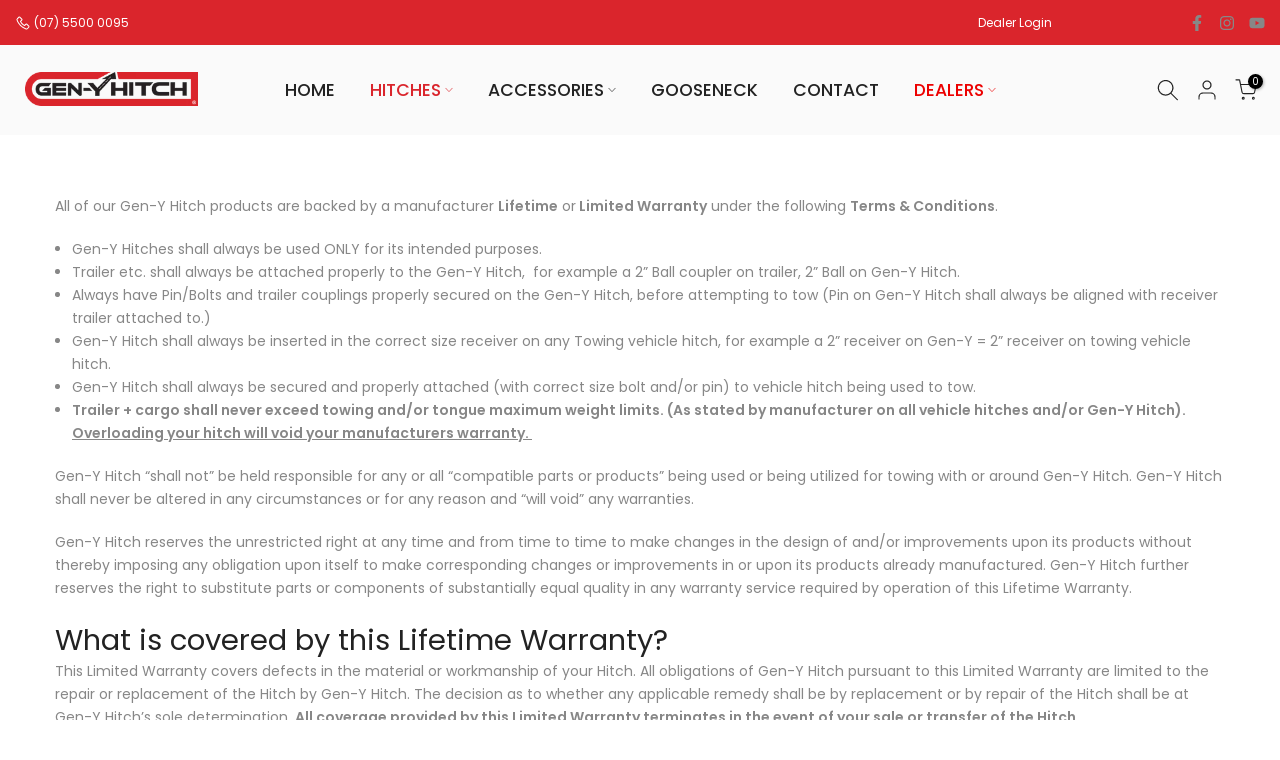

--- FILE ---
content_type: text/html; charset=UTF-8
request_url: https://www.stilyoapps.com/reconvert/reconvert_script_tags.php?shop=genyhitchaust.myshopify.com&store_client_id=ZjU1YzUxOTQ1MjhhZWNmYWVlNDdkMjRlNGM1NzQ3NDAuZGM3YjQ2MWM0NGUwZDlkYmE0NmIxZGY4ZDNkY2U1OWQ%3D
body_size: -2
content:
{"result":"success","security_token":"$2y$10$BorY6BT8csbAMjr0NO6ygejHhUNN3uBUiIJYfSaV3zM7UfBZpp3Xa"}

--- FILE ---
content_type: text/css
request_url: https://genyhitch.com.au/cdn/shop/t/2/assets/custom.css?v=178210977174413006521673916880
body_size: -547
content:
.page-head .title-head:last-child{padding-top:30px;padding-bottom:30px}.t4s-section-main .t4s-section-inner ul,.t4s-section-main .t4s-section-inner ol{list-style:unset}.t4s-product_meta>div{font-size:18px;color:#da252c}.customerHub .chContent .chContent-Wrapper .chContent-Body .chContent-Body-Menu .chContent-Body-Menu-Block .chContent-Body-Menu-Block-Item .chContent-Body-Menu-Block-Item-Text{padding:10px 17.5px;text-transform:none;font-family:var(--font-family-1);font-weight:400;font-size:17.5px}.t4s-text-lg-end a:hover{color:#da252c}.customerHub{background-color:#fff!important}.t4s-incoming__mess{background-color:#f2f2f2;padding-left:10px!important;padding-top:10px!important;padding-bottom:10px!important}@media (max-width: 1024px){.oke-reviewsTab{display:none!important}}
/*# sourceMappingURL=/cdn/shop/t/2/assets/custom.css.map?v=178210977174413006521673916880 */


--- FILE ---
content_type: text/javascript
request_url: https://genyhitch.com.au/cdn/shop/t/2/assets/theme.min.js?v=15440441116740006551681279525
body_size: 43159
content:
!function() {
    var t = {
        2: function(t, e, i) {
            i = "undefined" != typeof window ? window : void 0 !== i.g ? i.g : "undefined" != typeof self ? self : {},
            t.exports = i
        },
        1: function(t) {
            t.exports = function(t) {
                "complete" === document.readyState || "interactive" === document.readyState ? t.call() : document.attachEvent ? document.attachEvent("onreadystatechange", function() {
                    "interactive" === document.readyState && t.call()
                }) : document.addEventListener && document.addEventListener("DOMContentLoaded", t)
            }
        },
        8: function(t, e, i) {
            "use strict";
            i.r(e);
            var n = i(1)
              , a = (n = i.n(n),
            i(2));
            function o(t, e) {
                return function(t) {
                    if (Array.isArray(t))
                        return t
                }(t) || function(t, e) {
                    var i = null == t ? null : "undefined" != typeof Symbol && t[Symbol.iterator] || t["@@iterator"];
                    if (null != i) {
                        var n, a, o = [], s = !0, r = !1;
                        try {
                            for (i = i.call(t); !(s = (n = i.next()).done) && (o.push(n.value),
                            !e || o.length !== e); s = !0)
                                ;
                        } catch (t) {
                            r = !0,
                            a = t
                        } finally {
                            try {
                                s || null == i.return || i.return()
                            } finally {
                                if (r)
                                    throw a
                            }
                        }
                        return o
                    }
                }(t, e) || function(t, e) {
                    if (t) {
                        if ("string" == typeof t)
                            return s(t, e);
                        var i = Object.prototype.toString.call(t).slice(8, -1);
                        return "Map" === (i = "Object" === i && t.constructor ? t.constructor.name : i) || "Set" === i ? Array.from(t) : "Arguments" === i || /^(?:Ui|I)nt(?:8|16|32)(?:Clamped)?Array$/.test(i) ? s(t, e) : void 0
                    }
                }(t, e) || function() {
                    throw new TypeError("Invalid attempt to destructure non-iterable instance.\nIn order to be iterable, non-array objects must have a [Symbol.iterator]() method.")
                }()
            }
            function s(t, e) {
                (null == e || e > t.length) && (e = t.length);
                for (var i = 0, n = new Array(e); i < e; i++)
                    n[i] = t[i];
                return n
            }
            function r(t) {
                return (r = "function" == typeof Symbol && "symbol" == typeof Symbol.iterator ? function(t) {
                    return typeof t
                }
                : function(t) {
                    return t && "function" == typeof Symbol && t.constructor === Symbol && t !== Symbol.prototype ? "symbol" : typeof t
                }
                )(t)
            }
            function d(t, e) {
                for (var i = 0; i < e.length; i++) {
                    var n = e[i];
                    n.enumerable = n.enumerable || !1,
                    n.configurable = !0,
                    "value"in n && (n.writable = !0),
                    Object.defineProperty(t, n.key, n)
                }
            }
            var l, c, u = a.window.navigator, f = -1 < u.userAgent.indexOf("MSIE ") || -1 < u.userAgent.indexOf("Trident/") || -1 < u.userAgent.indexOf("Edge/"), p = /Android|webOS|iPhone|iPad|iPod|BlackBerry|IEMobile|Opera Mini/i.test(u.userAgent), h = function() {
                for (var t = "transform WebkitTransform MozTransform".split(" "), e = document.createElement("div"), i = 0; i < t.length; i += 1)
                    if (e && void 0 !== e.style[t[i]])
                        return t[i];
                return !1
            }();
            function m() {
                c = p ? (!l && document.body && ((l = document.createElement("div")).style.cssText = "position: fixed; top: -9999px; left: 0; height: 100vh; width: 0;",
                document.body.appendChild(l)),
                (l ? l.clientHeight : 0) || a.window.innerHeight || document.documentElement.clientHeight) : a.window.innerHeight || document.documentElement.clientHeight
            }
            m(),
            a.window.addEventListener("resize", m),
            a.window.addEventListener("orientationchange", m),
            a.window.addEventListener("load", m),
            n()(function() {
                m()
            });
            var g = [];
            function v() {
                g.length && (g.forEach(function(t, e) {
                    var i, n = t.instance, o = t.oldData;
                    t = {
                        width: (i = n.$item.getBoundingClientRect()).width,
                        height: i.height,
                        top: i.top,
                        bottom: i.bottom,
                        wndW: a.window.innerWidth,
                        wndH: c
                    },
                    o = (i = !o || o.wndW !== t.wndW || o.wndH !== t.wndH || o.width !== t.width || o.height !== t.height) || !o || o.top !== t.top || o.bottom !== t.bottom;
                    g[e].oldData = t,
                    i && n.onResize(),
                    o && n.onScroll()
                }),
                a.window.requestAnimationFrame(v))
            }
            var y = 0
              , b = function() {
                function t(e, i) {
                    !function(e, i) {
                        if (!(e instanceof t))
                            throw new TypeError("Cannot call a class as a function")
                    }(this);
                    var n = this;
                    n.instanceID = y,
                    y += 1,
                    n.$item = e,
                    n.defaults = {
                        type: "scroll",
                        speed: .5,
                        imgSrc: null,
                        imgElement: ".jarallax-img",
                        imgSize: "cover",
                        imgPosition: "50% 50%",
                        imgRepeat: "no-repeat",
                        keepImg: !1,
                        elementInViewport: null,
                        zIndex: -100,
                        disableParallax: !1,
                        disableVideo: !1,
                        videoSrc: null,
                        videoStartTime: 0,
                        videoEndTime: 0,
                        videoVolume: 0,
                        videoLoop: !0,
                        videoPlayOnlyVisible: !0,
                        videoLazyLoading: !0,
                        onScroll: null,
                        onInit: null,
                        onDestroy: null,
                        onCoverImage: null
                    };
                    var a, s, d = n.$item.dataset || {}, l = {};
                    Object.keys(d).forEach(function(t) {
                        var e = t.substr(0, 1).toLowerCase() + t.substr(1);
                        e && void 0 !== n.defaults[e] && (l[e] = d[t])
                    }),
                    n.options = n.extend({}, n.defaults, l, i),
                    n.pureOptions = n.extend({}, n.options),
                    Object.keys(n.options).forEach(function(t) {
                        "true" === n.options[t] ? n.options[t] = !0 : "false" === n.options[t] && (n.options[t] = !1)
                    }),
                    n.options.speed = Math.min(2, Math.max(-1, parseFloat(n.options.speed))),
                    "string" == typeof n.options.disableParallax && (n.options.disableParallax = new RegExp(n.options.disableParallax)),
                    n.options.disableParallax instanceof RegExp && (a = n.options.disableParallax,
                    n.options.disableParallax = function() {
                        return a.test(u.userAgent)
                    }
                    ),
                    "function" != typeof n.options.disableParallax && (n.options.disableParallax = function() {
                        return !1
                    }
                    ),
                    "string" == typeof n.options.disableVideo && (n.options.disableVideo = new RegExp(n.options.disableVideo)),
                    n.options.disableVideo instanceof RegExp && (s = n.options.disableVideo,
                    n.options.disableVideo = function() {
                        return s.test(u.userAgent)
                    }
                    ),
                    "function" != typeof n.options.disableVideo && (n.options.disableVideo = function() {
                        return !1
                    }
                    ),
                    (i = (i = n.options.elementInViewport) && "object" === r(i) && void 0 !== i.length ? o(i, 1)[0] : i)instanceof Element || (i = null),
                    n.options.elementInViewport = i,
                    n.image = {
                        src: n.options.imgSrc || null,
                        $container: null,
                        useImgTag: !1,
                        position: "fixed"
                    },
                    n.initImg() && n.canInitParallax() && n.init()
                }
                var e, i;
                return e = t,
                (i = [{
                    key: "css",
                    value: function(t, e) {
                        return "string" == typeof e ? a.window.getComputedStyle(t).getPropertyValue(e) : (e.transform && h && (e[h] = e.transform),
                        Object.keys(e).forEach(function(i) {
                            t.style[i] = e[i]
                        }),
                        t)
                    }
                }, {
                    key: "extend",
                    value: function(t) {
                        for (var e = arguments.length, i = new Array(1 < e ? e - 1 : 0), n = 1; n < e; n++)
                            i[n - 1] = arguments[n];
                        return t = t || {},
                        Object.keys(i).forEach(function(e) {
                            i[e] && Object.keys(i[e]).forEach(function(n) {
                                t[n] = i[e][n]
                            })
                        }),
                        t
                    }
                }, {
                    key: "getWindowData",
                    value: function() {
                        return {
                            width: a.window.innerWidth || document.documentElement.clientWidth,
                            height: c,
                            y: document.documentElement.scrollTop
                        }
                    }
                }, {
                    key: "initImg",
                    value: function() {
                        var t = this
                          , e = t.options.imgElement;
                        return (e = e && "string" == typeof e ? t.$item.querySelector(e) : e)instanceof Element || (t.options.imgSrc ? (e = new Image).src = t.options.imgSrc : e = null),
                        e && (t.options.keepImg ? t.image.$item = e.cloneNode(!0) : (t.image.$item = e,
                        t.image.$itemParent = e.parentNode),
                        t.image.useImgTag = !0),
                        !(!t.image.$item && (null === t.image.src && (t.image.src = "[data-uri]",
                        t.image.bgImage = t.css(t.$item, "background-image")),
                        !t.image.bgImage || "none" === t.image.bgImage))
                    }
                }, {
                    key: "canInitParallax",
                    value: function() {
                        return h && !this.options.disableParallax()
                    }
                }, {
                    key: "init",
                    value: function() {
                        var t, e = this, i = {
                            position: "absolute",
                            top: 0,
                            left: 0,
                            width: "100%",
                            height: "100%",
                            overflow: "hidden"
                        }, n = {
                            pointerEvents: "none",
                            transformStyle: "preserve-3d",
                            backfaceVisibility: "hidden",
                            willChange: "transform,opacity"
                        };
                        e.options.keepImg || ((t = e.$item.getAttribute("style")) && e.$item.setAttribute("data-jarallax-original-styles", t),
                        !e.image.useImgTag || (t = e.image.$item.getAttribute("style")) && e.image.$item.setAttribute("data-jarallax-original-styles", t)),
                        "static" === e.css(e.$item, "position") && e.css(e.$item, {
                            position: "relative"
                        }),
                        "auto" === e.css(e.$item, "z-index") && e.css(e.$item, {
                            zIndex: 0
                        }),
                        e.image.$container = document.createElement("div"),
                        e.css(e.image.$container, i),
                        e.css(e.image.$container, {
                            "z-index": e.options.zIndex
                        }),
                        f && e.css(e.image.$container, {
                            opacity: .9999
                        }),
                        e.image.$container.setAttribute("id", "jarallax-container-".concat(e.instanceID)),
                        e.$item.appendChild(e.image.$container),
                        e.image.useImgTag ? n = e.extend({
                            "object-fit": e.options.imgSize,
                            "object-position": e.options.imgPosition,
                            "font-family": "object-fit: ".concat(e.options.imgSize, "; object-position: ").concat(e.options.imgPosition, ";"),
                            "max-width": "none"
                        }, i, n) : (e.image.$item = document.createElement("div"),
                        e.image.src && (n = e.extend({
                            "background-position": e.options.imgPosition,
                            "background-size": e.options.imgSize,
                            "background-repeat": e.options.imgRepeat,
                            "background-image": e.image.bgImage || 'url("'.concat(e.image.src, '")')
                        }, i, n))),
                        "opacity" !== e.options.type && "scale" !== e.options.type && "scale-opacity" !== e.options.type && 1 !== e.options.speed || (e.image.position = "absolute"),
                        "fixed" === e.image.position && (i = function(t) {
                            for (var e = []; null !== t.parentElement; )
                                1 === (t = t.parentElement).nodeType && e.push(t);
                            return e
                        }(e.$item).filter(function(t) {
                            var e = a.window.getComputedStyle(t);
                            return (t = e["-webkit-transform"] || e["-moz-transform"] || e.transform) && "none" !== t || /(auto|scroll)/.test(e.overflow + e["overflow-y"] + e["overflow-x"])
                        }),
                        e.image.position = i.length ? "absolute" : "fixed"),
                        n.position = e.image.position,
                        e.css(e.image.$item, n),
                        e.image.$container.appendChild(e.image.$item),
                        e.onResize(),
                        e.onScroll(!0),
                        e.options.onInit && e.options.onInit.call(e),
                        "none" !== e.css(e.$item, "background-image") && e.css(e.$item, {
                            "background-image": "none"
                        }),
                        e.addToParallaxList()
                    }
                }, {
                    key: "addToParallaxList",
                    value: function() {
                        g.push({
                            instance: this
                        }),
                        1 === g.length && a.window.requestAnimationFrame(v)
                    }
                }, {
                    key: "removeFromParallaxList",
                    value: function() {
                        var t = this;
                        g.forEach(function(e, i) {
                            e.instance.instanceID === t.instanceID && g.splice(i, 1)
                        })
                    }
                }, {
                    key: "destroy",
                    value: function() {
                        var t = this;
                        t.removeFromParallaxList();
                        var e, i = t.$item.getAttribute("data-jarallax-original-styles");
                        t.$item.removeAttribute("data-jarallax-original-styles"),
                        i ? t.$item.setAttribute("style", i) : t.$item.removeAttribute("style"),
                        t.image.useImgTag && (e = t.image.$item.getAttribute("data-jarallax-original-styles"),
                        t.image.$item.removeAttribute("data-jarallax-original-styles"),
                        e ? t.image.$item.setAttribute("style", i) : t.image.$item.removeAttribute("style"),
                        t.image.$itemParent && t.image.$itemParent.appendChild(t.image.$item)),
                        t.$clipStyles && t.$clipStyles.parentNode.removeChild(t.$clipStyles),
                        t.image.$container && t.image.$container.parentNode.removeChild(t.image.$container),
                        t.options.onDestroy && t.options.onDestroy.call(t),
                        delete t.$item.jarallax
                    }
                }, {
                    key: "clipContainer",
                    value: function() {
                        var t, e, i;
                        "fixed" === this.image.position && (e = (i = (t = this).image.$container.getBoundingClientRect()).width,
                        i = i.height,
                        t.$clipStyles || (t.$clipStyles = document.createElement("style"),
                        t.$clipStyles.setAttribute("type", "text/css"),
                        t.$clipStyles.setAttribute("id", "jarallax-clip-".concat(t.instanceID)),
                        (document.head || document.getElementsByTagName("head")[0]).appendChild(t.$clipStyles)),
                        i = "#jarallax-container-".concat(t.instanceID, " {\n            clip: rect(0 ").concat(e, "px ").concat(i, "px 0);\n            clip: rect(0, ").concat(e, "px, ").concat(i, "px, 0);\n            -webkit-clip-path: polygon(0 0, 100% 0, 100% 100%, 0 100%);\n            clip-path: polygon(0 0, 100% 0, 100% 100%, 0 100%);\n        }"),
                        t.$clipStyles.styleSheet ? t.$clipStyles.styleSheet.cssText = i : t.$clipStyles.innerHTML = i)
                    }
                }, {
                    key: "coverImage",
                    value: function() {
                        var t, e = this, i = e.image.$container.getBoundingClientRect(), n = i.height, a = e.options.speed, o = "scroll" === e.options.type || "scroll-opacity" === e.options.type, s = 0, r = n;
                        return o && (a < 0 ? (s = a * Math.max(n, c),
                        c < n && (s -= a * (n - c))) : s = a * (n + c),
                        1 < a ? r = Math.abs(s - c) : a < 0 ? r = s / a + Math.abs(s) : r += (c - n) * (1 - a),
                        s /= 2),
                        e.parallaxScrollDistance = s,
                        t = o ? (c - r) / 2 : (n - r) / 2,
                        e.css(e.image.$item, {
                            height: "".concat(r, "px"),
                            marginTop: "".concat(t, "px"),
                            left: "fixed" === e.image.position ? "".concat(i.left, "px") : "0",
                            width: "".concat(i.width, "px")
                        }),
                        e.options.onCoverImage && e.options.onCoverImage.call(e),
                        {
                            image: {
                                height: r,
                                marginTop: t
                            },
                            container: i
                        }
                    }
                }, {
                    key: "isVisible",
                    value: function() {
                        return this.isElementInViewport || !1
                    }
                }, {
                    key: "onScroll",
                    value: function(t) {
                        var e, i, n, o, s, r, d, l = this, u = l.$item.getBoundingClientRect(), f = u.top, p = u.height, h = {}, m = u;
                        l.options.elementInViewport && (m = l.options.elementInViewport.getBoundingClientRect()),
                        l.isElementInViewport = 0 <= m.bottom && 0 <= m.right && m.top <= c && m.left <= a.window.innerWidth,
                        (t || l.isElementInViewport) && (e = Math.max(0, f),
                        i = Math.max(0, p + f),
                        n = Math.max(0, -f),
                        o = Math.max(0, f + p - c),
                        s = Math.max(0, p - (f + p - c)),
                        r = Math.max(0, -f + c - p),
                        m = 1 - (c - f) / (c + p) * 2,
                        t = 1,
                        p < c ? t = 1 - (n || o) / p : i <= c ? t = i / c : s <= c && (t = s / c),
                        "opacity" !== l.options.type && "scale-opacity" !== l.options.type && "scroll-opacity" !== l.options.type || (h.transform = "translate3d(0,0,0)",
                        h.opacity = t),
                        "scale" !== l.options.type && "scale-opacity" !== l.options.type || (d = 1,
                        l.options.speed < 0 ? d -= l.options.speed * t : d += l.options.speed * (1 - t),
                        h.transform = "scale(".concat(d, ") translate3d(0,0,0)")),
                        "scroll" !== l.options.type && "scroll-opacity" !== l.options.type || (d = l.parallaxScrollDistance * m,
                        "absolute" === l.image.position && (d -= f),
                        h.transform = "translate3d(0,".concat(d, "px,0)")),
                        l.css(l.image.$item, h),
                        l.options.onScroll && l.options.onScroll.call(l, {
                            section: u,
                            beforeTop: e,
                            beforeTopEnd: i,
                            afterTop: n,
                            beforeBottom: o,
                            beforeBottomEnd: s,
                            afterBottom: r,
                            visiblePercent: t,
                            fromViewportCenter: m
                        }))
                    }
                }, {
                    key: "onResize",
                    value: function() {
                        this.coverImage(),
                        this.clipContainer()
                    }
                }]) && d(e.prototype, i),
                t
            }();
            (n = function(t, e) {
                for (var i, n = (t = ("object" === ("undefined" == typeof HTMLElement ? "undefined" : r(HTMLElement)) ? t instanceof HTMLElement : t && "object" === r(t) && null !== t && 1 === t.nodeType && "string" == typeof t.nodeName) ? [t] : t).length, a = 0, o = arguments.length, s = new Array(2 < o ? o - 2 : 0), d = 2; d < o; d++)
                    s[d - 2] = arguments[d];
                for (; a < n; a += 1)
                    if ("object" === r(e) || void 0 === e ? t[a].jarallax || (t[a].jarallax = new b(t[a],e)) : t[a].jarallax && (i = t[a].jarallax[e].apply(t[a].jarallax, s)),
                    void 0 !== i)
                        return i;
                return t
            }
            ).constructor = b,
            e.default = n
        }
    }
      , e = {};
    function i(n) {
        var a = e[n];
        return void 0 !== a ? a.exports : (a = e[n] = {
            exports: {}
        },
        t[n](a, a.exports, i),
        a.exports)
    }
    i.n = function(t) {
        var e = t && t.__esModule ? function() {
            return t.default
        }
        : function() {
            return t
        }
        ;
        return i.d(e, {
            a: e
        }),
        e
    }
    ,
    i.d = function(t, e) {
        for (var n in e)
            i.o(e, n) && !i.o(t, n) && Object.defineProperty(t, n, {
                enumerable: !0,
                get: e[n]
            })
    }
    ,
    i.g = function() {
        if ("object" == typeof globalThis)
            return globalThis;
        try {
            return this || new Function("return this")()
        } catch (t) {
            if ("object" == typeof window)
                return window
        }
    }(),
    i.o = function(t, e) {
        return Object.prototype.hasOwnProperty.call(t, e)
    }
    ,
    i.r = function(t) {
        "undefined" != typeof Symbol && Symbol.toStringTag && Object.defineProperty(t, Symbol.toStringTag, {
            value: "Module"
        }),
        Object.defineProperty(t, "__esModule", {
            value: !0
        })
    }
    ;
    var n = {};
    !function() {
        "use strict";
        i.r(n);
        var t = i(1)
          , e = i.n(t)
          , a = i(2)
          , o = i(8);
        function s(t) {
            return (s = "function" == typeof Symbol && "symbol" == typeof Symbol.iterator ? function(t) {
                return typeof t
            }
            : function(t) {
                return t && "function" == typeof Symbol && t.constructor === Symbol && t !== Symbol.prototype ? "symbol" : typeof t
            }
            )(t)
        }
        var r, d = a.window.jarallax;
        a.window.jarallax = o.default,
        a.window.jarallax.noConflict = function() {
            return a.window.jarallax = d,
            this
        }
        ,
        void 0 !== a.jQuery_T4NT && ((t = function() {
            for (var t = arguments.length, e = new Array(t), i = 0; i < t; i++)
                e[i] = arguments[i];
            Array.prototype.unshift.call(e, this);
            var n = o.default.apply(a.window, e);
            return "object" !== s(n) ? n : this
        }
        ).constructor = o.default.constructor,
        r = a.jQuery_T4NT.fn.jarallax,
        a.jQuery_T4NT.fn.jarallax = t,
        a.jQuery_T4NT.fn.jarallax.noConflict = function() {
            return a.jQuery_T4NT.fn.jarallax = r,
            this
        }
        ),
        e()(function() {
            (0,
            o.default)(document.querySelectorAll("[data-jarallax]"))
        })
    }()
}();
var t4sJarallax = jarallax.noConflict();
jQuery_T4NT.fn.t4sJarallax = jQuery_T4NT.fn.jarallax.noConflict(),
function(t) {
    "use strict";
    "function" == typeof define && define.amd ? define(["jQuery_T4NT"], t) : t(jQuery_T4NT)
}(function(t) {
    "use strict";
    function e(t) {
        var e = t.toString().replace(/([.?*+^$[\]\\(){}|-])/g, "\\$1");
        return new RegExp(e)
    }
    function i(t) {
        return function(i) {
            var a = i.match(/%(-|!)?[A-Z]{1}(:[^;]+;)?/gi);
            if (a)
                for (var o = 0, s = a.length; o < s; ++o) {
                    var d = a[o].match(/%(-|!)?([a-zA-Z]{1})(:[^;]+;)?/)
                      , l = e(d[0])
                      , c = d[1] || ""
                      , u = d[3] || ""
                      , f = null;
                    d = d[2],
                    r.hasOwnProperty(d) && (f = r[d],
                    f = Number(t[f])),
                    null !== f && ("!" === c && (f = n(u, f)),
                    "" === c && f < 10 && (f = "0" + f.toString()),
                    i = i.replace(l, f.toString()))
                }
            return i.replace(/%%/, "%")
        }
    }
    function n(t, e) {
        var i = "s"
          , n = "";
        return t && (1 === (t = t.replace(/(:|;|\s)/gi, "").split(/\,/)).length ? i = t[0] : (n = t[0],
        i = t[1])),
        Math.abs(e) > 1 ? i : n
    }
    var a = []
      , o = []
      , s = {
        precision: 100,
        elapse: !1,
        defer: !1
    };
    o.push(/^[0-9]*$/.source),
    o.push(/([0-9]{1,2}\/){2}[0-9]{4}( [0-9]{1,2}(:[0-9]{2}){2})?/.source),
    o.push(/[0-9]{4}([\/\-][0-9]{1,2}){2}( [0-9]{1,2}(:[0-9]{2}){2})?/.source),
    o = new RegExp(o.join("|"));
    var r = {
        Y: "years",
        m: "months",
        n: "daysToMonth",
        d: "daysToWeek",
        w: "weeks",
        W: "weeksToMonth",
        H: "hours",
        M: "minutes",
        S: "seconds",
        D: "totalDays",
        I: "totalHours",
        N: "totalMinutes",
        T: "totalSeconds"
    }
      , d = function(e, i, n) {
        this.el = e,
        this.$el = t(e),
        this.interval = null,
        this.offset = {},
        this.options = t.extend({}, s),
        this.instanceNumber = a.length,
        a.push(this),
        this.$el.data("countdown-instance", this.instanceNumber),
        n && ("function" == typeof n ? (this.$el.on("update.countdown", n),
        this.$el.on("stoped.countdown", n),
        this.$el.on("finish.countdown", n)) : this.options = t.extend({}, s, n)),
        this.setFinalDate(i),
        !1 === this.options.defer && this.start()
    };
    t.extend(d.prototype, {
        start: function() {
            null !== this.interval && clearInterval(this.interval);
            var t = this;
            this.update(),
            this.interval = setInterval(function() {
                t.update.call(t)
            }, this.options.precision)
        },
        stop: function() {
            clearInterval(this.interval),
            this.interval = null,
            this.dispatchEvent("stoped")
        },
        toggle: function() {
            this.interval ? this.stop() : this.start()
        },
        pause: function() {
            this.stop()
        },
        resume: function() {
            this.start()
        },
        remove: function() {
            this.stop.call(this),
            a[this.instanceNumber] = null,
            delete this.$el.data().countdownInstance
        },
        setFinalDate: function(t) {
            this.finalDate = function(t) {
                if (t instanceof Date)
                    return t;
                if (String(t).match(o))
                    return String(t).match(/^[0-9]*$/) && (t = Number(t)),
                    String(t).match(/\-/) && (t = String(t).replace(/\-/g, "/")),
                    new Date(t);
                throw new Error("Couldn't cast `" + t + "` to a date object.")
            }(t)
        },
        update: function() {
            if (0 !== this.$el.closest("html").length) {
                var e, i = void 0 !== t._data(this.el, "events"), n = new Date;
                e = this.finalDate.getTime() - n.getTime(),
                e = Math.ceil(e / 1e3),
                e = !this.options.elapse && e < 0 ? 0 : Math.abs(e),
                this.totalSecsLeft !== e && i && (this.totalSecsLeft = e,
                this.elapsed = n >= this.finalDate,
                this.offset = {
                    seconds: this.totalSecsLeft % 60,
                    minutes: Math.floor(this.totalSecsLeft / 60) % 60,
                    hours: Math.floor(this.totalSecsLeft / 60 / 60) % 24,
                    days: Math.floor(this.totalSecsLeft / 60 / 60 / 24) % 7,
                    daysToWeek: Math.floor(this.totalSecsLeft / 60 / 60 / 24) % 7,
                    daysToMonth: Math.floor(this.totalSecsLeft / 60 / 60 / 24 % 30.4368),
                    weeks: Math.floor(this.totalSecsLeft / 60 / 60 / 24 / 7),
                    weeksToMonth: Math.floor(this.totalSecsLeft / 60 / 60 / 24 / 7) % 4,
                    months: Math.floor(this.totalSecsLeft / 60 / 60 / 24 / 30.4368),
                    years: Math.abs(this.finalDate.getFullYear() - n.getFullYear()),
                    totalDays: Math.floor(this.totalSecsLeft / 60 / 60 / 24),
                    totalHours: Math.floor(this.totalSecsLeft / 60 / 60),
                    totalMinutes: Math.floor(this.totalSecsLeft / 60),
                    totalSeconds: this.totalSecsLeft
                },
                this.options.elapse || 0 !== this.totalSecsLeft ? this.dispatchEvent("update") : (this.stop(),
                this.dispatchEvent("finish")))
            } else
                this.remove()
        },
        dispatchEvent: function(e) {
            var n = t.Event(e + ".countdown");
            n.finalDate = this.finalDate,
            n.elapsed = this.elapsed,
            n.offset = t.extend({}, this.offset),
            n.strftime = i(this.offset),
            this.$el.trigger(n)
        }
    }),
    t.fn.countdown = function() {
        var e = Array.prototype.slice.call(arguments, 0);
        return this.each(function() {
            var i = t(this).data("countdown-instance");
            if (void 0 !== i) {
                var n = a[i]
                  , o = e[0];
                d.prototype.hasOwnProperty(o) ? n[o].apply(n, e.slice(1)) : null === String(o).match(/^[$A-Z_][0-9A-Z_$]*$/i) ? (n.setFinalDate.call(n, o),
                n.start()) : t.error("Method %s does not exist on jQuery_T4NT.countdown".replace(/\%s/gi, o))
            } else
                new d(this,e[0],e[1])
        })
    }
}),
function(t, e) {
    "object" == typeof exports && "undefined" != typeof module ? module.exports = e() : "function" == typeof define && define.amd ? define(e) : (t = "undefined" != typeof globalThis ? globalThis : t || self).dayjs = e()
}(this, function() {
    "use strict";
    var t = "millisecond"
      , e = "second"
      , i = "minute"
      , n = "hour"
      , a = "day"
      , o = "week"
      , s = "month"
      , r = "quarter"
      , d = "year"
      , l = "date"
      , c = "Invalid Date"
      , u = /^(\d{4})[-/]?(\d{1,2})?[-/]?(\d{0,2})[Tt\s]*(\d{1,2})?:?(\d{1,2})?:?(\d{1,2})?[.:]?(\d+)?$/
      , f = /\[([^\]]+)]|Y{1,4}|M{1,4}|D{1,2}|d{1,4}|H{1,2}|h{1,2}|a|A|m{1,2}|s{1,2}|Z{1,2}|SSS/g
      , p = {
        name: "en",
        weekdays: "Sunday_Monday_Tuesday_Wednesday_Thursday_Friday_Saturday".split("_"),
        months: "January_February_March_April_May_June_July_August_September_October_November_December".split("_")
    }
      , h = function(t, e, i) {
        var n = String(t);
        return !n || n.length >= e ? t : "" + Array(e + 1 - n.length).join(i) + t
    }
      , m = {
        s: h,
        z: function(t) {
            var e = -t.utcOffset()
              , i = Math.abs(e)
              , n = Math.floor(i / 60)
              , a = i % 60;
            return (e <= 0 ? "+" : "-") + h(n, 2, "0") + ":" + h(a, 2, "0")
        },
        m: function t(e, i) {
            if (e.date() < i.date())
                return -t(i, e);
            var n = 12 * (i.year() - e.year()) + (i.month() - e.month())
              , a = e.clone().add(n, s)
              , o = i - a < 0
              , r = e.clone().add(n + (o ? -1 : 1), s);
            return +(-(n + (i - a) / (o ? a - r : r - a)) || 0)
        },
        a: function(t) {
            return t < 0 ? Math.ceil(t) || 0 : Math.floor(t)
        },
        p: function(c) {
            return {
                M: s,
                y: d,
                w: o,
                d: a,
                D: l,
                h: n,
                m: i,
                s: e,
                ms: t,
                Q: r
            }[c] || String(c || "").toLowerCase().replace(/s$/, "")
        },
        u: function(t) {
            return void 0 === t
        }
    }
      , g = "en"
      , v = {};
    v[g] = p;
    var y = function(t) {
        return t instanceof _
    }
      , b = function(t, e, i) {
        var n;
        if (!t)
            return g;
        if ("string" == typeof t)
            v[t] && (n = t),
            e && (v[t] = e,
            n = t);
        else {
            var a = t.name;
            v[a] = t,
            n = a
        }
        return !i && n && (g = n),
        n || !i && g
    }
      , S = function(t, e) {
        if (y(t))
            return t.clone();
        var i = "object" == typeof e ? e : {};
        return i.date = t,
        i.args = arguments,
        new _(i)
    }
      , w = m;
    w.l = b,
    w.i = y,
    w.w = function(t, e) {
        return S(t, {
            locale: e.$L,
            utc: e.$u,
            x: e.$x,
            $offset: e.$offset
        })
    }
    ;
    var _ = function() {
        function p(t) {
            this.$L = b(t.locale, null, !0),
            this.parse(t)
        }
        var h = p.prototype;
        return h.parse = function(t) {
            this.$d = function(t) {
                var e = t.date
                  , i = t.utc;
                if (null === e)
                    return new Date(NaN);
                if (w.u(e))
                    return new Date;
                if (e instanceof Date)
                    return new Date(e);
                if ("string" == typeof e && !/Z$/i.test(e)) {
                    var n = e.match(u);
                    if (n) {
                        var a = n[2] - 1 || 0
                          , o = (n[7] || "0").substring(0, 3);
                        return i ? new Date(Date.UTC(n[1], a, n[3] || 1, n[4] || 0, n[5] || 0, n[6] || 0, o)) : new Date(n[1],a,n[3] || 1,n[4] || 0,n[5] || 0,n[6] || 0,o)
                    }
                }
                return new Date(e)
            }(t),
            this.$x = t.x || {},
            this.init()
        }
        ,
        h.init = function() {
            var t = this.$d;
            this.$y = t.getFullYear(),
            this.$M = t.getMonth(),
            this.$D = t.getDate(),
            this.$W = t.getDay(),
            this.$H = t.getHours(),
            this.$m = t.getMinutes(),
            this.$s = t.getSeconds(),
            this.$ms = t.getMilliseconds()
        }
        ,
        h.$utils = function() {
            return w
        }
        ,
        h.isValid = function() {
            return !(this.$d.toString() === c)
        }
        ,
        h.isSame = function(t, e) {
            var i = S(t);
            return this.startOf(e) <= i && i <= this.endOf(e)
        }
        ,
        h.isAfter = function(t, e) {
            return S(t) < this.startOf(e)
        }
        ,
        h.isBefore = function(t, e) {
            return this.endOf(e) < S(t)
        }
        ,
        h.$g = function(t, e, i) {
            return w.u(t) ? this[e] : this.set(i, t)
        }
        ,
        h.unix = function() {
            return Math.floor(this.valueOf() / 1e3)
        }
        ,
        h.valueOf = function() {
            return this.$d.getTime()
        }
        ,
        h.startOf = function(t, r) {
            var c = this
              , u = !!w.u(r) || r
              , f = w.p(t)
              , p = function(t, e) {
                var i = w.w(c.$u ? Date.UTC(c.$y, e, t) : new Date(c.$y,e,t), c);
                return u ? i : i.endOf(a)
            }
              , h = function(t, e) {
                return w.w(c.toDate()[t].apply(c.toDate("s"), (u ? [0, 0, 0, 0] : [23, 59, 59, 999]).slice(e)), c)
            }
              , m = this.$W
              , g = this.$M
              , v = this.$D
              , y = "set" + (this.$u ? "UTC" : "");
            switch (f) {
            case d:
                return u ? p(1, 0) : p(31, 11);
            case s:
                return u ? p(1, g) : p(0, g + 1);
            case o:
                var b = this.$locale().weekStart || 0
                  , S = (m < b ? m + 7 : m) - b;
                return p(u ? v - S : v + (6 - S), g);
            case a:
            case l:
                return h(y + "Hours", 0);
            case n:
                return h(y + "Minutes", 1);
            case i:
                return h(y + "Seconds", 2);
            case e:
                return h(y + "Milliseconds", 3);
            default:
                return this.clone()
            }
        }
        ,
        h.endOf = function(t) {
            return this.startOf(t, !1)
        }
        ,
        h.$set = function(o, r) {
            var c, u = w.p(o), f = "set" + (this.$u ? "UTC" : ""), p = (c = {},
            c[a] = f + "Date",
            c[l] = f + "Date",
            c[s] = f + "Month",
            c[d] = f + "FullYear",
            c[n] = f + "Hours",
            c[i] = f + "Minutes",
            c[e] = f + "Seconds",
            c[t] = f + "Milliseconds",
            c)[u], h = u === a ? this.$D + (r - this.$W) : r;
            if (u === s || u === d) {
                var m = this.clone().set(l, 1);
                m.$d[p](h),
                m.init(),
                this.$d = m.set(l, Math.min(this.$D, m.daysInMonth())).$d
            } else
                p && this.$d[p](h);
            return this.init(),
            this
        }
        ,
        h.set = function(t, e) {
            return this.clone().$set(t, e)
        }
        ,
        h.get = function(t) {
            return this[w.p(t)]()
        }
        ,
        h.add = function(t, r) {
            var l, c = this;
            t = Number(t);
            var u = w.p(r)
              , f = function(e) {
                var i = S(c);
                return w.w(i.date(i.date() + Math.round(e * t)), c)
            };
            if (u === s)
                return this.set(s, this.$M + t);
            if (u === d)
                return this.set(d, this.$y + t);
            if (u === a)
                return f(1);
            if (u === o)
                return f(7);
            var p = (l = {},
            l[i] = 6e4,
            l[n] = 36e5,
            l[e] = 1e3,
            l)[u] || 1
              , h = this.$d.getTime() + t * p;
            return w.w(h, this)
        }
        ,
        h.subtract = function(t, e) {
            return this.add(-1 * t, e)
        }
        ,
        h.format = function(t) {
            var e = this
              , i = this.$locale();
            if (!this.isValid())
                return i.invalidDate || c;
            var n = t || "YYYY-MM-DDTHH:mm:ssZ"
              , a = w.z(this)
              , o = this.$H
              , s = this.$m
              , r = this.$M
              , d = i.weekdays
              , l = i.months
              , u = function(t, i, a, o) {
                return t && (t[i] || t(e, n)) || a[i].substr(0, o)
            }
              , p = function(t) {
                return w.s(o % 12 || 12, t, "0")
            }
              , h = i.meridiem || function(t, e, i) {
                var n = t < 12 ? "AM" : "PM";
                return i ? n.toLowerCase() : n
            }
              , m = {
                YY: String(this.$y).slice(-2),
                YYYY: this.$y,
                M: r + 1,
                MM: w.s(r + 1, 2, "0"),
                MMM: u(i.monthsShort, r, l, 3),
                MMMM: u(l, r),
                D: this.$D,
                DD: w.s(this.$D, 2, "0"),
                d: String(this.$W),
                dd: u(i.weekdaysMin, this.$W, d, 2),
                ddd: u(i.weekdaysShort, this.$W, d, 3),
                dddd: d[this.$W],
                H: String(o),
                HH: w.s(o, 2, "0"),
                h: p(1),
                hh: p(2),
                a: h(o, s, !0),
                A: h(o, s, !1),
                m: String(s),
                mm: w.s(s, 2, "0"),
                s: String(this.$s),
                ss: w.s(this.$s, 2, "0"),
                SSS: w.s(this.$ms, 3, "0"),
                Z: a
            };
            return n.replace(f, function(t, e) {
                return e || m[t] || a.replace(":", "")
            })
        }
        ,
        h.utcOffset = function() {
            return 15 * -Math.round(this.$d.getTimezoneOffset() / 15)
        }
        ,
        h.diff = function(t, l, c) {
            var u, f = w.p(l), p = S(t), h = 6e4 * (p.utcOffset() - this.utcOffset()), m = this - p, g = w.m(this, p);
            return g = (u = {},
            u[d] = g / 12,
            u[s] = g,
            u[r] = g / 3,
            u[o] = (m - h) / 6048e5,
            u[a] = (m - h) / 864e5,
            u[n] = m / 36e5,
            u[i] = m / 6e4,
            u[e] = m / 1e3,
            u)[f] || m,
            c ? g : w.a(g)
        }
        ,
        h.daysInMonth = function() {
            return this.endOf(s).$D
        }
        ,
        h.$locale = function() {
            return v[this.$L]
        }
        ,
        h.locale = function(t, e) {
            if (!t)
                return this.$L;
            var i = this.clone()
              , n = b(t, e, !0);
            return n && (i.$L = n),
            i
        }
        ,
        h.clone = function() {
            return w.w(this.$d, this)
        }
        ,
        h.toDate = function() {
            return new Date(this.valueOf())
        }
        ,
        h.toJSON = function() {
            return this.isValid() ? this.toISOString() : null
        }
        ,
        h.toISOString = function() {
            return this.$d.toISOString()
        }
        ,
        h.toString = function() {
            return this.$d.toUTCString()
        }
        ,
        p
    }()
      , T = _.prototype;
    return S.prototype = T,
    [["$ms", t], ["$s", e], ["$m", i], ["$H", n], ["$W", a], ["$M", s], ["$y", d], ["$D", l]].forEach(function(t) {
        T[t[1]] = function(e) {
            return this.$g(e, t[0], t[1])
        }
    }),
    S.extend = function(t, e) {
        return t.$i || (t(e, _, S),
        t.$i = !0),
        S
    }
    ,
    S.locale = b,
    S.isDayjs = y,
    S.unix = function(t) {
        return S(1e3 * t)
    }
    ,
    S.en = v[g],
    S.Ls = v,
    S.p = {},
    S
}),
function(t, e) {
    "object" == typeof exports && "undefined" != typeof module ? module.exports = e() : "function" == typeof define && define.amd ? define(e) : (t = "undefined" != typeof globalThis ? globalThis : t || self).dayjs_plugin_utc = e()
}(this, function() {
    "use strict";
    var t = "minute"
      , e = /[+-]\d\d(?::?\d\d)?/g
      , i = /([+-]|\d\d)/g;
    return function(n, a, o) {
        var s = a.prototype;
        o.utc = function(t) {
            return new a({
                date: t,
                utc: !0,
                args: arguments
            })
        }
        ,
        s.utc = function(e) {
            var i = o(this.toDate(), {
                locale: this.$L,
                utc: !0
            });
            return e ? i.add(this.utcOffset(), t) : i
        }
        ,
        s.local = function() {
            return o(this.toDate(), {
                locale: this.$L,
                utc: !1
            })
        }
        ;
        var r = s.parse;
        s.parse = function(t) {
            t.utc && (this.$u = !0),
            this.$utils().u(t.$offset) || (this.$offset = t.$offset),
            r.call(this, t)
        }
        ;
        var d = s.init;
        s.init = function() {
            if (this.$u) {
                var t = this.$d;
                this.$y = t.getUTCFullYear(),
                this.$M = t.getUTCMonth(),
                this.$D = t.getUTCDate(),
                this.$W = t.getUTCDay(),
                this.$H = t.getUTCHours(),
                this.$m = t.getUTCMinutes(),
                this.$s = t.getUTCSeconds(),
                this.$ms = t.getUTCMilliseconds()
            } else
                d.call(this)
        }
        ;
        var l = s.utcOffset;
        s.utcOffset = function(n, a) {
            var o = this.$utils().u;
            if (o(n))
                return this.$u ? 0 : o(this.$offset) ? l.call(this) : this.$offset;
            if ("string" == typeof n && null === (n = function(t) {
                void 0 === t && (t = "");
                var n = t.match(e);
                if (!n)
                    return null;
                var a = ("" + n[0]).match(i) || ["-", 0, 0]
                  , o = a[0]
                  , s = 60 * +a[1] + +a[2];
                return 0 === s ? 0 : "+" === o ? s : -s
            }(n)))
                return this;
            var s = Math.abs(n) <= 16 ? 60 * n : n
              , r = this;
            if (a)
                return r.$offset = s,
                r.$u = 0 === n,
                r;
            if (0 !== n) {
                var d = this.$u ? this.toDate().getTimezoneOffset() : -1 * this.utcOffset();
                (r = this.local().add(s + d, t)).$offset = s,
                r.$x.$localOffset = d
            } else
                r = this.utc();
            return r
        }
        ;
        var c = s.format;
        s.format = function(t) {
            var e = t || (this.$u ? "YYYY-MM-DDTHH:mm:ss[Z]" : "");
            return c.call(this, e)
        }
        ,
        s.valueOf = function() {
            var t = this.$utils().u(this.$offset) ? 0 : this.$offset + (this.$x.$localOffset || (new Date).getTimezoneOffset());
            return this.$d.valueOf() - 6e4 * t
        }
        ,
        s.isUTC = function() {
            return !!this.$u
        }
        ,
        s.toISOString = function() {
            return this.toDate().toISOString()
        }
        ,
        s.toString = function() {
            return this.toDate().toUTCString()
        }
        ;
        var u = s.toDate;
        s.toDate = function(t) {
            return "s" === t && this.$offset ? o(this.format("YYYY-MM-DD HH:mm:ss:SSS")).toDate() : u.call(this)
        }
        ;
        var f = s.diff;
        s.diff = function(t, e, i) {
            if (t && this.$u === t.$u)
                return f.call(this, t, e, i);
            var n = this.local()
              , a = o(t).local();
            return f.call(n, a, e, i)
        }
    }
}),
function(t, e) {
    "object" == typeof exports && "undefined" != typeof module ? module.exports = e() : "function" == typeof define && define.amd ? define(e) : (t = "undefined" != typeof globalThis ? globalThis : t || self).dayjs_plugin_timezone = e()
}(this, function() {
    "use strict";
    var t = {
        year: 0,
        month: 1,
        day: 2,
        hour: 3,
        minute: 4,
        second: 5
    }
      , e = {};
    return function(i, n, a) {
        var o, s = function(t, i, n) {
            void 0 === n && (n = {});
            var a = new Date(t);
            return function(t, i) {
                void 0 === i && (i = {});
                var n = i.timeZoneName || "short"
                  , a = t + "|" + n
                  , o = e[a];
                return o || (o = new Intl.DateTimeFormat("en-US",{
                    hour12: !1,
                    timeZone: t,
                    year: "numeric",
                    month: "2-digit",
                    day: "2-digit",
                    hour: "2-digit",
                    minute: "2-digit",
                    second: "2-digit",
                    timeZoneName: n
                }),
                e[a] = o),
                o
            }(i, n).formatToParts(a)
        }, r = function(e, i) {
            for (var n = s(e, i), o = [], r = 0; r < n.length; r += 1) {
                var d = n[r]
                  , l = d.type
                  , c = d.value
                  , u = t[l];
                u >= 0 && (o[u] = parseInt(c, 10))
            }
            var f = o[3]
              , p = 24 === f ? 0 : f
              , h = o[0] + "-" + o[1] + "-" + o[2] + " " + p + ":" + o[4] + ":" + o[5] + ":000"
              , m = +e;
            return (a.utc(h).valueOf() - (m -= m % 1e3)) / 6e4
        }, d = n.prototype;
        d.tz = function(t, e) {
            void 0 === t && (t = o);
            var i = this.utcOffset()
              , n = this.toDate()
              , s = n.toLocaleString("en-US", {
                timeZone: t
            })
              , r = Math.round((n - new Date(s)) / 1e3 / 60)
              , d = a(s).$set("millisecond", this.$ms).utcOffset(15 * -Math.round(n.getTimezoneOffset() / 15) - r, !0);
            if (e) {
                var l = d.utcOffset();
                d = d.add(i - l, "minute")
            }
            return d.$x.$timezone = t,
            d
        }
        ,
        d.offsetName = function(t) {
            var e = this.$x.$timezone || a.tz.guess()
              , i = s(this.valueOf(), e, {
                timeZoneName: t
            }).find(function(t) {
                return "timezonename" === t.type.toLowerCase()
            });
            return i && i.value
        }
        ;
        var l = d.startOf;
        d.startOf = function(t, e) {
            if (!this.$x || !this.$x.$timezone)
                return l.call(this, t, e);
            var i = a(this.format("YYYY-MM-DD HH:mm:ss:SSS"));
            return l.call(i, t, e).tz(this.$x.$timezone, !0)
        }
        ,
        a.tz = function(t, e, i) {
            var n = i && e
              , s = i || e || o
              , d = r(+a(), s);
            if ("string" != typeof t)
                return a(t).tz(s);
            var l = function(t, e, i) {
                var n = t - 60 * e * 1e3
                  , a = r(n, i);
                if (e === a)
                    return [n, e];
                var o = r(n -= 60 * (a - e) * 1e3, i);
                return a === o ? [n, a] : [t - 60 * Math.min(a, o) * 1e3, Math.max(a, o)]
            }(a.utc(t, n).valueOf(), d, s)
              , c = l[0]
              , u = l[1]
              , f = a(c).utcOffset(u);
            return f.$x.$timezone = s,
            f
        }
        ,
        a.tz.guess = function() {
            return Intl.DateTimeFormat().resolvedOptions().timeZone
        }
        ,
        a.tz.setDefault = function(t) {
            o = t
        }
    }
});
var dayjs_utc = window.dayjs_plugin_utc
  , dayjs_timezone = window.dayjs_plugin_timezone;
function onYouTubeIframeAPIReady() {
    document.dispatchEvent(new CustomEvent("youtube:ready"))
}
dayjs.locale("en"),
dayjs.extend(dayjs_utc),
dayjs.extend(dayjs_timezone),
function(t) {
    "function" == typeof define && define.amd ? define(["jQuery_T4NT"], t) : "object" == typeof exports ? t(require("jQuery_T4NT")) : t(window.jQuery_T4NT || window.Zepto)
}(function(t) {
    var e, i, n, a, o, s, r = {}, d = function() {}, l = !!window.jQuery_T4NT, c = t(window), u = function(t, i) {
        e.ev.on("mfp" + t + ".mfp", i)
    }, f = function(e, i, n, a) {
        var o = document.createElement("div");
        return o.className = "mfp-" + e,
        n && (o.innerHTML = n),
        a ? i && i.appendChild(o) : (o = t(o),
        i && o.appendTo(i)),
        o
    }, p = function(i, n) {
        e.ev.triggerHandler("mfp" + i, n),
        e.st.callbacks && (i = i.charAt(0).toLowerCase() + i.slice(1),
        e.st.callbacks[i] && e.st.callbacks[i].apply(e, t.isArray(n) ? n : [n]))
    }, h = function(i) {
        return i === s && e.currTemplate.closeBtn || (e.currTemplate.closeBtn = t(e.st.closeMarkup.replace("%title%", e.st.tClose)),
        s = i),
        e.currTemplate.closeBtn
    }, m = function() {
        t.magnificPopupT4s.instance || ((e = new d).init(),
        t.magnificPopupT4s.instance = e)
    };
    d.prototype = {
        constructor: d,
        init: function() {
            var i = navigator.appVersion;
            e.isLowIE = e.isIE8 = document.all && !document.addEventListener,
            e.isAndroid = /android/gi.test(i),
            e.isIOS = /iphone|ipad|ipod/gi.test(i),
            e.supportsTransition = function() {
                var t = document.createElement("p").style
                  , e = ["ms", "O", "Moz", "Webkit"];
                if (void 0 !== t.transition)
                    return !0;
                for (; e.length; )
                    if (e.pop() + "Transition"in t)
                        return !0;
                return !1
            }(),
            e.probablyMobile = e.isAndroid || e.isIOS || /(Opera Mini)|Kindle|webOS|BlackBerry|(Opera Mobi)|(Windows Phone)|IEMobile/i.test(navigator.userAgent),
            n = t(document),
            e.popupsCache = {}
        },
        open: function(i) {
            var a;
            if (!1 === i.isObj) {
                e.items = i.items.toArray(),
                e.index = 0;
                var s, r = i.items;
                for (a = 0; a < r.length; a++)
                    if ((s = r[a]).parsed && (s = s.el[0]),
                    s === i.el[0]) {
                        e.index = a;
                        break
                    }
            } else
                e.items = t.isArray(i.items) ? i.items : [i.items],
                e.index = i.index || 0;
            if (!e.isOpen) {
                e.types = [],
                o = "",
                i.mainEl && i.mainEl.length ? e.ev = i.mainEl.eq(0) : e.ev = n,
                i.key ? (e.popupsCache[i.key] || (e.popupsCache[i.key] = {}),
                e.currTemplate = e.popupsCache[i.key]) : e.currTemplate = {},
                e.st = t.extend(!0, {}, t.magnificPopupT4s.defaults, i),
                e.fixedContentPos = "auto" === e.st.fixedContentPos ? !e.probablyMobile : e.st.fixedContentPos,
                e.st.modal && (e.st.closeOnContentClick = !1,
                e.st.closeOnBgClick = !1,
                e.st.showCloseBtn = !1,
                e.st.enableEscapeKey = !1),
                e.bgOverlay || (e.bgOverlay = f("bg").on("click.mfp", function() {
                    e.close()
                }),
                e.wrap = f("wrap").attr("tabindex", -1).on("click.mfp", function(t) {
                    e._checkIfClose(t.target) && e.close()
                }),
                e.container = f("container", e.wrap)),
                e.contentContainer = f("content"),
                e.st.preloader && (e.preloader = f("preloader", e.container, e.st.tLoading));
                var d = t.magnificPopupT4s.modules;
                for (a = 0; a < d.length; a++) {
                    var l = d[a];
                    l = l.charAt(0).toUpperCase() + l.slice(1),
                    e["init" + l].call(e)
                }
                p("BeforeOpen"),
                e.st.showCloseBtn && (e.st.closeBtnInside ? (u("MarkupParse", function(t, e, i, n) {
                    i.close_replaceWith = h(n.type)
                }),
                o += " mfp-close-btn-in") : e.wrap.append(h())),
                e.st.alignTop && (o += " mfp-align-top"),
                e.fixedContentPos ? e.wrap.css({
                    overflow: e.st.overflowY,
                    overflowX: "hidden",
                    overflowY: e.st.overflowY
                }) : e.wrap.css({
                    top: c.scrollTop(),
                    position: "absolute"
                }),
                (!1 === e.st.fixedBgPos || "auto" === e.st.fixedBgPos && !e.fixedContentPos) && e.bgOverlay.css({
                    height: n.height(),
                    position: "absolute"
                }),
                e.st.enableEscapeKey && n.on("keyup.mfp", function(t) {
                    27 === t.keyCode && e.close()
                }),
                c.on("resize.mfp", function() {
                    e.updateSize()
                }),
                e.st.closeOnContentClick || (o += " mfp-auto-cursor"),
                o && e.wrap.addClass(o);
                var m = e.wH = c.height()
                  , g = {};
                if (e.fixedContentPos && e._hasScrollBar(m)) {
                    var v = e._getScrollbarSize();
                    v && (g.marginRight = v)
                }
                e.fixedContentPos && (e.isIE7 ? t("body, html").css("overflow", "hidden") : g.overflow = "hidden");
                var y = e.st.mainClass;
                return e.isIE7 && (y += " mfp-ie7"),
                y && e._addClassToMFP(y),
                e.updateItemHTML(),
                p("BuildControls"),
                t("html").css(g),
                e.bgOverlay.add(e.wrap).prependTo(e.st.prependTo || t(document.body)),
                e._lastFocusedEl = document.activeElement,
                setTimeout(function() {
                    e.content ? (e._addClassToMFP("mfp-ready"),
                    e._setFocus()) : e.bgOverlay.addClass("mfp-ready"),
                    n.on("focusin.mfp", e._onFocusIn)
                }, 16),
                e.isOpen = !0,
                e.updateSize(m),
                p("Open"),
                i
            }
            e.updateItemHTML()
        },
        close: function() {
            e.isOpen && (p("BeforeClose"),
            e.isOpen = !1,
            e.st.removalDelay && !e.isLowIE && e.supportsTransition ? (e._addClassToMFP("mfp-removing"),
            setTimeout(function() {
                e._close()
            }, e.st.removalDelay)) : e._close())
        },
        _close: function() {
            p("Close");
            var i = "mfp-removing mfp-ready ";
            if (e.bgOverlay.detach(),
            e.wrap.detach(),
            e.container.empty(),
            e.st.mainClass && (i += e.st.mainClass + " "),
            e._removeClassFromMFP(i),
            e.fixedContentPos) {
                var a = {
                    marginRight: ""
                };
                e.isIE7 ? t("body, html").css("overflow", "") : a.overflow = "",
                t("html").css(a)
            }
            n.off("keyup.mfp focusin.mfp"),
            e.ev.off(".mfp"),
            e.wrap.attr("class", "mfp-wrap").removeAttr("style"),
            e.bgOverlay.attr("class", "mfp-bg"),
            e.container.attr("class", "mfp-container"),
            !e.st.showCloseBtn || e.st.closeBtnInside && !0 !== e.currTemplate[e.currItem.type] || e.currTemplate.closeBtn && e.currTemplate.closeBtn.detach(),
            e.st.autoFocusLast && e._lastFocusedEl && t(e._lastFocusedEl).focus(),
            e.currItem = null,
            e.content = null,
            e.currTemplate = null,
            e.prevHeight = 0,
            p("AfterClose")
        },
        updateSize: function(t) {
            if (e.isIOS) {
                var i = document.documentElement.clientWidth / window.innerWidth
                  , n = window.innerHeight * i;
                e.wrap.css("height", n),
                e.wH = n
            } else
                e.wH = t || c.height();
            e.fixedContentPos || e.wrap.css("height", e.wH),
            p("Resize")
        },
        updateItemHTML: function() {
            var i = e.items[e.index];
            e.contentContainer.detach(),
            e.content && e.content.detach(),
            i.parsed || (i = e.parseEl(e.index));
            var n = i.type;
            if (p("BeforeChange", [e.currItem ? e.currItem.type : "", n]),
            e.currItem = i,
            !e.currTemplate[n]) {
                var o = !!e.st[n] && e.st[n].markup;
                p("FirstMarkupParse", o),
                e.currTemplate[n] = !o || t(o)
            }
            a && a !== i.type && e.container.removeClass("mfp-" + a + "-holder");
            var s = e["get" + n.charAt(0).toUpperCase() + n.slice(1)](i, e.currTemplate[n]);
            e.appendContent(s, n),
            i.preloaded = !0,
            p("Change", i),
            a = i.type,
            e.container.prepend(e.contentContainer),
            p("AfterChange")
        },
        appendContent: function(t, i, n) {
            if ("" == t && "ajax" == i)
                return !1;
            e.content = t,
            t ? e.st.showCloseBtn && e.st.closeBtnInside && !0 === e.currTemplate[i] ? e.content.find(".mfp-close").length || e.content.append(h()) : e.content = t : e.content = "",
            p("BeforeAppend"),
            e.container.addClass("mfp-" + i + "-holder"),
            e.contentContainer.append(e.content)
        },
        parseEl: function(i) {
            var n, a = e.items[i];
            if (a.tagName ? a = {
                el: t(a)
            } : (n = a.type,
            a = {
                data: a,
                src: a.src
            }),
            a.el) {
                for (var o = e.types, s = 0; s < o.length; s++)
                    if (a.el.hasClass("mfp-" + o[s])) {
                        n = o[s];
                        break
                    }
                a.src = a.el.attr("data-mfp-src"),
                a.src || (a.src = a.el.attr("href"))
            }
            return a.type = n || e.st.type || "inline",
            a.index = i,
            a.parsed = !0,
            e.items[i] = a,
            p("ElementParse", a),
            e.items[i]
        },
        addGroup: function(t, i) {
            var n = function(n) {
                n.mfpEl = this,
                e._openClick(n, t, i)
            };
            i || (i = {});
            var a = "click.magnificPopupT4s";
            i.mainEl = t,
            i.items ? (i.isObj = !0,
            t.off(a).on(a, n)) : (i.isObj = !1,
            i.delegate ? t.off(a).on(a, i.delegate, n) : (i.items = t,
            t.off(a).on(a, n)))
        },
        _openClick: function(i, n, a) {
            if ((void 0 !== a.midClick ? a.midClick : t.magnificPopupT4s.defaults.midClick) || !(2 === i.which || i.ctrlKey || i.metaKey || i.altKey || i.shiftKey)) {
                var o = void 0 !== a.disableOn ? a.disableOn : t.magnificPopupT4s.defaults.disableOn;
                if (o)
                    if (t.isFunction(o)) {
                        if (!o.call(e))
                            return !0
                    } else if (c.width() < o)
                        return !0;
                i.type && (i.preventDefault(),
                e.isOpen && i.stopPropagation()),
                a.el = t(i.mfpEl),
                a.delegate && (a.items = n.find(a.delegate)),
                e.open(a)
            }
        },
        updateStatus: function(t, n) {
            if (e.preloader) {
                i !== t && e.container.removeClass("mfp-s-" + i),
                n || "loading" !== t || (n = e.st.tLoading);
                var a = {
                    status: t,
                    text: n
                };
                p("UpdateStatus", a),
                t = a.status,
                n = a.text,
                e.preloader.html(n),
                e.preloader.find("a").on("click", function(t) {
                    t.stopImmediatePropagation()
                }),
                e.container.addClass("mfp-s-" + t),
                i = t
            }
        },
        _checkIfClose: function(i) {
            if (!t(i).hasClass("mfp-prevent-close")) {
                var n = e.st.closeOnContentClick
                  , a = e.st.closeOnBgClick;
                if (n && a)
                    return !0;
                if (!e.content || t(i).hasClass("mfp-close") || e.preloader && i === e.preloader[0])
                    return !0;
                if (i === e.content[0] || t.contains(e.content[0], i)) {
                    if (n)
                        return !0
                } else if (a && t.contains(document, i))
                    return !0;
                return !1
            }
        },
        _addClassToMFP: function(t) {
            e.bgOverlay.addClass(t),
            e.wrap.addClass(t)
        },
        _removeClassFromMFP: function(t) {
            this.bgOverlay.removeClass(t),
            e.wrap.removeClass(t)
        },
        _hasScrollBar: function(t) {
            return (e.isIE7 ? n.height() : document.body.scrollHeight) > (t || c.height())
        },
        _setFocus: function() {
            (e.st.focus ? e.content.find(e.st.focus).eq(0) : e.wrap).focus()
        },
        _onFocusIn: function(i) {
            if (i.target !== e.wrap[0] && !t.contains(e.wrap[0], i.target))
                return e._setFocus(),
                !1
        },
        _parseMarkup: function(e, i, n) {
            var a;
            n.data && (i = t.extend(n.data, i)),
            p("MarkupParse", [e, i, n]),
            t.each(i, function(i, n) {
                if (void 0 === n || !1 === n)
                    return !0;
                if ((a = i.split("_")).length > 1) {
                    var o = e.find(".mfp-" + a[0]);
                    if (o.length > 0) {
                        var s = a[1];
                        "replaceWith" === s ? o[0] !== n[0] && o.replaceWith(n) : "img" === s ? o.is("img") ? o.attr("src", n) : o.replaceWith(t("<img>").attr("src", n).attr("class", o.attr("class"))) : o.attr(a[1], n)
                    }
                } else
                    e.find(".mfp-" + i).html(n)
            })
        },
        _getScrollbarSize: function() {
            if (void 0 === e.scrollbarSize) {
                var t = document.createElement("div");
                t.style.cssText = "width: 99px; height: 99px; overflow: scroll; position: absolute; top: -9999px;",
                document.body.appendChild(t),
                e.scrollbarSize = t.offsetWidth - t.clientWidth,
                document.body.removeChild(t)
            }
            return e.scrollbarSize
        }
    },
    t.magnificPopupT4s = {
        instance: null,
        proto: d.prototype,
        modules: [],
        open: function(e, i) {
            return m(),
            (e = e ? t.extend(!0, {}, e) : {}).isObj = !0,
            e.index = i || 0,
            this.instance.open(e)
        },
        close: function() {
            return t.magnificPopupT4s.instance && t.magnificPopupT4s.instance.close()
        },
        registerModule: function(e, i) {
            i.options && (t.magnificPopupT4s.defaults[e] = i.options),
            t.extend(this.proto, i.proto),
            this.modules.push(e)
        },
        defaults: {
            disableOn: 0,
            key: null,
            midClick: !1,
            mainClass: "",
            preloader: !0,
            focus: "",
            closeOnContentClick: !1,
            closeOnBgClick: !0,
            closeBtnInside: !0,
            showCloseBtn: !0,
            enableEscapeKey: !0,
            modal: !1,
            alignTop: !1,
            removalDelay: 0,
            prependTo: null,
            fixedContentPos: "auto",
            fixedBgPos: "auto",
            overflowY: "auto",
            closeMarkup: '<button title="%title%" type="button" class="mfp-close"><svg class="t4smfp-icon-close" role="presentation" viewBox="0 0 16 14"><path d="M15 0L1 14m14 0L1 0" stroke="currentColor" fill="none" fill-rule="evenodd"></path></svg></button>',
            tClose: "Close (Esc)",
            tLoading: "Loading...",
            autoFocusLast: !0
        }
    },
    t.fn.magnificPopupT4s = function(i) {
        m();
        var n = t(this);
        if ("string" == typeof i)
            if ("open" === i) {
                var a, o = l ? n.data("magnificPopup") : n[0].magnificPopupT4s, s = parseInt(arguments[1], 10) || 0;
                o.items ? a = o.items[s] : (a = n,
                o.delegate && (a = a.find(o.delegate)),
                a = a.eq(s)),
                e._openClick({
                    mfpEl: a
                }, n, o)
            } else
                e.isOpen && e[i].apply(e, Array.prototype.slice.call(arguments, 1));
        else
            i = t.extend(!0, {}, i),
            l ? n.data("magnificPopup", i) : n[0].magnificPopupT4s = i,
            e.addGroup(n, i);
        return n
    }
    ;
    var g, v, y, b = function() {
        y && (v.after(y.addClass(g)).detach(),
        y = null)
    };
    t.magnificPopupT4s.registerModule("inline", {
        options: {
            hiddenClass: "hide",
            markup: "",
            tNotFound: "Content not found"
        },
        proto: {
            initInline: function() {
                e.types.push("inline"),
                u("Close.inline", function() {
                    b()
                })
            },
            getInline: function(i, n) {
                if (b(),
                i.src) {
                    var a = e.st.inline
                      , o = t(i.src);
                    if (o.length) {
                        var s = o[0].parentNode;
                        s && s.tagName && (v || (g = a.hiddenClass,
                        v = f(g),
                        g = "mfp-" + g),
                        y = o.after(v).detach().removeClass(g)),
                        e.updateStatus("ready")
                    } else
                        e.updateStatus("error", a.tNotFound),
                        o = t("<div>");
                    return i.inlineElement = o,
                    o
                }
                return e.updateStatus("ready"),
                e._parseMarkup(n, {}, i),
                n
            }
        }
    });
    var S, w, _, T = function() {
        S && t(document.body).removeClass(S)
    }, C = function() {
        T(),
        e.req && e.req.abort()
    };
    t.magnificPopupT4s.registerModule("ajax", {
        options: {
            settings: null,
            cursor: "mfp-ajax-cur",
            tError: '<a href="%url%">The content</a> could not be loaded.'
        },
        proto: {
            initAjax: function() {
                e.types.push("ajax"),
                S = e.st.ajax.cursor,
                u("Close.ajax", C),
                u("BeforeChange.ajax", C)
            },
            getAjax: function(i) {
                S && t(document.body).addClass(S),
                e.updateStatus("loading");
                var n = t(i.el).attr("data-storageid") || "nt94"
                  , a = t.extend({
                    url: i.src,
                    success: function(a, o, s) {
                        var d = {
                            data: a,
                            xhr: s
                        };
                        p("ParseAjax", d),
                        e.appendContent(t(d.data), "ajax"),
                        i.finished = !0,
                        T(),
                        e._setFocus(),
                        setTimeout(function() {
                            e.wrap.addClass("mfp-ready")
                        }, 16),
                        e.updateStatus("ready"),
                        p("AjaxContentAdded"),
                        r[n] = a
                    },
                    error: function() {
                        T(),
                        i.finished = i.loadError = !0,
                        e.updateStatus("error", e.st.ajax.tError.replace("%url%", i.src))
                    }
                }, e.st.ajax.settings)
                  , o = r[n];
                if (void 0 !== o) {
                    var s = {
                        data: o
                    };
                    p("ParseAjax", s),
                    e.appendContent(t(s.data), "ajax"),
                    T(),
                    e._setFocus(),
                    setTimeout(function() {
                        e.wrap.addClass("mfp-ready")
                    }, 16),
                    e.updateStatus("ready"),
                    p("AjaxContentAdded")
                } else
                    e.req = t.ajax(a);
                return ""
            }
        }
    }),
    t.magnificPopupT4s.registerModule("image", {
        options: {
            markup: '<div class="mfp-figure"><div class="mfp-close"></div><figure><div class="mfp-img"></div><figcaption><div class="mfp-bottom-bar"><div class="mfp-title"></div><div class="mfp-counter"></div></div></figcaption></figure></div>',
            cursor: "mfp-zoom-out-cur",
            titleSrc: "title",
            verticalFit: !0,
            tError: '<a href="%url%">The image</a> could not be loaded.'
        },
        proto: {
            initImage: function() {
                var i = e.st.image
                  , n = ".image";
                e.types.push("image"),
                u("Open" + n, function() {
                    "image" === e.currItem.type && i.cursor && t(document.body).addClass(i.cursor)
                }),
                u("Close" + n, function() {
                    i.cursor && t(document.body).removeClass(i.cursor),
                    c.off("resize.mfp")
                }),
                u("Resize" + n, e.resizeImage),
                e.isLowIE && u("AfterChange", e.resizeImage)
            },
            resizeImage: function() {
                var t = e.currItem;
                if (t && t.img && e.st.image.verticalFit) {
                    var i = 0;
                    e.isLowIE && (i = parseInt(t.img.css("padding-top"), 10) + parseInt(t.img.css("padding-bottom"), 10)),
                    t.img.css("max-height", e.wH - i)
                }
            },
            _onImageHasSize: function(t) {
                t.img && (t.hasSize = !0,
                w && clearInterval(w),
                t.isCheckingImgSize = !1,
                p("ImageHasSize", t),
                t.imgHidden && (e.content && e.content.removeClass("mfp-loading"),
                t.imgHidden = !1))
            },
            findImageSize: function(t) {
                var i = 0
                  , n = t.img[0]
                  , a = function(o) {
                    w && clearInterval(w),
                    w = setInterval(function() {
                        n.naturalWidth > 0 ? e._onImageHasSize(t) : (i > 200 && clearInterval(w),
                        3 == ++i ? a(10) : 40 === i ? a(50) : 100 === i && a(500))
                    }, o)
                };
                a(1)
            },
            getImage: function(i, n) {
                var a = 0
                  , o = function() {
                    i && (i.img[0].complete ? (i.img.off(".mfploader"),
                    i === e.currItem && (e._onImageHasSize(i),
                    e.updateStatus("ready")),
                    i.hasSize = !0,
                    i.loaded = !0,
                    p("ImageLoadComplete")) : ++a < 200 ? setTimeout(o, 100) : s())
                }
                  , s = function() {
                    i && (i.img.off(".mfploader"),
                    i === e.currItem && (e._onImageHasSize(i),
                    e.updateStatus("error", r.tError.replace("%url%", i.src))),
                    i.hasSize = !0,
                    i.loaded = !0,
                    i.loadError = !0)
                }
                  , r = e.st.image
                  , d = n.find(".mfp-img");
                if (d.length) {
                    var l = document.createElement("img");
                    l.className = "mfp-img",
                    i.el && i.el.find("img").length && (l.alt = i.el.find("img").attr("alt")),
                    i.img = t(l).on("load.mfploader", o).on("error.mfploader", s),
                    l.src = i.src,
                    d.is("img") && (i.img = i.img.clone()),
                    (l = i.img[0]).naturalWidth > 0 ? i.hasSize = !0 : l.width || (i.hasSize = !1)
                }
                return e._parseMarkup(n, {
                    title: function(i) {
                        if (i.data && void 0 !== i.data.title)
                            return i.data.title;
                        var n = e.st.image.titleSrc;
                        if (n) {
                            if (t.isFunction(n))
                                return n.call(e, i);
                            if (i.el)
                                return i.el.attr(n) || ""
                        }
                        return ""
                    }(i),
                    img_replaceWith: i.img
                }, i),
                e.resizeImage(),
                i.hasSize ? (w && clearInterval(w),
                i.loadError ? (n.addClass("mfp-loading"),
                e.updateStatus("error", r.tError.replace("%url%", i.src))) : (n.removeClass("mfp-loading"),
                e.updateStatus("ready")),
                n) : (e.updateStatus("loading"),
                i.loading = !0,
                i.hasSize || (i.imgHidden = !0,
                n.addClass("mfp-loading"),
                e.findImageSize(i)),
                n)
            }
        }
    }),
    t.magnificPopupT4s.registerModule("zoom", {
        options: {
            enabled: !1,
            easing: "ease-in-out",
            duration: 300,
            opener: function(t) {
                return t.is("img") ? t : t.find("img")
            }
        },
        proto: {
            initZoom: function() {
                var t, i = e.st.zoom, n = ".zoom";
                if (i.enabled && e.supportsTransition) {
                    var a, o, s = i.duration, r = function(t) {
                        var e = t.clone().removeAttr("style").removeAttr("class").addClass("mfp-animated-image")
                          , n = "all " + i.duration / 1e3 + "s " + i.easing
                          , a = {
                            position: "fixed",
                            zIndex: 9999,
                            left: 0,
                            top: 0,
                            "-webkit-backface-visibility": "hidden"
                        }
                          , o = "transition";
                        return a["-webkit-" + o] = a["-moz-" + o] = a["-o-" + o] = a[o] = n,
                        e.css(a),
                        e
                    }, d = function() {
                        e.content.css("visibility", "visible")
                    };
                    u("BuildControls" + n, function() {
                        if (e._allowZoom()) {
                            if (clearTimeout(a),
                            e.content.css("visibility", "hidden"),
                            !(t = e._getItemToZoom()))
                                return void d();
                            (o = r(t)).css(e._getOffset()),
                            e.wrap.append(o),
                            a = setTimeout(function() {
                                o.css(e._getOffset(!0)),
                                a = setTimeout(function() {
                                    d(),
                                    setTimeout(function() {
                                        o.remove(),
                                        t = o = null,
                                        p("ZoomAnimationEnded")
                                    }, 16)
                                }, s)
                            }, 16)
                        }
                    }),
                    u("BeforeClose" + n, function() {
                        if (e._allowZoom()) {
                            if (clearTimeout(a),
                            e.st.removalDelay = s,
                            !t) {
                                if (!(t = e._getItemToZoom()))
                                    return;
                                o = r(t)
                            }
                            o.css(e._getOffset(!0)),
                            e.wrap.append(o),
                            e.content.css("visibility", "hidden"),
                            setTimeout(function() {
                                o.css(e._getOffset())
                            }, 16)
                        }
                    }),
                    u("Close" + n, function() {
                        e._allowZoom() && (d(),
                        o && o.remove(),
                        t = null)
                    })
                }
            },
            _allowZoom: function() {
                return "image" === e.currItem.type
            },
            _getItemToZoom: function() {
                return !!e.currItem.hasSize && e.currItem.img
            },
            _getOffset: function(i) {
                var n, a = (n = i ? e.currItem.img : e.st.zoom.opener(e.currItem.el || e.currItem)).offset(), o = parseInt(n.css("padding-top"), 10), s = parseInt(n.css("padding-bottom"), 10);
                a.top -= t(window).scrollTop() - o;
                var r = {
                    width: n.width(),
                    height: (l ? n.innerHeight() : n[0].offsetHeight) - s - o
                };
                return void 0 === _ && (_ = void 0 !== document.createElement("p").style.MozTransform),
                _ ? r["-moz-transform"] = r.transform = "translate(" + a.left + "px," + a.top + "px)" : (r.left = a.left,
                r.top = a.top),
                r
            }
        }
    });
    var $ = function(t) {
        if (e.currTemplate.iframe) {
            var i = e.currTemplate.iframe.find("iframe");
            i.length && (t || (i[0].src = "//about:blank"),
            e.isIE8 && i.css("display", t ? "block" : "none"))
        }
    };
    t.magnificPopupT4s.registerModule("iframe", {
        options: {
            markup: '<div class="mfp-iframe-scaler"><div class="mfp-close"></div><iframe class="mfp-iframe" src="//about:blank" frameborder="0" allowfullscreen></iframe></div>',
            srcAction: "iframe_src",
            patterns: {
                youtube: {
                    index: "youtube.com",
                    id: "v=",
                    src: "//www.youtube.com/embed/%id%?autoplay=1"
                },
                vimeo: {
                    index: "vimeo.com/",
                    id: "/",
                    src: "//player.vimeo.com/video/%id%?autoplay=1"
                },
                gmaps: {
                    index: "//maps.google.",
                    src: "%id%&output=embed"
                }
            }
        },
        proto: {
            initIframe: function() {
                e.types.push("iframe"),
                u("BeforeChange", function(t, e, i) {
                    e !== i && ("iframe" === e ? $() : "iframe" === i && $(!0))
                }),
                u("Close.iframe", function() {
                    $()
                })
            },
            getIframe: function(i, n) {
                var a = i.src
                  , o = e.st.iframe;
                t.each(o.patterns, function() {
                    if (a.indexOf(this.index) > -1)
                        return this.id && (a = "string" == typeof this.id ? a.substr(a.lastIndexOf(this.id) + this.id.length, a.length) : this.id.call(this, a)),
                        a = this.src.replace(/%id%/g, a),
                        !1
                });
                var s = {};
                return o.srcAction && (s[o.srcAction] = a),
                e._parseMarkup(n, s, i),
                e.updateStatus("ready"),
                n
            }
        }
    });
    var k = function(t) {
        var i = e.items.length;
        return t > i - 1 ? t - i : t < 0 ? i + t : t
    }
      , x = function(t, e, i) {
        return t.replace(/%curr%/gi, e + 1).replace(/%total%/gi, i)
    };
    t.magnificPopupT4s.registerModule("gallery", {
        options: {
            enabled: !1,
            arrowMarkup: '<button title="%title%" type="button" class="mfp-arrow mfp-arrow-%dir%"></button>',
            preload: [0, 2],
            navigateByImgClick: !0,
            arrows: !0,
            tPrev: "Previous (Left arrow key)",
            tNext: "Next (Right arrow key)",
            tCounter: "%curr% of %total%"
        },
        proto: {
            initGallery: function() {
                var i = e.st.gallery
                  , a = ".mfp-gallery";
                if (e.direction = !0,
                !i || !i.enabled)
                    return !1;
                o += " mfp-gallery",
                u("Open" + a, function() {
                    i.navigateByImgClick && e.wrap.on("click" + a, ".mfp-img", function() {
                        if (e.items.length > 1)
                            return e.next(),
                            !1
                    }),
                    n.on("keydown" + a, function(t) {
                        37 === t.keyCode ? e.prev() : 39 === t.keyCode && e.next()
                    })
                }),
                u("UpdateStatus" + a, function(t, i) {
                    i.text && (i.text = x(i.text, e.currItem.index, e.items.length))
                }),
                u("MarkupParse" + a, function(t, n, a, o) {
                    var s = e.items.length;
                    a.counter = s > 1 ? x(i.tCounter, o.index, s) : ""
                }),
                u("BuildControls" + a, function() {
                    if (e.items.length > 1 && i.arrows && !e.arrowLeft) {
                        var n = i.arrowMarkup
                          , a = e.arrowLeft = t(n.replace(/%title%/gi, i.tPrev).replace(/%dir%/gi, "left")).addClass("mfp-prevent-close")
                          , o = e.arrowRight = t(n.replace(/%title%/gi, i.tNext).replace(/%dir%/gi, "right")).addClass("mfp-prevent-close");
                        a.click(function() {
                            e.prev()
                        }),
                        o.click(function() {
                            e.next()
                        }),
                        e.container.append(a.add(o))
                    }
                }),
                u("Change" + a, function() {
                    e._preloadTimeout && clearTimeout(e._preloadTimeout),
                    e._preloadTimeout = setTimeout(function() {
                        e.preloadNearbyImages(),
                        e._preloadTimeout = null
                    }, 16)
                }),
                u("Close" + a, function() {
                    n.off(a),
                    e.wrap.off("click" + a),
                    e.arrowRight = e.arrowLeft = null
                })
            },
            next: function() {
                e.direction = !0,
                e.index = k(e.index + 1),
                e.updateItemHTML()
            },
            prev: function() {
                e.direction = !1,
                e.index = k(e.index - 1),
                e.updateItemHTML()
            },
            goTo: function(t) {
                e.direction = t >= e.index,
                e.index = t,
                e.updateItemHTML()
            },
            preloadNearbyImages: function() {
                var t, i = e.st.gallery.preload, n = Math.min(i[0], e.items.length), a = Math.min(i[1], e.items.length);
                for (t = 1; t <= (e.direction ? a : n); t++)
                    e._preloadItem(e.index + t);
                for (t = 1; t <= (e.direction ? n : a); t++)
                    e._preloadItem(e.index - t)
            },
            _preloadItem: function(i) {
                if (i = k(i),
                !e.items[i].preloaded) {
                    var n = e.items[i];
                    n.parsed || (n = e.parseEl(i)),
                    p("LazyLoad", n),
                    "image" === n.type && (n.img = t('<img class="mfp-img" />').on("load.mfploader", function() {
                        n.hasSize = !0
                    }).on("error.mfploader", function() {
                        n.hasSize = !0,
                        n.loadError = !0,
                        p("LazyLoadError", n)
                    }).attr("src", n.src)),
                    n.preloaded = !0
                }
            }
        }
    }),
    t.magnificPopupT4s.registerModule("retina", {
        options: {
            replaceSrc: function(t) {
                return t.src.replace(/\.\w+$/, function(t) {
                    return "@2x" + t
                })
            },
            ratio: 1
        },
        proto: {
            initRetina: function() {
                if (window.devicePixelRatio > 1) {
                    var t = e.st.retina
                      , i = t.ratio;
                    (i = isNaN(i) ? i() : i) > 1 && (u("ImageHasSize.retina", function(t, e) {
                        e.img.css({
                            "max-width": e.img[0].naturalWidth / i,
                            width: "100%"
                        })
                    }),
                    u("ElementParse.retina", function(e, n) {
                        n.src = t.replaceSrc(n, i)
                    }))
                }
            }
        }
    }),
    m()
}),
function(t) {
    "use strict";
    var e = t(window)
      , i = t(document)
      , n = t("html")
      , a = t("body")
      , o = e.width()
      , s = o < 768
      , r = window.T4Srequest.design_mode
      , d = window.T4Sstrings
      , l = !!("ontouchstart"in window || window.DocumentTouch && window.document instanceof DocumentTouch || window.navigator.maxTouchPoints || window.navigator.msMaxTouchPoints);
    T4SThemeSP.isHover = n.hasClass("t4sp-hover"),
    T4SThemeSP.isTouch = !T4SThemeSP.isHover && l;
    var c = function() {
        var e = "[data-swatch-item]"
          , i = "is--unavailable"
          , n = "is--soldout " + i
          , o = window.T4SProductStrings
          , s = o.unavailable
          , r = o.addToCart
          , d = o.soldOut
          , l = o.preOrder
          , c = (r = o.addToCart,
        o.replace_qs_atc)
          , u = o.replace_qs_pre
          , f = o.badgeSavePercent2
          , p = o.badgeSaveFixed2
          , h = "aria-disabled";
        function m(e) {
            this.$container = e.$container,
            this.variants = e.variants,
            this.productOptions = e.productOptions,
            this.productOptionSize = e.PrOptionsSize,
            this.formSelectorId = e.formSelectorId,
            this.originalSelectorId = e.originalSelectorId,
            this.enableHistoryState = e.enableHistoryState,
            this.removeSoldout = e.removeSoldout,
            this.$options1 = e.$options1,
            this.$options2 = e.$options2,
            this.$options3 = e.$options3,
            this.isNoPick = e.isNoPick,
            this.isNoPickOriginal = e.isNoPick,
            this.hasSoldoutUnavailable = e.hasSoldoutUnavailable,
            this.canMediaGroup = e.canMediaGroup,
            this.badgesConfigs = e.badgesConfigs,
            this.$variantImg = e.$variantImg,
            this.disableVariantImage = e.disableVariantImage,
            this.swatchWidth = e.swatchWidth,
            this.$incomingMess = t(this.formSelectorId).find("[data-incoming__mess"),
            this.isSticky = e.isSticky,
            this.isMainProduct = e.isMainProduct,
            this.$quantity = t(this.formSelectorId).find("[data-quantity-value"),
            this.clickedOptions = [],
            this.showFirstMedia = e.showFirstMedia,
            this.oldVariant = {},
            this.currentVariant = {},
            this.mediaID = 0,
            this.eventClickedSwatch = !1,
            this.variantState = {
                available: !0,
                soldOut: !1,
                onSale: !1,
                preOrder: !1,
                showUnitPrice: !1
            },
            this.$productPrice = this.$container.find("[data-product-price]"),
            this.saletype = this.$productPrice.data("saletype");
            let i = this.$container.find("[data-product-unit-price]");
            this.$unit_price = i.find("[data-unit-price]"),
            this.$unit_base = i.find("[data-unit-base]");
            let n = this.$container.find("[data-product-single-badge]")
              , a = this.badgesConfigs.texts
              , o = this.badgesConfigs.saleStyle;
            if (this.badgeSelector = {
                $onSale: n.find("[data-badge-sale]"),
                $preOrder: n.find("[data-badge-preorder]"),
                $soldOut: n.find("[data-badge-soldout]")
            },
            this.saleLabel = "2" == o ? a.SavePercent : a.sale,
            this.useComingMess = !1,
            this.$incomingMess[0] && (this.useComingMess = !0,
            this.$incomingAvailable = this.$incomingMess.find("[data-incoming-available]"),
            this.$incomingSoldout = this.$incomingMess.find("[data-incoming-soldout]"),
            this.$incomingAvailableDate = this.$incomingAvailable.find("[data-incoming-date]"),
            this.$incomingSoldoutDate = this.$incomingSoldout.find("[data-incoming-date]")),
            this.isSticky) {
                let e = t("[data-sticky-addtocart]");
                this.$stickyimg = e.find("[data-sticky-img] img"),
                this.$stickyVtitle = e.find("[data-sticky-v-title]"),
                this.$stickyPrice = e.find("[data-sticky-price]"),
                this.$stickyATC = e.find("[data-action-atc]"),
                this.stickyImgOrginal = this.$stickyimg.data("orginal"),
                this.$stickyQuantityWrapper = e.find("[data-quantity-wrapper]"),
                this.$stickyQuantity = this.$stickyQuantityWrapper.find("[data-quantity-value]");
                var s = this;
                this.$stickyQuantity.change(function() {
                    s.$quantity.val(this.value)
                }),
                this.$quantity.change(function() {
                    s.$stickyQuantity.val(this.value)
                })
            }
            T4SThemeSP.isEditCartReplace && (this.txt_addToCart = c,
            this.txt_preOrder = u),
            this.originalSelectorId.on("change", this._onSelectChange.bind(this)),
            this.isNoPick ? (this.currentVariant = this._getVariantFromVariantid(),
            this.updateMediaFilterNoPick = this._updateMediaFilterNoPick) : this.originalSelectorId[0].dispatchEvent(new Event("change",{
                bubbles: !0,
                cancelable: !0
            }))
        }
        function g(t) {
            return t ? n : i
        }
        return m.prototype = Object.assign({}, m.prototype, {
            _onSelectChange: function() {
                this.eventClickedSwatch || (this.oldVariant = this.currentVariant);
                var t = this.eventClickedSwatch ? this.currentVariant : this._getVariantFromVariantid();
                this._setVariantState(t),
                this._updateSwatchSelector(t, this.oldVariant, this.formSelectorId, this.hasSoldoutUnavailable),
                this._updatePrice(t, this.oldVariant, this.$container),
                this._updateAddToCartButton(t, this.oldVariant, this.formSelectorId),
                this._updateAvailability(t, this.oldVariant, this.$container),
                this._updateSKU(t, this.oldVariant, this.$container),
                this._updateBarcode(t, this.oldVariant, this.$container),
                this._updateMetafield(t, this.oldVariant, this.$container),
                this._updateDelivery(t, this.oldVariant, this.$container),
                this._updateInventoryQuantity(t, this.oldVariant, this.$container),
                this._updatePickupAvailabilityContent(t, this.$container),
                this._updateNotifyBackinStock(t, this.$container),
                this._updateBadges(),
                this._updateIncomingMess(t),
                t && (this.currentVariant = t,
                this.canMediaGroup && this._updateMediaFilter(t, this.oldVariant, this.$container),
                this._updateMedia(t, this.oldVariant, this.$container),
                this._updateQuantity(t),
                this.disableVariantImage || this._updateVariantImageSwatch(t),
                this.isSticky && this._updateStickyATC(t),
                this.enableHistoryState && this._updateHistoryState(t),
                this.$container.trigger({
                    type: "variant:changed",
                    currentVariant: t,
                    oldVariant: this.oldVariant
                }))
              let kallesChangeVariantEvent = new CustomEvent("kallesChangeVariant", {
                detail : {variantData :  t}
              });
              document.dispatchEvent(kallesChangeVariantEvent);
            },
            _getVariantFromOptions: function() {
                var t = this.clickedOptions;
                return this.variants.find(function(e) {
                    return t.every(function(t) {
                        return e[t.index] === t.value
                    })
                }) || "nathan"
            },
            _getVariantFromSize: function() {
                var e, i = this.variants, n = this.productOptionSize, a = this.removeSoldout, o = this.clickedOptions[0].value, s = this.clickedOptions[1], r = (this.clickedOptions[2],
                this.clickedCurrentValue), d = this.clickedCurrentIndex;
                return 1 == n ? e = t.grep(i, function(t, e) {
                    return 0 == t.available
                }) : 3 == n & a ? (s = s.value,
                (e = t.grep(i, function(t, e) {
                    return t.option1 == o && t.option2 == s && t.available
                }))[0] || (e = t.grep(i, function(t, e) {
                    return t.available && t[d] == r
                }))) : a ? (e = t.grep(i, function(t, e) {
                    return t.option1 == o && t.available
                }))[0] || (e = t.grep(i, function(t, e) {
                    return t.available && t[d] == r
                })) : 3 == n ? (s = s.value,
                (e = t.grep(i, function(t, e) {
                    return t.option1 == o && t.option2 == s
                }))[0] || (e = t.grep(i, function(t, e) {
                    return t[d] == r
                }))) : (e = t.grep(i, function(t, e) {
                    return t.option1 == o
                }))[0] || (e = t.grep(i, function(t, e) {
                    return t[d] == r
                })),
                e[0]
            },
            _getVariantFromVariantid: function() {
                var t = []
                  , e = this.variants
                  , i = e.length
                  , n = this.originalSelectorId.val();
                for (let a = 0; a < i; a++)
                    if (e[a].id == n) {
                        t[0] = e[a];
                        break
                    }
                return t[0] || null
            },
            _getVariantFromOptionIndex: function(e, i) {
                var n, a = this.variants, o = i.option1, s = i.option2;
                switch (e) {
                case 1:
                    n = t.grep(a, function(t, e) {
                        return t.option1 == o
                    });
                    break;
                case 2:
                    n = t.grep(a, function(t, e) {
                        return t.option2 == s
                    });
                    break;
                case 3:
                    n = t.grep(a, function(t, e) {
                        return t.option3 == option3
                    });
                    break;
                case 1.2:
                    n = t.grep(a, function(t, e) {
                        return t.option1 == o && t.option2 == s
                    });
                    break;
                default:
                    n = t.grep(a, function(t, e) {
                        return 0 == t.available
                    })
                }
                return n || "nathan"
            },
            _updateMediaFilterNoPick: function() {
                if (this.clickedCurrentValue && this.clickedCurrentIndex) {
                    var t = this.clickedCurrentIndex.replace("option", "")
                      , e = this.productOptions[parseInt(t) - 1].name || "not4s"
                      , i = this.clickedCurrentValue || "not4s"
                      , n = this.$container.find("[data-main-media]")
                      , a = n.find(`[data-grname="${e.toLowerCase()}"][data-grpvl="${i.toLowerCase()}"]`)
                      , o = this.$container.find(".t4s-carousel__nav")
                      , s = o.find(`[data-grname="${e.toLowerCase()}"][data-grpvl="${i.toLowerCase()}"]`);
                    0 != a.length && (n.find("[data-main-slide]").addClass("is--media-hide"),
                    a.removeClass("is--media-hide"),
                    o.find(".t4s-carousel__nav-item").addClass("is--media-hide"),
                    s.removeClass("is--media-hide"),
                    n.hasClass("flickityt4s-enabled") ? (n.trigger("update.flickityt4s"),
                    s.hasClass("is-nav-selected") || s.first().addClass("is-nav-selected")) : n.hasClass("isotopet4s-enabled") && (v(n),
                    n.isotopet4s()))
                }
            },
            _updateMediaFilter: function(t, e, i) {
                if (this.clickedCurrentValue && this.clickedCurrentIndex) {
                    var n = this.clickedCurrentIndex.replace("option", "")
                      , a = this.productOptions[parseInt(n) - 1].name || "not4s"
                      , o = this.clickedCurrentValue || "not4s"
                      , s = i.find("[data-main-media]")
                      , r = `[data-grname="${a.toLowerCase()}"][data-grpvl="${o.toLowerCase()}"]`
                      , d = s.find(r)
                      , l = i.find(".t4s-carousel__nav")
                      , c = l.find(r);
                    if (0 != d.length)
                        if (s.find("[data-main-slide]").addClass("is--media-hide"),
                        d.removeClass("is--media-hide"),
                        l.find(".t4s-carousel__nav-item").addClass("is--media-hide"),
                        c.removeClass("is--media-hide"),
                        s.hasClass("flickityt4s-enabled")) {
                            if (s.trigger("update.flickityt4s"),
                            t.featured_media)
                                var u = s.find(`[data-media-id="${t.featured_media.id}"`).index();
                            s.flickityt4s("selectCell", u, !1, !1)
                        } else
                            s.hasClass("isotopet4s-enabled") && (v(s),
                            s.isotopet4s())
                }
            },
            _updateSwatchSelector: function(t, a, o, s) {
                var r, d, l = this.$options1, c = this.$options2, u = this.$options3, f = this.productOptionSize, p = [], h = 0, m = t.option1, v = t.option2, y = t.option3, b = [], S = [], w = [];
                o.find(".is--selected").removeClass("is--selected"),
                o.find("[data-current-value]").html(""),
                b = this.productOptions[0].values,
                l.find("[data-current-value]").html(m),
                l.find(e).eq(b.indexOf(m)).addClass("is--selected"),
                c[0] && (S = this.productOptions[1].values,
                c.find("[data-current-value]").html(v),
                c.find(e).eq(S.indexOf(v)).addClass("is--selected")),
                u[0] && (w = this.productOptions[2].values,
                u.find("[data-current-value]").html(y),
                u.find(e).eq(w.indexOf(y)).addClass("is--selected"));
                var _ = S.length
                  , T = w.length;
                if (s)
                    switch (f) {
                    case 3:
                        if (1 == T && 1 == _)
                            for (h = (p = this._getVariantFromOptionIndex(0, t)).length,
                            d = 0; d < h; d++)
                                c.find(e).eq(b.indexOf(m)).addClass("is--soldout");
                        else if (1 == T)
                            for (h = (p = this._getVariantFromOptionIndex(1, t)).length,
                            l.find(e).addClass(n),
                            c.find(e).addClass(n),
                            d = 0; d < h; d++)
                                (r = p[d]).option3 == y && (r.available ? (c.find(e).eq(S.indexOf(v)).removeClass(n),
                                r.option2 == v && l.find(e).eq(b.indexOf(m)).removeClass(n)) : (c.find(e).eq(S.indexOf(v)).removeClass(i),
                                r.option2 == v && l.find(e).eq(b.indexOf(m)).removeClass(i)));
                        else
                            for (h = (p = this._getVariantFromOptionIndex(1, t)).length,
                            c.find(e).addClass(n),
                            u.find(e).addClass(n),
                            d = 0; d < h; d++)
                                (r = p[d]).option1 == m && (r.available ? (c.find(e).eq(S.indexOf(r.option2)).removeClass(n),
                                r.option2 == v && u.find(e).eq(w.indexOf(r.option3)).removeClass(n)) : (c.find(e).eq(S.indexOf(r.option2)).removeClass(i),
                                r.option2 == v && u.find(e).eq(w.indexOf(r.option3)).removeClass(i)));
                        break;
                    case 2:
                        if (1 == _)
                            for (l.find(e).addClass(n),
                            h = (p = this._getVariantFromOptionIndex(2, t)).length,
                            d = 0; d < h; d++)
                                (r = p[d]).option2 == v && l.find(e).eq(b.indexOf(r.option1)).removeClass(g(r.available));
                        else
                            for (h = (p = this._getVariantFromOptionIndex(1, t)).length,
                            c.find(e).addClass(n),
                            d = 0; d < h; d++)
                                (r = p[d]).option1 == m && c.find(e).eq(S.indexOf(r.option2)).removeClass(g(r.available));
                        break;
                    default:
                        for (h = (p = this._getVariantFromOptionIndex(0, t)).length,
                        d = 0; d < h; d++)
                            r = p[d],
                            l.find(e).eq(b.indexOf(r.option1)).addClass("is--soldout");
                        this.removeSoldout && l.find(".is--selected").is(":hidden") && l.find("[data-swatch-item]:visible:first").trigger("click")
                    }
            },
            _updateMetafield: function(e, i, n) {
                e && e.id != i.id && (n.find("[data-variant-toggle]").hide(),
                n.find(`[data-variant-toggle="${e.id}"]`).show(),
                this.isMainProduct && (t("[data-variant-tab][data-variant-toggle]").hide(),
                t(`[data-variant-tab][data-variant-toggle="${e.id}"]`).show()))
            },
            _updateMedia: function(t, e, i) {
                if (t.featured_media && t.featured_media != e.featured_media && !this.showFirstMedia) {
                    this.mediaID = t.featured_media.id;
                    var n = i.find("[data-main-media]");
                    if (n.hasClass("flickityt4s-enabled")) {
                        var a = n.find('[data-media-id="' + this.mediaID + '"]').index();
                        n.flickityt4s("select", a, !1, !0),
                        this.eventClickedSwatch = !1
                    } else {
                        var o = n.find('[data-media-id="' + this.mediaID + '"]')
                          , s = o[0];
                        if (!s || T4SThemeSP.isVisible(o))
                            return;
                        this.header || (this.header = document.querySelector(".t4s-section-header")),
                        this.header.dispatchEvent(new Event("preventHeaderReveal")),
                        window.setTimeout(()=>{
                            n[0].scrollLeft = 0,
                            s.scrollIntoView({
                                behavior: "smooth"
                            })
                        }
                        )
                    }
                } else
                    this.showFirstMedia = !1
            },
            _updatePrice: function(t, e, i) {
                let n = t.price
                  , o = t.compare_at_price;
                if (!t)
                    return void this.$productPrice.hide();
                if (!this.isNoPickOriginal && n === e.price && o === e.compare_at_price && t.unit_price === e.unit_price)
                    return;
                this.isNoPickOriginal && (this.isNoPickOriginal = !1);
                let s = T4SThemeSP.Currency.formatMoney(n);
                if (this.$productPrice.show(),
                this.variantState.onSale) {
                    let t = `<del>${T4SThemeSP.Currency.formatMoney(o)}</del> <ins>${s}</ins>`
                      , e = o - n
                      , i = 100 * e / o
                      , a = Math.round(i);
                    this.isSticky && this.$stickyPrice.html(t),
                    this.badgeSelector.$onSale.html(this.saleLabel.replace("[sale]", a)),
                    "1" == this.saletype ? t += ` <span class="t4s-badge-price">${f.replace("[sale]", a)}</span>` : "2" == this.saletype && (t += ` <span class="t4s-badge-price">${p.replace("[sale]", T4SThemeSP.Currency.formatMoney(e))}</span>`),
                    this.$productPrice.html(t)
                } else
                    this.$productPrice.html(s),
                    this.isSticky && this.$stickyPrice.html(s);
                this.variantState.showUnitPrice && (this.$unit_price.html(T4SThemeSP.Currency.formatMoney(t.unit_price)),
                this.$unit_base.html(T4SThemeSP.Currency.getBaseUnit(t))),
                a.trigger("currency:update")
            },
            _updateQuantity: function(t) {
                if (this.variantState.preOrder)
                    this.$quantity.attr("max", 9999),
                    this.isSticky && this.$stickyQuantity.attr("max", 9999);
                else if (null != t.inventory_management) {
                    let e = t.inventory_quantity;
                    this.$quantity.attr("max", e),
                    this.isSticky && this.$stickyQuantity.attr("max", e),
                    parseInt(this.$quantity.val()) > e && this.$quantity.attr("value", 1),
                    this.isSticky && parseInt(this.$stickyQuantity.val()) > e && this.$stickyQuantity.attr("value", 1)
                } else
                    this.$quantity.attr("max", 9999),
                    this.isSticky && this.$stickyQuantity.attr("max", 9999)
            },
            _updateAvailability: function(t, e, i) {
                var n = i.find("[data-product-available]");
                if (n[0]) {
                    var a = n.find("[data-available-status]")
                      , o = n.find("[data-soldout-status]")
                      , s = n.find("[data-instock-status]")
                      , r = n.find("[data-preorder-status]");
                    t ? (n.show(),
                    this.variantState.available ? (a.show(),
                    o.hide(),
                    this.variantState.preOrder ? (r.show(),
                    s.hide()) : (s.show(),
                    r.hide())) : (o.show(),
                    a.hide())) : n.hide()
                }
            },
            _updateBarcode: function(t, e, i) {
                var n = i.find("[data-product-barcode]");
                if (n[0]) {
                    var a = n.find("[data-product__barcode-number]");
                    if (t && "" !== t.barcode) {
                        if (e && e.barcode === t.barcode)
                            return;
                        a.text(t.barcode),
                        n.show(0)
                    } else
                        n.hide(0)
                }
            },
            _updateSKU: function(t, e, i) {
                var n = i.find("[data-product-sku]");
                if (n[0]) {
                    var a = n.find("[data-product__sku-number]");
                    if (t && "" !== t.sku) {
                        if (e && e.sku === t.sku)
                            return;
                        a.text(t.sku),
                        n.show(0)
                    } else
                        n.hide(0)
                }
            },
            _updateAddToCartButton: function(t, e, i) {
                var n = i.find('[type="submit"][name="add"]')
                  , a = i.find("[data-quantity-wrapper]")
                  , o = i.find(".shopify-payment-button");
                if (n[0] || o[0])
                    if (T4SThemeSP.isEditCartReplace && !n.is("[data-replace-item]") && n.attr("data-replace-item", ""),
                    t && "nathan" != t)
                        if (t.available) {
                            let t = this.variantState.preOrder ? this.txt_preOrder || l : this.txt_addToCart || r;
                            a.show(),
                            n.removeAttr("disabled " + h).attr("data-atc-form", ""),
                            n.find(".t4s-btn-atc_text").text(t),
                            o.show(),
                            this.isSticky && (this.$stickyQuantityWrapper.show(),
                            this.$stickyATC.removeAttr("disabled " + h).text(t))
                        } else
                            a.hide(),
                            n.attr("disabled", "disabled").attr(h, !0).removeAttr("data-atc-form", ""),
                            n.find(".t4s-btn-atc_text").text(d),
                            o.hide(),
                            this.isSticky && (this.$stickyQuantityWrapper.hide(),
                            this.$stickyATC.attr("disabled", "disabled").attr(h, !0).text(d));
                    else
                        n.attr("disabled", "disabled").attr(h, !0).removeAttr("data-atc-form"),
                        n.find(".t4s-btn-atc_text").text(s),
                        a.hide(),
                        o.hide(),
                        this.isSticky && (this.$stickyQuantityWrapper.hide(),
                        this.$stickyATC.attr("disabled", "disabled").attr(h, !0).text(s))
            },
            _updateDelivery: function(t, e, i) {
                var n = i.find("[data-order-delivery]");
                if (n[0])
                    if (t && t.available) {
                        var a = y(n.attr("data-order-delivery"));
                        this.variantState.preOrder && a.hideWithPreorder ? n.hide() : n.show()
                    } else
                        n.hide()
            },
            _updateInventoryQuantity: function(t, e, i) {
                var n = i.find("[data-inventory-qty]");
                n[0] && (t && t.available ? n.trigger({
                    type: "variant:inventory",
                    currentVariant: t,
                    oldVariant: this.oldVariant
                }) : n.hide())
            },
            _updatePickupAvailabilityContent: function(t, e) {
                let i = t.available ? "pickupAvailability:update" : "pickupAvailability:clear";
                e.trigger({
                    type: i,
                    currentVariant: t
                })
            },
            _updateNotifyBackinStock: function(t, e) {
                let i = this.variantState.available ? "notifyBackinStock:hide" : "notifyBackinStock:show";
                e.trigger({
                    type: i,
                    currentVariant: t
                })
            },
            _updateBadges: function() {
                let t = this.variantState
                  , e = this.badgeSelector;
                t.onSale ? e.$onSale.removeAttr("hidden") : e.$onSale.attr("hidden", !0),
                t.preOrder ? e.$preOrder.removeAttr("hidden") : e.$preOrder.attr("hidden", !0),
                t.soldOut ? e.$soldOut.removeAttr("hidden") : e.$soldOut.attr("hidden", !0)
            },
            _setVariantState: function(t) {
                t ? this.variantState = {
                    available: t.available,
                    soldOut: !t.available,
                    onSale: t.compare_at_price > t.price,
                    showUnitPrice: !!t.unit_price,
                    preOrder: "shopify" == t.inventory_management && t.inventory_quantity <= 0 && t.available
                } : this.variantState.available = !1
            },
            _updateVariantImageSwatch: function(t) {
                t.featured_image && this.$variantImg.find(".is--selected").attr("data-bg", T4SThemeSP.Images.getNewImageUrl(t.featured_image.src, this.swatchWidth))
            },
            _updateIncomingMess: function(t) {
                if (!this.useComingMess)
                    return;
                let e = t.next_incoming_date
                  , i = t.inventory_quantity
                  , n = t.incoming
                  , a = t.inventory_management;
                t && e && !(i > 0) && n && "shopify" == a ? (this.$incomingMess.removeAttr("hidden"),
                this.variantState.available ? (this.$incomingAvailableDate.html(e),
                this.$incomingSoldout.hide(),
                this.$incomingAvailable.show()) : (this.$incomingSoldoutDate.html(e),
                this.$incomingAvailable.hide(),
                this.$incomingSoldout.show())) : this.$incomingMess.attr("hidden", "")
            },
            _updateStickyATC: function(t) {
                t.featured_image ? this.$stickyimg.attr("data-src", T4SThemeSP.Images.lazyloadImagePath(t.featured_image.src)) : this.$stickyimg.attr("data-src", this.stickyImgOrginal),
                this.$stickyVtitle.html(t.title)
            },
            _updateHistoryState: function(t) {
                if (history.replaceState && t) {
                    var e = window.location.protocol + "//" + window.location.host + window.location.pathname + "?variant=" + t.id;
                    window.history.replaceState({
                        path: e
                    }, "", e),
                    void 0 !== window.addthis && addthis.layers.refresh()
                }
            }
        }),
        m
    }()
      , u = function() {
        var e = "data-animation-atc"
          , i = T4Sconfigs.timezone
          , n = "t4_nt_guess";
        try {
            n = dayjs.tz.guess()
        } catch (t) {}
        var a = "not4" != i && n != i;
        function o(t) {
            this.$container = t,
            this.BootSalesInt()
        }
        function s(t) {
            if (0 != t.length) {
                var i = y(t.attr(e))
                  , n = i.ani;
                if ("none" != n) {
                    var a = "is--animated " + n
                      , o = parseInt(i.time);
                    setInterval(function() {
                        t.addClass(a),
                        setTimeout(function() {
                            t.removeClass(a)
                        }, 1e3)
                    }, o)
                }
            }
        }
        return o.prototype = Object.assign({}, o.prototype, {
            BootSalesInt: function() {
                this._liveView(),
                this._flashSold(),
                this._animationATC(),
                this._orderDelivery(),
                this._inventoryQuantity(),
                this._countdown()
            },
            _getRandomInt: function(t, e) {
                return Math.floor(Math.random() * (e - t + 1)) + t
            },
            _animationATC: function() {
                var t = this.$container.find("[" + e + "]");
                return s(t),
                void t.length
            },
            _liveView: function() {
                var t = this.$container.find("[data-live-view]");
                if (0 != t.length) {
                    var e = y(t.attr("data-live-view"))
                      , i = this
                      , n = e.min
                      , a = e.max
                      , o = e.interval
                      , s = i._getRandomInt(n, a)
                      , r = ["1", "2", "4", "3", "6", "10", "-1", "-3", "-2", "-4", "-6"]
                      , d = ["10", "20", "15"]
                      , l = ""
                      , c = ""
                      , u = ""
                      , f = t.find("[data-count]");
                    p(),
                    t.show(),
                    setInterval(p, o)
                }
                function p() {
                    if (l = Math.floor(Math.random() * r.length),
                    c = r[l],
                    s = parseInt(s) + parseInt(c),
                    n >= s) {
                        u = Math.floor(Math.random() * d.length);
                        var t = d[u];
                        s += t
                    }
                    (s < n || s > a) && (s = i._getRandomInt(n, a)),
                    f.html(parseInt(s))
                }
            },
            _flashSold: function() {
                var t = this.$container.find("[data-flash-sold]");
                if (0 != t.length) {
                    var e = y(t.attr("data-flash-sold"))
                      , i = this
                      , n = e.mins
                      , a = e.maxs
                      , o = e.mint
                      , s = e.maxt
                      , r = e.id
                      , d = sessionStorage.getItem("soldS" + r) || i._getRandomInt(n, a)
                      , l = sessionStorage.getItem("soldT" + r) || i._getRandomInt(o, s)
                      , c = parseInt(d)
                      , u = parseInt(l)
                      , f = parseInt(e.time)
                      , p = t.find("[data-sold]")
                      , h = t.find("[data-hour]");
                    g(),
                    m(c, u),
                    t.show(),
                    setInterval(function() {
                        c += i._getRandomInt(1, 4),
                        u += 1 * (Math.random() * (.8 - .1) + .1).toFixed(1),
                        g(),
                        m(c, u)
                    }, f)
                }
                function m(t, e) {
                    p.html(t),
                    h.html(Math.floor(u)),
                    sessionStorage.setItem("soldS" + r, t),
                    sessionStorage.setItem("soldT" + r, e)
                }
                function g() {
                    c > a && (c = i._getRandomInt(n, a)),
                    u > s && (u = i._getRandomInt(o, s))
                }
            },
            _orderDelivery: function() {
                var e = this.$container.find("[data-order-delivery]");
                if (0 != e.length) {
                    var n = y(e.attr("data-order-delivery"))
                      , o = n.format_day
                      , s = n.time.replace("24:00:00", "23:59:59") || "19041994"
                      , r = ["SUN", "MON", "TUE", "WED", "THU", "FRI", "SAT"]
                      , d = n.estimateStartDate || 0
                      , l = n.estimateEndDate || 0
                      , c = n.cut_day.replace(/ /g, "").split(",")
                      , u = dayjs()
                      , f = 0
                      , p = dayjs()
                      , h = 0
                      , m = n.timezone
                      , g = dayjs()
                      , v = g.format("HHmmss")
                      , b = s.replace(/ /g, "").replace(/:/g, "")
                      , S = T4SProductStrings.order_dayNames.replace(/ /g, "").split(",")
                      , w = T4SProductStrings.order_monthNames.replace(/ /g, "").split(",");
                    if (a && m)
                        try {
                            v = (g = dayjs.tz(g, i)).format("HHmmss")
                        } catch (t) {
                            console.log("Timezone error: " + i)
                        }
                    if (parseInt(v) >= parseInt(b) && (g = g.add(1, "day"),
                    u = u.add(1, "day"),
                    p = p.add(1, "day")),
                    "2" == n.mode) {
                        for (; c.indexOf(r[u.format("d")]) > -1; )
                            u = u.add(1, "day");
                        for (; f < d; )
                            f++,
                            u = u.add(1, "day"),
                            c.indexOf(r[u.format("d")]) > -1 && f--;
                        for (; c.indexOf(r[p.format("d")]) > -1; )
                            p = p.add(1, "day");
                        for (; h < l; )
                            h++,
                            p = p.add(1, "day"),
                            c.indexOf(r[p.format("d")]) > -1 && h--
                    } else {
                        for (u = u.add(d, "day"); c.indexOf(r[u.format("d")]) > -1; )
                            u = u.add(1, "day");
                        for (p = p.add(l, "day"); c.indexOf(r[p.format("d")]) > -1; )
                            p = p.add(1, "day")
                    }
                    S = O(S),
                    w = O(w);
                    var _ = parseInt(u.format("D"))
                      , T = _ + A(_)
                      , C = w[parseInt(u.format("M")) - 1]
                      , $ = S[parseInt(u.format("d"))]
                      , k = parseInt(p.format("D"))
                      , x = k + A(k)
                      , I = w[parseInt(p.format("M")) - 1]
                      , P = S[parseInt(p.format("d"))];
                    if (e.find("[data-start-delivery]").html(u.format(o).replace("t44", $).replace("t45", T).replace("t46", C)),
                    e.find("[data-end-delivery]").html(p.format(o).replace("t44", P).replace("t45", x).replace("t46", I)),
                    "19041994" != s) {
                        var M = e.find("[data-hour-delivery]");
                        M.countdown(g.format("YYYY-MM-DD " + s), {
                            elapse: !0
                        }).on("update.countdown", function(i) {
                            if (i.elapsed)
                                e.hide();
                            else {
                                var n = 24 * i.offset.totalDays + i.offset.hours;
                                M.html(i.strftime(t.trim(M.html().replace("[totalHours]", n)))).show()
                            }
                        })
                    }
                    e.show()
                }
                function O(t) {
                    return t.filter(function(t, e, i) {
                        return i.indexOf(t) === e
                    })
                }
                function A(t) {
                    if (t > 3 && t < 21)
                        return "th";
                    switch (t % 10) {
                    case 1:
                        return "st";
                    case 2:
                        return "nd";
                    case 3:
                        return "rd";
                    default:
                        return "th"
                    }
                }
            },
            _inventoryQuantity: function() {
                var t = this.$container.find("[data-inventory-qty]");
                if (0 != t.length) {
                    t.removeAttr("data-ttcalc");
                    var e = y(t.attr("data-inventory-qty"))
                      , i = this
                      , n = e.stock
                      , a = e.qty
                      , o = e.total
                      , s = e.min
                      , d = e.max
                      , l = e.reduce
                      , c = e.bgprocess
                      , u = e.bgten
                      , f = e.id
                      , p = e.inventoryQty || 0
                      , h = null
                      , m = null
                      , g = 1
                      , v = 1.7
                      , b = .17
                      , S = i._getRandomInt(s, d)
                      , w = t.find("[data-count]")
                      , _ = t.find("[data-progressbar]")
                      , T = _.find(">div");
                    if ("1" != n || !(p >= a || 0 == p)) {
                        if (p < a && p > 0 && (S = p),
                        isStorageSpSession && !r && "1" != n) {
                            var C = sessionStorage.getItem("probar" + f);
                            C > 0 && (S = C)
                        }
                        w.text(S).css({
                            "background-color": "#fff",
                            color: c
                        }),
                        $(S, c, u),
                        t.find("[data-message]").show(),
                        _.show(),
                        function() {
                            if (!l)
                                return;
                            h = setTimeout(function() {
                                --S < g && (S = k(t.attr("data-variant-qty" + f)) || i._getRandomInt(s, d)),
                                w.css({
                                    "background-color": c,
                                    color: "#fff"
                                }),
                                setTimeout(function() {
                                    w.css({
                                        "background-color": "#fff",
                                        color: c
                                    })
                                }, 1800),
                                w.text(S),
                                $(S, c, u)
                            }, 6e4 * b),
                            m = setInterval(function() {
                                --S < g && (S = k(t.attr("data-variant-qty" + f)) || i._getRandomInt(s, d),
                                t.on("destroy:inventoryQty").hide()),
                                w.css({
                                    "background-color": c,
                                    color: "#fff"
                                }),
                                setTimeout(function() {
                                    w.css({
                                        "background-color": "#fff",
                                        color: c
                                    })
                                }, 1800),
                                w.text(S),
                                $(S, c, u)
                            }, 6e4 * v)
                        }(),
                        t.on("destroy:inventoryQty", function() {
                            clearTimeout(h),
                            clearInterval(m)
                        }),
                        t.on("update:inventoryQty", function() {
                            var e = parseInt(w.text()) - 1;
                            if (!(e < 1)) {
                                w.text(e);
                                var i = 100 * e / t.attr("data-ttcalc")
                                  , n = e < 10 ? u : c;
                                T.css({
                                    "background-color": n,
                                    width: i + "%"
                                })
                            }
                        }),
                        t.on("variant:inventory", function(e) {
                            if ("2" != n) {
                                var o = e.currentVariant
                                  , r = o.inventory_quantity || 0;
                                if (f = o.id,
                                (r >= a || 0 == r) && "1" == n)
                                    t.hide();
                                else {
                                    (r >= a || 0 == r) && isStorageSpSession && (r = sessionStorage.getItem("probar" + f) || i._getRandomInt(s, d),
                                    t.attr("data-variant-qty" + f, r)),
                                    t.attr("data-variant-qty" + f, r),
                                    sessionStorage.setItem("probar" + f, r),
                                    w.text(r);
                                    var l = 100 * r / t.attr("data-ttcalc")
                                      , p = r < 10 ? u : c;
                                    T.css({
                                        "background-color": p,
                                        width: l + "%"
                                    }),
                                    t.show()
                                }
                            } else
                                t.show()
                        })
                    }
                }
                function $(e, i, n) {
                    e = parseInt(e),
                    isStorageSpSession && sessionStorage.setItem("probar" + f, e),
                    o = t.attr("data-ttcalc") || o > e ? o : e + o,
                    t.attr("data-ttcalc", o);
                    var a = 100 * e / o
                      , s = e < 10 ? n : i;
                    T.css("background-color", s),
                    setTimeout(function() {
                        T.css("width", a + "%")
                    }, 300),
                    T.css("background-color", s)
                }
                function k(t) {
                    return t || 0
                }
            },
            _countdown: function() {
                var t = this.$container.find("[data-countdown-pr]");
                if (0 != t.length) {
                    var e, n = t.find("[data-cd-options]"), o = y(n.attr("data-cd-options"));
                    if (!o.isCountdownMeta) {
                        e = o.cd_date.replace("24:00:00", "23:59:59").split(",");
                        var s, r, d = dayjs(), l = d.format("HHmmss"), c = e.length;
                        if (a)
                            try {
                                l = (d = dayjs.tz(d, i)).format("HHmmss")
                            } catch (t) {
                                console.log("Timezone error: " + i)
                            }
                        for (s = 0; s < c; s++) {
                            if (parseInt(e[s].replace(/:/g, "")) >= l) {
                                r = e[s];
                                break
                            }
                            s == c - 1 && (r = e[s])
                        }
                        n.attr("data-date", d.format("YYYY-MM-DD") + " " + r)
                    }
                    n.attr("data-countdown-t4s", ""),
                    T4SThemeSP.Countdown()
                }
            }
        }),
        {
            init: o,
            ani: s
        }
    }()
      , f = function() {
        var t = {}
          , e = {
            shopify: "shopify",
            external: "external"
        }
          , i = {
            productMediaWrapper: "[data-product-single-media-wrapper]"
        }
          , n = {
            enableVideoLooping: "enable-video-looping",
            videoId: "video-id"
        };
        function a(i) {
            i ? function() {
                for (var i in t)
                    if (t.hasOwnProperty(i)) {
                        var n = t[i];
                        if (n.nativeVideo)
                            continue;
                        n.host === e.shopify && (n.element.setAttribute("controls", "controls"),
                        n.nativeVideo = !0)
                    }
            }() : o()
        }
        function o() {
            for (var e in t) {
                if (t.hasOwnProperty(e))
                    t[e].ready()
            }
        }
        return {
            init: function(o, s) {
                if (o) {
                    var r = o.querySelector("iframe, video");
                    if (r) {
                        var d = o.getAttribute("data-nt-media-id");
                        t[d] = {
                            mediaId: d,
                            sectionId: s,
                            host: (l = r,
                            "VIDEO" === l.tagName ? e.shopify : e.external),
                            container: o,
                            element: r,
                            ready: function() {
                                !function(t) {
                                    if (!t.player) {
                                        var e = t.container.closest(i.productMediaWrapper)
                                          , a = "true" === e.getAttribute("data-" + n.enableVideoLooping);
                                        t.player = new Shopify.Video(t.element,{
                                            loop: {
                                                active: a
                                            }
                                        }),
                                        e.classList.add("is-media__initialized");
                                        var o = function() {
                                            t.player && t.player.pause()
                                        };
                                        e.addEventListener("mediaHidden", o),
                                        e.addEventListener("xrLaunch", o),
                                        e.addEventListener("mediaVisible", function() {
                                            T4SThemeSP.isTouch || t.player && t.player.play()
                                        })
                                    }
                                }(this)
                            }
                        },
                        window.Shopify.loadFeatures([{
                            name: "video-ui",
                            version: "2.0",
                            onLoad: a
                        }]),
                        T4SThemeSP.LibraryLoader.load("plyrShopifyStyles")
                    }
                }
                var l
            },
            hosts: e,
            loadVideos: o,
            removeSectionVideos: function(e) {
                for (var i in t)
                    if (t.hasOwnProperty(i)) {
                        var n = t[i];
                        n.sectionId === e && (n.player && n.player.destroy(),
                        delete t[i])
                    }
            }
        }
    }()
      , p = function() {
        var t = {}
          , e = {}
          , i = {}
          , n = {
            mediaGroup: "[data-product-single-media-group]",
            xrButton: "[data-shopify-xr]"
        };
        function a(e) {
            if (!e)
                if (window.ShopifyXR) {
                    for (var i in t)
                        if (t.hasOwnProperty(i)) {
                            var n = t[i];
                            if (n.loaded)
                                continue;
                            var o = document.querySelector("#ModelJson-" + i);
                            window.ShopifyXR.addModels(JSON.parse(o.innerHTML)),
                            n.loaded = !0
                        }
                    window.ShopifyXR.setupXRElements()
                } else
                    document.addEventListener("shopify_xr_initialized", function() {
                        a()
                    })
        }
        function o(t) {
            if (!t)
                for (var i in e)
                    if (e.hasOwnProperty(i)) {
                        var n = e[i];
                        n.modelViewerUi || (n.modelViewerUi = new Shopify.ModelViewerUI(n.element)),
                        s(n)
                    }
        }
        function s(t) {
            var e = i[t.sectionId];
            t.container.classList.add("is-media__initialized"),
            t.container.addEventListener("mediaVisible", function() {
                e.element && e.element.setAttribute("data-shopify-model3d-id", t.modelId),
                T4SThemeSP.isTouch || t.modelViewerUi.play()
            }),
            t.container.addEventListener("mediaHidden", function() {
                e.element && e.element.setAttribute("data-shopify-model3d-id", e.defaultId),
                t.modelViewerUi.pause()
            }),
            t.container.addEventListener("xrLaunch", function() {
                t.modelViewerUi.pause()
            })
        }
        return {
            init: function(s, r) {
                t[r] = {
                    loaded: !1
                },
                s.forEach(function(t, a) {
                    var o = t.getAttribute("data-nt-media-id")
                      , s = t.querySelector("model-viewer")
                      , d = s.getAttribute("data-model-id");
                    if (0 === a) {
                        var l = t.closest(n.mediaGroup).querySelector(n.xrButton);
                        i[r] = {
                            element: l,
                            defaultId: d
                        }
                    }
                    e[o] = {
                        modelId: d,
                        sectionId: r,
                        container: t,
                        element: s
                    }
                }),
                window.Shopify.loadFeatures([{
                    name: "shopify-xr",
                    version: "1.0",
                    onLoad: a
                }, {
                    name: "model-viewer-ui",
                    version: "1.0",
                    onLoad: o
                }]),
                T4SThemeSP.LibraryLoader.load("modelViewerUiStyles")
            },
            removeSectionModels: function(i) {
                for (var n in e)
                    e.hasOwnProperty(n) && e[n].sectionId === i && (e[n].modelViewerUi.destroy(),
                    delete e[n]);
                delete t[i]
            }
        }
    }()
      , h = function() {
        var e = !1;
        function i(e, i) {
            e = e[0];
            let n = JSON.parse(document.querySelector("#Json360-" + i).innerHTML)
              , a = n.imgArray
              , o = parseFloat(e.getAttribute("data-min")) || 1.194
              , s = parseFloat(e.getAttribute("data-max")) || 2
              , r = window.devicePixelRatio < o ? o : window.devicePixelRatio
              , d = r > s ? s : r
              , l = Math.round(e.clientWidth * d);
            n.imgArray = [];
            for (let t in a)
                n.imgArray.push(`${a[t]}&width=${l}`);
            n.onReady = function() {
                !function(e, i) {
                    i.classList.add("is-media__initialized"),
                    i.addEventListener("mediaVisible", function() {
                        if (!T4SThemeSP.isTouch)
                            try {
                                e.play(),
                                t(i.querySelector(".nav_bar_play")).removeClass("nav_bar_play").addClass("nav_bar_stop")
                            } catch (t) {}
                    }),
                    t(i).hasClass("is-selected") && (e.play(),
                    setTimeout(function() {
                        t(i.querySelector(".nav_bar_play")).removeClass("nav_bar_play").addClass("nav_bar_stop")
                    }, 50));
                    i.addEventListener("mediaHidden", function() {
                        e.stop(),
                        t(i.querySelector(".nav_bar_stop")).removeClass("nav_bar_stop").addClass("nav_bar_play")
                    })
                }(c, e)
            }
            ;
            var c = t(e.querySelector(".t4s-threesixty")).ThreeSixty(n)
        }
        return {
            init: function(t, n) {
                e ? i(t, n) : $script(T4Sconfigs.script12b, function() {
                    i(t, n),
                    e = !0
                })
            }
        }
    }()
      , m = function() {
        var e = "[data-pickup-availability-popup-open]"
          , i = "[data-pickup-availability-popup-close]"
          , n = d.mfp_close
          , o = d.mfp_loading
          , s = {};
        function r(t, e) {
            this.container = e,
            this.idPopup = this.container.dataset.idPopup,
            this.hasOnlyDefaultVariant = "true" === this.container.dataset.hasOnlyDefaultVariant,
            this.baseUrl = this.container.dataset.baseUrl,
            this.variantId = this.container.dataset.variantId;
            var i = this;
            t.on("pickupAvailability:update", function(t) {
                i.updateContent(t.currentVariant.id)
            }),
            t.on("pickupAvailability:clear", function(t) {
                i.clearContent()
            })
        }
        return r.prototype = Object.assign({}, r.prototype, {
            updateContent: function(t=this.variantId) {
                var i = this.baseUrl + "/variants/" + t + "/?section_id=pickup-availability"
                  , n = this
                  , a = "pickup-availability" + t
                  , o = n.container.querySelector(e);
                n.container.style.opacity = .5,
                o && (o.disabled = !0,
                o.setAttribute("aria-busy", !0)),
                s[a] ? n.updateResponse(s[a]) : fetch(i).then(function(t) {
                    return t.text()
                }).then(function(t) {
                    s[a] = t,
                    n.updateResponse(t)
                })
            },
            updateResponse: function(t) {
                if ("" !== t.trim()) {
                    this.container.innerHTML = t,
                    this.container.innerHTML = this.container.firstElementChild.innerHTML,
                    this.container.style.opacity = 1;
                    var i = this.container.querySelector(e);
                    i && (this.container.querySelector("#pickupAvailabilityPopup").id = this.idPopup,
                    i.addEventListener("click", this._onClickModalOpen.bind(this)))
                }
            },
            clearContent: function() {
                this.container.innerHTML = ""
            },
            _onClickModalOpen: function() {
                var e = this;
                t.magnificPopupT4s.open({
                    items: {
                        src: `#${e.idPopup}`
                    },
                    type: "inline",
                    removalDelay: 500,
                    tClose: n,
                    tLoading: o,
                    callbacks: {
                        beforeOpen: function() {
                            this.st.mainClass = "mfp-move-horizontal t4s-pickup-availability_pp_wrapper"
                        },
                        open: function() {
                            a.trigger("NTpopupInline:offClose"),
                            a.trigger("currency:update");
                            var t = document.querySelector(`#${e.idPopup} ${i}`);
                            t && (t.removeEventListener("click", e._onClickModalClose),
                            t.addEventListener("click", e._onClickModalClose))
                        },
                        beforeClose: function() {},
                        close: function() {},
                        afterClose: function() {
                            a.trigger("NTpopupInline:onClose")
                        }
                    }
                })
            },
            _onClickModalClose: function() {
                t.magnificPopupT4s.close()
            }
        }),
        r
    }()
      , g = function() {
        var n, o, s = {
            isShow: "is--shown",
            isActive: "sticky-is--active",
            isHiddenMb: "is-hidden--mobile"
        }, r = e.height(), d = i.height();
        function l(i, r) {
            if (i[0]) {
                var d, l = this, c = "2" == r;
                o = i.offset().top + i.outerHeight(),
                l._updateContent(),
                u.ani(n.find("[data-action-atc]")),
                l._stickyAddToCartToggle(),
                c || (n.addClass(s.isShow),
                a.addClass(s.isActive)),
                e.scroll(function() {
                    d && clearTimeout(d),
                    d = setTimeout(function() {
                        l._stickyAddToCartToggle(c)
                    }, 30)
                }),
                n.find("[data-sticky-v-title]").on("click", function(e) {
                    e.preventDefault(),
                    t("html, body").animate({
                        scrollTop: i.offset().top - 100
                    }, 500)
                })
            }
        }
        return l.prototype = Object.assign({}, l.prototype, {
            _updateContent: function() {
                T4SThemeSP.$appendComponent.after(t("#t4s-sticky-atc-temp").html()),
                n = t("[data-sticky-addtocart]")
            },
            _stickyAddToCartToggle: function(t) {
                var l = e.scrollTop()
                  , c = parseInt(l + r) + 60;
                d = i.height(),
                o < l && c !== d && c < d ? (n.addClass(s.isShow),
                a.addClass(s.isActive)) : (c === d || c > d || o > l && t) && (n.removeClass(s.isShow),
                a.removeClass(s.isActive))
            }
        }),
        l
    }();
    function v(e) {
        var i = e.find(".t4s-product__media-item:not(.is--media-hide)")
          , n = i.length;
        (4 == n || n > 5) && (n = "normal"),
        e.attr("data-media-sizes", n),
        e.find(".t4s-product__media-item:not(.is--media-hide):last").addClass("is--media-last"),
        e.find(".t4s-product__media-item").attr("data-index", ""),
        i.each(function(e) {
            t(this).attr("data-index", e)
        })
    }
    function y(t) {
        return JSON.parse(t || "{}")
    }
    T4SThemeSP.Product = function() {
        var o = "data-product-featured"
          , d = {}
          , l = {}
          , b = !n.hasClass("is-remove-unavai-0")
          , S = "is-pswp-disable"
          , w = ".t4s-color-mode__variant_image .is--first-color"
          , _ = "[data-main-media]"
          , T = "[data-pickup-availability-container]"
          , C = T4Sconfigs
          , $ = T4SProductStrings
          , k = C.nowTimestamp
          , x = C.new_day_int
          , I = C.use_sale_badge
          , P = C.label_sale_style
          , M = C.use_preorder_badge
          , O = C.use_new_badge
          , A = C.use_soldout_badge
          , E = C.use_custom_badge
          , V = {
            sale: $.badgeSale,
            new: $.badgeNew,
            preOrder: $.badgepreOrder,
            soldout: $.badgeSoldout,
            SavePercent: $.badgeSavePercent
        }
          , L = {
            texts: V,
            saleStyle: P
        }
          , D = !1;
        function j(e) {
            if (this.$container = t(e),
            this.productConfigs = y(this.$container.attr(o)),
            this.productID = this.productConfigs.id,
            this.container = e,
            this.$mainMedia = this.$container.find(_),
            this.mainMedia = this.$mainMedia[0],
            this.sectionId = this.productConfigs.sectionId,
            this.disableSwatch = this.productConfigs.disableSwatch,
            this.isSticky = this.productConfigs.isSticky,
            this.isStickyMB = this.productConfigs.isStickyMB,
            this.stickyShow = this.productConfigs.stickyShow,
            this.$addThis = this.$container.find("[data-t4s-addthis]"),
            this.eventHandlers = {},
            this._createBadgesProduct(),
            this._initBootSales(),
            this._initSubmit(),
            this.productConfigs.id) {
                this.$variantImg = this.$container.find(w),
                this.disableVariantImage = !this.$variantImg[0],
                this.$formSelectorId = this.$container.find(this.productConfigs.formID),
                this.$formSelectorIdLength = this.$formSelectorId.length,
                this.pickupAvailabilityContainer = this.$container.find(T)[0],
                this.pickupAvailabilityContainer && this.$formSelectorIdLength > 0 && (this._initPickupAvailability(),
                this.disableSwatch && this.pickupAvailability.updateContent()),
                this._initNotifyBackinStock(),
                s && !this.isStickyMB && (this.isSticky = !1),
                this.isSticky && this._initStickyAddToCart(),
                !this.disableSwatch && this.$formSelectorIdLength > 0 && (this.$originalSelectorId = this.$formSelectorId.find('select[name="id"]'),
                this.$options1 = this.$formSelectorId.find('[data-swatch-option][data-id="0"]'),
                this.$options2 = this.$formSelectorId.find('[data-swatch-option][data-id="1"]'),
                this.$options3 = this.$formSelectorId.find('[data-swatch-option][data-id="2"]'),
                this.PrOptionsSize,
                this.disableVariantImage || (this.$variantImgItems = this.$variantImg.find("[data-swatch-item]"),
                this.swatchWidth = 2 * this.$variantImgItems.outerWidth()),
                this._initVariants(),
                this._swatchesEventListeners(),
                this._changeMediaSlider(),
                this.disableVariantImage || this._updateVariantImageSwatchFirst());
                var i = this;
                if (i.mainMedia && i._initProductIsotope(),
                setTimeout(function() {
                    i.mainMedia && (i._initLoadContent(),
                    setTimeout(function() {
                        i._initProductVideo(),
                        i._initModelViewerLibraries(),
                        i._initShopifyXrLaunch(),
                        i._init360ViewerLibraries()
                    }, 100))
                }, 1e3),
                i.$addThis[0])
                    if (i.$addThis.is("[data-qv-addthis]")) {
                        if (r && (D = !1),
                        void 0 !== window.addthis_new_tool)
                            return window.addthis_new_tool(),
                            void addthis.layers.refresh();
                        D ? z() : $script("https://s7.addthis.com/js/300/addthis_widget.js#pubid=ra-56efaa05a768bd19", function() {
                            D = !0,
                            z()
                        })
                    } else
                        D || $script("//s7.addthis.com/js/300/addthis_widget.js#pubid=ra-56efaa05a768bd19", function() {
                            D = !0
                        });
                var n = i.productConfigs.main_click;
                "none" != n && i.mainMedia && (T4SThemeSP.isTouch && i.productConfigs.enable_zoom_click_mb || T4SThemeSP.isHover && "pswp" == n) && this.$mainMedia.find("." + S).removeClass(S)
            }
        }
        function z() {
            $script("https://s7.addthis.com/downloads/ajax_help.min.js", function() {
                const t = setInterval(function() {
                    void 0 !== window.addthis_new_tool && (clearInterval(t),
                    window.addthis_new_tool(),
                    addthis.layers.refresh())
                }, 100)
            })
        }
        return j.prototype = Object.assign({}, j.prototype, {
            _initVariants: function() {
                var e, i, n, a = this.productConfigs;
                if (d[this.productID] || a.isGrouped)
                    a.isGrouped || (n = d[this.productID],
                    i = l[this.productID],
                    this.PrOptionsSize = i.length);
                else
                    try {
                        n = JSON.parse(this.$container.find(".pr_variants_json").html()),
                        this.$originalSelectorId.find("> option").each(function(i) {
                            e = t(this),
                            n[i].incoming = e.data("incoming"),
                            n[i].next_incoming_date = e.data("nextincomingdate") || null,
                            n[i].inventory_quantity = e.data("inventoryquantity")
                        }),
                        d[this.productID] = n,
                        i = JSON.parse(this.$container.find(".pr_options_json").html()),
                        l[this.productID] = i,
                        this.PrOptionsSize = i.length
                    } catch (t) {
                        return void console.log("not found pr json")
                    }
                var o = {
                    enableHistoryState: a.enableHistoryState || !1,
                    $container: this.$container,
                    formSelectorId: this.$formSelectorId,
                    originalSelectorId: this.$originalSelectorId,
                    $options1: this.$options1,
                    $options2: this.$options2,
                    $options3: this.$options3,
                    variants: n,
                    productOptions: i,
                    PrOptionsSize: this.PrOptionsSize,
                    removeSoldout: a.removeSoldout,
                    isNoPick: a.isNoPick,
                    hasSoldoutUnavailable: a.hasSoldoutUnavailable,
                    canMediaGroup: a.canMediaGroup,
                    isMainProduct: a.isMainProduct,
                    oldVariant: {},
                    badgesConfigs: L,
                    $variantImg: this.$variantImg,
                    disableVariantImage: this.disableVariantImage,
                    swatchWidth: this.swatchWidth,
                    isSticky: this.isSticky,
                    showFirstMedia: a.showFirstMedia
                };
                this.Variants = new c(o)
            },
            _swatchesEventListeners: function() {
                if (this.PrOptionsSize) {
                    var e, i, n, o = !0, s = this.$formSelectorId.hasClass("is-form-t4spritem"), r = this;
                    r.$formSelectorId.on("click", "[data-swatch-item]:not(.is--selected)", function(d) {
                        d.preventDefault();
                        var l = t(this);
                        l.addClass("is--selected").siblings().removeClass("is--selected"),
                        l.closest("[data-swatch-option]").find("[data-current-value]").html(l.data("value")),
                        s && o && (r.$formSelectorId.addClass("t4sproduct-swatched"),
                        r.$formSelectorId.find('[data-swatch-option][data-id="0"] [data-swatch-name],[data-swatch-option][data-id="1"],[data-swatch-option][data-id="2"]').show(150),
                        o = !1),
                        r.Variants.clickedCurrentValue = l.data("value") + "",
                        n = l.closest("[data-swatch-option]").data("id"),
                        r.Variants.clickedCurrentIndex = "option" + ++n,
                        r.$formSelectorId.find(".is--selected").length < r.PrOptionsSize && r.Variants.isNoPick ? r.Variants.updateMediaFilterNoPick() : (r.Variants.isNoPick && (a.trigger("hide.t4s.notices"),
                        r.isSticky && t("[data-sticky-addtocart]").removeAttr("hidden"),
                        r.Variants.isNoPick = !1),
                        r.Variants.eventClickedSwatch = !0,
                        r.Variants.oldVariant = r.Variants.currentVariant,
                        r.Variants.clickedOptions = [],
                        r.$formSelectorId.find("[data-swatch-option] .is--selected").each(function(e, i) {
                            r.Variants.clickedOptions.push({
                                value: t(i).data("value") + "",
                                index: "option" + ++e
                            })
                        }),
                        r.Variants.oldVariant = r.Variants.currentVariant,
                        i = r.Variants._getVariantFromOptions(),
                        r.$originalSelectorId.val(i.id),
                        e = r.$originalSelectorId.val(),
                        !b || null !== e && "" !== e || (i = r.Variants._getVariantFromSize(),
                        r.$originalSelectorId.val(i.id),
                        e = r.$originalSelectorId.val()),
                        r.Variants.currentVariant = i,
                        r.$originalSelectorId[0].dispatchEvent(new Event("change",{
                            bubbles: !0,
                            cancelable: !0
                        })))
                    })
                }
            },
            _changeMediaSlider: function() {
                if (this.PrOptionsSize && this.productConfigs.changeVariantByImg && 0 != this.$container.find(".flickityt4s[data-main-media] .t4s-product__media-item--variant").length) {
                    var e, i, n, a, o = this;
                    this.$container.find(".flickityt4s[data-main-media]").off("select.flickityt4s").on("select.flickityt4s", function(s, r) {
                        (a = t(this).find(".flickityt4s-slider>[data-main-slide]").eq(r)).hasClass("t4s-product__media-item--variant") && !o.Variants.eventClickedSwatch && (e = a.data("media-id"),
                        n = o.$originalSelectorId.val(),
                        void 0 === (i = o.$originalSelectorId.find('option[data-mdid="' + e + '"]').val()) || n == i || o.Variants.isNoPick || o.Variants.mediaID == e || (o.$originalSelectorId.val(i),
                        o.$originalSelectorId[0].dispatchEvent(new Event("change",{
                            bubbles: !0,
                            cancelable: !0
                        }))))
                    })
                }
            },
            _initBootSales: function() {
                this.BootSales = new u.init(this.$container)
            },
            _initSubmit: function() {
                i.trigger({
                    type: "submitAtc:t4s",
                    $container: this.$container
                })
            },
            _initProductVideo: function() {
                var t = this.sectionId
                  , e = this.mainMedia.querySelectorAll('[data-media-type="video"], [data-media-type="external_video"]');
                e.length < 1 || e.forEach(function(e) {
                    f.init(e, t)
                })
            },
            _init360ViewerLibraries: function() {
                var t = this.mainMedia.querySelectorAll('[data-media-type="360"]');
                t.length < 1 || h.init(t, this.sectionId)
            },
            _initModelViewerLibraries: function() {
                var t = this.mainMedia.querySelectorAll('[data-media-type="model"]');
                t.length < 1 || p.init(t, this.sectionId)
            },
            _initShopifyXrLaunch: function() {
                this.eventHandlers.initShopifyXrLaunchHandler = this._initShopifyXrLaunchHandler.bind(this),
                document.addEventListener("shopify_xr_launch", this.eventHandlers.initShopifyXrLaunchHandler)
            },
            _initShopifyXrLaunchHandler: function() {
                this.mainMedia.querySelector("[data-product-single-media-wrapper]").dispatchEvent(new CustomEvent("xrLaunch",{
                    bubbles: !0,
                    cancelable: !0
                }))
            },
            loadContent: function(t) {
                if (t.getAttribute("loaded"))
                    return;
                const e = document.createElement("div")
                  , i = t.querySelector("template");
                e.appendChild(i.content.firstElementChild.cloneNode(!0)),
                t.setAttribute("loaded", !0);
                t.appendChild(e.querySelector("video, model-viewer, iframe"));
                i.remove()
            },
            _initLoadContent: function() {
                var t = this;
                t.mainMedia.querySelectorAll("[data-deferred-media]").forEach(function(e) {
                    e.classList.add("is--adding"),
                    t.loadContent(e.querySelector(".t4s-pr"))
                })
            },
            _initProductIsotope: function() {
                var t = this;
                !s && t.productConfigs.hasIsotope && (v(this.$mainMedia),
                T4SThemeSP.Isotopet4s.init(this.$mainMedia),
                e.on("resize.prIstope", function() {
                    e.width() < 768 && t.$mainMedia.hasClass("isotopet4s-enabled") ? t.$mainMedia.isotopet4s("destroy").removeClass("isotopet4s-enabled") : e.width() >= 768 && !t.$mainMedia.hasClass("isotopet4s-enabled") && setTimeout(function() {
                        T4SThemeSP.Isotopet4s.init(t.$mainMedia)
                    }, 500)
                }))
            },
            _initPickupAvailability: function() {
                this.pickupAvailability = new m(this.$container,this.pickupAvailabilityContainer)
            },
            _initNotifyBackinStock: function() {
                var t = this.$container.find("[data-notify-stock-btn]");
                if (t[0]) {
                    var e = t.data("base-url")
                      , i = `${e}/variants/${t.data("variant-id")}/?section_id=back-in-stock`;
                    t.attr("data-mfp-src", i).hide().removeClass("t4s-d-none"),
                    this.productConfigs.available || !this.productConfigs.disableSwatch ? (this.$container.on("notifyBackinStock:show", function(n) {
                        i = `${e}/variants/${n.currentVariant.id}/?section_id=back-in-stock`,
                        t.attr({
                            "data-mfp-src": i,
                            "data-storageid": `notify-stock${n.currentVariant.id}`
                        }).show()
                    }),
                    this.$container.on("notifyBackinStock:hide", function(e) {
                        t.hide()
                    })) : t.show()
                }
            },
            _createBadgesProduct: function() {
                let t = this.$container.find("[data-product-single-badge]")
                  , e = (t.attr("data-sort") || "").replace(/ /g, "").split(",")
                  , i = this.productConfigs
                  , n = "";
                if (0 == e.length || 0 == t.length)
                    return;
                let a = e.length;
                for (let t = 0; t < a; t++)
                    switch (e[t]) {
                    case "sale":
                        if (!I)
                            break;
                        let a = i.compare_at_price
                          , c = i.price;
                        if (a <= c) {
                            n += '<span data-badge-sale class="t4s-badge-item t4s-badge-sale" hidden></span>';
                            break
                        }
                        if ("2" == P)
                            var o = 100 * (a - c) / a
                              , s = V.SavePercent.replace("[sale]", Math.round(o));
                        else if ("3" == P) {
                            var r = a - c;
                            s = T4SThemeSP.Currency.formatMoney(r)
                        } else
                            s = V[e[t]];
                        n += '<span data-badge-sale class="t4s-badge-item t4s-badge-sale">' + s + "</span>";
                        break;
                    case "preOrder":
                        if (!M)
                            break;
                        n += `<span data-badge-preorder class="t4s-badge-item t4s-badge-preorder"${i.isPreoder ? "" : " hidden"}>${V[e[t]]}</span>`;
                        break;
                    case "new":
                        var d = k - i.dateStart
                          , l = Math.floor(d / 3600);
                        if ((l = Math.floor(l / 24)) >= x || !O)
                            break;
                        n += '<span class="t4s-badge-item t4s-badge-new">' + V[e[t]] + "</span>";
                        break;
                    case "soldout":
                        if (!A)
                            break;
                        n += `<span data-badge-soldout class="t4s-badge-item t4s-badge-soldout"${i.available ? " hidden" : ""}>${V[e[t]]}</span>`;
                        break;
                    default:
                        let u = i.customBadge;
                        if (!u || !E)
                            break;
                        let f = u.length;
                        for (let t = 0; t < f; t++)
                            n += '<span class="t4s-badge-item t4s-badge-custom t4s-badge-' + i.customBadgeHandle[t] + '">' + u[t] + "</span>"
                    }
                t.html(n)
            },
            _updateVariantImageSwatchFirst: function() {
                let e = this
                  , i = e.Variants.variants
                  , n = i.length;
                this.$variantImgItems.each(function(a) {
                    let o = t(this)
                      , s = function(t) {
                        for (let e = 0; e < n; e++) {
                            let n = i[e];
                            if (n.featured_image && n.options.join(" / ").toLowerCase().indexOf(t) > -1)
                                return n.featured_image
                        }
                    }(o.data("value").toLowerCase());
                    s && o.attr("data-bg", T4SThemeSP.Images.getNewImageUrl(s.src, e.swatchWidth))
                })
            },
            _initStickyAddToCart: function() {
                this.stickyAddToCart = new g(this.$formSelectorId,this.stickyShow)
            }
        }),
        j
    }(),
    T4SThemeSP._initProducts = function() {
        var e = "data-product-featured"
          , i = "initProducts__enabled";
        return function() {
            t("[" + e + "]:not(." + i + ")").each(function() {
                t(this).addClass(i),
                new T4SThemeSP.Product(this)
            })
        }
    }(),
    T4SThemeSP.Cookies = function() {
        return function() {
            var t;
            (t = navigator.cookieEnabled) || (document.cookie = "testcookie",
            t = -1 !== document.cookie.indexOf("testcookie")),
            t || n.addClass("not--cookies")
        }
    }(),
    T4SThemeSP.isVisible = function(i, n, a, o, s) {
        if (!(i.length < 1)) {
            o = o || "both";
            var r = e
              , d = i.length > 1 ? i.eq(0) : i
              , l = null != s
              , c = l ? t(s) : r
              , u = l ? c.position() : 0
              , f = d.get(0)
              , p = c.outerWidth()
              , h = c.outerHeight()
              , m = !0 !== a || f.offsetWidth * f.offsetHeight;
            if ("function" == typeof f.getBoundingClientRect) {
                var g = f.getBoundingClientRect()
                  , v = l ? g.top - u.top >= 0 && g.top < h + u.top : g.top >= 0 && g.top < h
                  , y = l ? g.bottom - u.top > 0 && g.bottom <= h + u.top : g.bottom > 0 && g.bottom <= h
                  , b = l ? g.left - u.left >= 0 && g.left < p + u.left : g.left >= 0 && g.left < p
                  , S = l ? g.right - u.left > 0 && g.right < p + u.left : g.right > 0 && g.right <= p
                  , w = n ? v || y : v && y
                  , _ = n ? b || S : b && S;
                w = g.top < 0 && g.bottom > h || w,
                _ = g.left < 0 && g.right > p || _;
                if ("both" === o)
                    return m && w && _;
                if ("vertical" === o)
                    return m && w;
                if ("horizontal" === o)
                    return m && _
            } else {
                var T = l ? 0 : u
                  , C = T + h
                  , $ = c.scrollLeft()
                  , k = $ + p
                  , x = d.position()
                  , I = x.top
                  , P = I + d.height()
                  , M = x.left
                  , O = M + d.width()
                  , A = !0 === n ? P : I
                  , E = !0 === n ? I : P
                  , V = !0 === n ? O : M
                  , L = !0 === n ? M : O;
                if ("both" === o)
                    return !!m && E <= C && A >= T && L <= k && V >= $;
                if ("vertical" === o)
                    return !!m && E <= C && A >= T;
                if ("horizontal" === o)
                    return !!m && L <= k && V >= $
            }
        }
    }
    ,
    T4SThemeSP.Tabs = function() {
        var e, i, n, a, o = "t4s-tabs-enabled", s = "t4s-tabs-simple-enabled", r = "t4s-tabs-simple-enabled", d = "t4s-active", l = 300, c = 150, u = 200;
        return {
            Default: function() {
                0 != (i = t(`[data-t4s-tabs]:not(.${o})`)).length && (i.addClass(o),
                i.on("click", "[data-t4s-tab-ul] [data-t4s-tab-item]", function(i) {
                    i.preventDefault();
                    var n = t(this)
                      , a = n.closest("[data-t4s-tabs]")
                      , o = n.attr("href")
                      , s = a.find(o)
                      , r = s.find(".flickityt4s")
                      , l = s.find(".isotopet4s");
                    a.find("." + d).removeClass(d),
                    a.find("[data-t4s-tab-content]").hide(),
                    n.addClass(d),
                    s.show().addClass(d),
                    s.closest("[data-t4s-tab-wrapper]").addClass(d),
                    clearTimeout(e),
                    e = setTimeout(function() {
                        r.hasClass("flickityt4s-enabled") ? r.flickityt4s("resize") : l.hasClass("isotopet4s-enabled") && l.isotopet4s("layout")
                    }, 200)
                }))
            },
            Simple: function() {
                0 != (n = t(`[data-t4s-tabs2]:not(.${s})`)).length && (n.addClass("t4s-tabs-simple-enabled"),
                n.on("click", "[data-t4s-tab-ul2] [data-t4s-tab-item]", function(e) {
                    e.preventDefault();
                    var i = t(this)
                      , n = i.closest("[data-t4s-tabs2]")
                      , a = i.attr("href");
                    n.find("." + d).removeClass(d),
                    i.addClass(d),
                    n.find(a).addClass(d),
                    n.find(a).closest("[data-t4s-tab-wrapper]").addClass(d)
                }))
            },
            Accordion: function() {
                0 != (a = t(`[data-t4s-tabs]:not(.${r})`)).length && (a.addClass(r),
                t(".t4s-type-accordion, [data-t4s-accordion-pr]").find("." + d).find("[data-t4s-tab-content]").css("display", "block"),
                a.on("click", "[data-t4s-tab-wrapper] [data-t4s-tab-item]", function(e) {
                    e.preventDefault();
                    var i, n = t(this), a = n.closest("[data-t4s-tabs]"), o = a.find("[data-t4s-tab-ul]"), s = a.find("[data-t4s-tab-wrapper]." + d), r = s.find("[data-t4s-tab-content]"), f = n.closest("[data-t4s-tab-wrapper]"), p = f.find("[data-t4s-tab-content]"), h = n.closest(".t4s-section"), m = p.find(".flickityt4s"), g = p.find(".isotopet4s");
                    0 == h.length && (h = n.closest(".shopify-section")),
                    f.hasClass(d) ? (o.find("." + d).removeClass(d),
                    f.removeClass(d),
                    p.slideUp(l).removeClass(d)) : (s.removeClass(d),
                    o.find("." + d).removeClass(d),
                    f.addClass(d),
                    o.find('a[href="' + n.attr("href") + '"]').addClass(d),
                    r.slideUp(c).removeClass(d),
                    p.stop(!0, !0).slideDown(l).addClass(d),
                    clearTimeout(i),
                    i = setTimeout(function() {
                        if (m.hasClass("flickityt4s-enabled") ? m.flickityt4s("resize") : g.hasClass("isotopet4s-enabled") && g.isotopet4s("layout"),
                        !T4SThemeSP.isVisible(f, !0)) {
                            var e = t(".ntheader.live_stuck .sp_header_mid").height() || 0
                              , i = h.find(".sp-tab.active").offset().top - e - 10;
                            t("body,html").animate({
                                scrollTop: i
                            })
                        }
                    }, u))
                }))
            }
        }
    }(),
    T4SThemeSP.RenderRefresh = function() {
        function e(t) {
            a.trigger("currency:update");
            let e = t.find(".flickityt4s")
              , i = t.find(".isotopet4s");
            t.find(".t4s-products").length > 0 && T4SThemeSP.reinitProductGridItem(),
            i.length > 0 && T4SThemeSP.Isotopet4s.init(i),
            e.length > 0 && (e[0].flickityt4s = new T4SThemeSP.Carousel(e[0]))
        }
        return function() {
            0 != t("[data-render-lazy-component]").length && (t("[data-render-lazy-component].lazyloadt4sed").each(function() {
                e(t(this))
            }),
            t("[data-render-lazy-component]:not(.lazyloadt4sed)").one("lazyincluded", function(i) {
                var n = t(i.target)[0];
                e(t(n))
            }),
            t("[data-render-lazy-component]:not(.lazyloadt4s)").addClass("lazyloadt4s"))
        }
    }(),
    T4SThemeSP.ParallaxInt = function() {
        var e = t("[data-parallax-t4strue]:not(.parallax_enabled)");
        0 != e.length && e.each(function() {
            var e = t(this)
              , i = e.attr("data-imgsl") || ".t4s-parallax-img";
            (e.find(i).length > 0 || e.is(".t4s-parallax-bg.lazyloadt4sed")) && e.addClass("parallax_enabled").t4sJarallax({
                speed: e.attr("data-speed") || .8,
                imgElement: i
            })
        })
    }
    ,
    T4SThemeSP.Countdown = function() {
        var e = T4Sconfigs.timezone
          , i = "t4_nt_guess";
        try {
            i = dayjs.tz.guess()
        } catch (t) {}
        return function() {
            var n = t("[data-countdown-t4s]:not(.t4s-countdown-enabled)");
            0 != n.length && n.each(function() {
                var n, a = t(this), o = t(a.attr("data-keyid")).html() || t.trim(a.html()) || "%D days %H:%M:%S", s = a.is("[data-refresh-owl]"), r = a.data("loop"), d = a.data("date"), l = parseInt(a.data("dayl")), c = dayjs(), u = d.replace(/\//g, "").replace(/-/g, "") + "", f = parseInt(u), p = u.length < 9 ? "YYYYMMDD" : "YYYYMMDDHHmmss";
                if ((f > parseInt(c.format(p)) || l < 1) && (r = !1),
                r || "true" == r) {
                    var h = dayjs(d).format(" HH:mm:ss")
                      , m = l - c.diff(d.replace(/\//g, "-"), "days") % l;
                    d = (c = c.add(m, "day")).format("YYYY/MM/DD") + h,
                    a.attr("data-dateloop", d)
                }
                a.countdown(function(t) {
                    if (void 0 !== t) {
                        var n = t.replace("24:00:00", "23:59:59");
                        if ("not4" != e && i != e)
                            try {
                                n = dayjs.tz(t.replace(/\//g, "-"), e).toDate()
                            } catch (t) {
                                console.log("Timezone error: " + e)
                            }
                        else
                            n = new Date(n);
                        return n
                    }
                }(d), {
                    elapse: !0
                }).on("update.countdown", function(t) {
                    if (t.elapsed)
                        a.html("").addClass("expired_cdt4").closest("[data-countdown-wrap]").html("").addClass("expired_cdt4");
                    else {
                        var e = 24 * t.offset.totalDays + t.offset.hours;
                        a.html(t.strftime(o.replace("[totalHours]", e)))
                    }
                }).addClass("t4s-countdown-enabled").closest("[data-countdown-wrap]").addClass("t4s-countdown-enabled"),
                s && (clearTimeout(n),
                n = setTimeout(()=>{
                    a.closest(".flickityt4s-enabled").flickityt4s("resize")
                }
                , 600))
            })
        }
    }(),
    T4SThemeSP.AnimateOnScroll = function() {
        var e = T4Sconfigs.timeani || 200
          , i = new IntersectionObserver(function(t, n) {
            t.forEach(function(t) {
                var n = t.target;
                t.isIntersecting && !n.classList.contains("t4s_animated") && (setTimeout(function() {
                    n.classList.add("t4s_animated")
                }, e),
                i.unobserve(n))
            })
        }
        );
        return function() {
            var e = t("[data-t4s-animate]:not(.t4s-animate-init)");
            0 != e.length && window.IntersectionObserver && e.each(function(e) {
                i.observe(this),
                t(this).addClass("t4s-animate-init")
            })
        }
    }(),
    T4SThemeSP.PopupMFP = function() {
        var e = t.fn.magnificPopupT4s
          , i = d.mfp_close
          , n = d.mfp_loading
          , o = t("[data-open-mfp-inline]:not(.t4s-mfp-enabled)")
          , s = t("[data-open-mfp-iframe]:not(.t4s-mfp-enabled)")
          , r = t("[data-open-mfp-video]:not(.t4s-mfp-enabled)")
          , l = t("[data-open-mfp-ajax]:not(.t4s-mfp-enabled)")
          , c = t("[data-open-mfp]");
        return function() {
            void 0 !== e && (0 != o.length && o.magnificPopupT4s({
                type: "inline",
                removalDelay: 500,
                tClose: i,
                tLoading: n,
                callbacks: {
                    beforeOpen: function() {
                        this.st.mainClass = "mfp-move-horizontal t4s-inline-popup-wrapper " + t(this.st.el).data("id") || ""
                    },
                    open: function() {
                        a.trigger("NTpopupInline:offClose"),
                        a.trigger("currency:update")
                    },
                    afterClose: function() {
                        a.trigger("NTpopupInline:onClose")
                    }
                }
            }).addClass("t4s-mfp-enabled"),
            0 != (s = t("[data-open-mfp-iframe]:not(.t4s-mfp-enabled)")).length && s.magnificPopupT4s({
                type: "iframe",
                tClose: i,
                tLoading: n,
                iframe: {
                    markup: '<div class="mfp-iframe-scaler t4s-pr t4s-mfp-iframe"><div class="mfp-close"></div><iframe class="mfp-iframe" allow="autoplay; encrypted-media" frameborder="0" allowfullscreen></iframe></div>',
                    patterns: {
                        youtube: {
                            index: "youtube.com/",
                            id: "v=",
                            src: "//www.youtube.com/embed/%id%?enablejsapi=1&autoplay=0&rel=0&playlist=%id%&loop=1"
                        },
                        vimeo: {
                            index: "vimeo.com/",
                            id: "/",
                            src: "//player.vimeo.com/video/%id%?autoplay=0&loop=1"
                        },
                        gmaps: {
                            index: "//maps.google.",
                            src: "%id%&output=embed"
                        }
                    },
                    srcAction: "iframe_src"
                },
                callbacks: {
                    beforeOpen: function() {
                        this.st.mainClass = "t4s-iframe-popup-wrapper " + t(this.st.el).data("id") || ""
                    },
                    change: function() {},
                    open: function() {
                        var e = t(this.st.el)
                          , i = t(".t4s-mfp-iframe").find(".mfp-iframe")
                          , n = i.attr("src");
                        e.is("[data-autoplay-true]") && (n = n.replace("autoplay=0", "autoplay=1")),
                        e.is("[data-loop-false]") && (n = (n = n.split("&playlist=")[0]).replace("loop=1", "loop=0")),
                        i.attr("src", n)
                    },
                    close: function() {}
                }
            }).addClass("t4s-mfp-enabled"),
            0 != (r = t("[data-open-mfp-video]:not(.t4s-mfp-enabled)")).length && r.on("click", function(e) {
                e.preventDefault();
                var a, o = t(this), s = JSON.parse(o.attr("data-options") || "{}"), r = s.type, d = s.vid, l = s.autoplay, c = s.loop, u = '<iframe src="src_t4s" class="class_t4s" title="" allow="accelerometer; autoplay; clipboard-write; encrypted-media; gyroscope; picture-in-picture" allowfullscreen></iframe>', f = {
                    html5: "html5",
                    youtube: "youtube",
                    vimeo: "vimeo"
                };
                switch (r) {
                case f.html5:
                    a = ['<div class="mfp-video-scaler t4s-pr t4s-mfp-video">', '<video class="mfp-video" src="' + s.src + '" preload="auto" controls ' + (l ? "autoplay" : "") + (l ? " loop" : "") + " playsinline></video>", "</div>"].join("");
                    break;
                case f.youtube:
                    u = u.replace("src_t4s", "//www.youtube.com/embed/" + d + "?enablejsapi=1&showinfo=0&controls=1&modestbranding=1&autoplay=" + +l + "&rel=0" + (c ? "&playlist=" + d + "&loop=1" : "")).replace("class_t4s", "js-youtube"),
                    a = '<div class="mfp-iframe-scaler t4s-pr t4s-mfp-iframe">' + u + "</div>";
                    break;
                case f.vimeo:
                    u = u.replace("src_t4s", "//player.vimeo.com/video/" + d + "?&portrait=0&byline=0&color=" + s.accent_color + "&autoplay=" + +l + "&loop=" + +c).replace("class_t4s", "js-vimeo"),
                    a = '<div class="mfp-iframe-scaler t4s-pr t4s-mfp-iframe">' + u + "</div>"
                }
                t.magnificPopupT4s.open({
                    items: {
                        src: a,
                        type: "inline"
                    },
                    tClose: i,
                    tLoading: n,
                    callbacks: {
                        beforeOpen: function() {
                            this.st.mainClass = "t4s-video-popup-wrapper mfp-video-holder " + o.data("id") || ""
                        },
                        open: function() {
                            o.addClass("t4s-mfp-enabled")
                        },
                        afterClose: function() {
                            o.removeClass("t4s-mfp-enabled")
                        }
                    }
                })
            }),
            0 != (l = t("[data-open-mfp-ajax]:not(.t4s-mfp-enabled)")).length && l.magnificPopupT4s({
                type: "ajax",
                removalDelay: 500,
                tClose: i,
                tLoading: '<div class="t4s-loading-spin t4s-spin-centered t4s-spin-dark t4s-spin-medium"></div>',
                callbacks: {
                    parseAjax: function(e) {
                        var i = t(this.st.el)
                          , n = i.data("id") || ""
                          , a = i.data("class") || ""
                          , o = i.data("style") || ""
                          , s = e.data;
                        e.data = `<div class="mfp-with-anim t4s-mfp-popup ${a}" id="${n}" style="${o}">${s.split("[t4splitlz]")[1] || s}</div>`
                    },
                    ajaxContentAdded: function() {},
                    beforeOpen: function() {
                        this.st.mainClass = "mfp-move-horizontal t4s-ajax-popup-wrapper"
                    },
                    open: function() {
                        var e = t(this.st.el).data("custom")
                          , i = t(this.st.el).data("phone")
                          , n = t(".t4s-ajax-popup-wrapper:not(.mfp-bg) .mfp-content");
                        if (a.trigger("NTpopupInline:offClose"),
                        a.trigger("currency:update"),
                        0 == i && (n.find("#t4s-ContactFormAsk__phone").remove(),
                        setTimeout(function() {
                            n.find("#t4s-ContactFormAsk__phone").remove()
                        }, 400)),
                        e) {
                            var o = e.split("||");
                            t.each(o, function(t, e) {
                                var i = e.split("=>");
                                n.find(i[0]).html(i[1])
                            }),
                            setTimeout(function() {
                                t.each(o, function(t, e) {
                                    var i = e.split("=>");
                                    n.find(i[0]).html(i[1])
                                })
                            }, 400)
                        }
                    },
                    afterClose: function() {
                        a.trigger("NTpopupInline:onClose")
                    }
                }
            }).addClass("t4s-mfp-enabled"),
            0 != c.length && a.on("click", "[data-open-mfp]", function(e) {
                e.preventDefault();
                var i = t(e.currentTarget)
                  , n = t("html")
                  , a = i.data()
                  , o = a.opennt
                  , s = a.color
                  , r = a.bg
                  , d = a.pos
                  , l = a.ani || "has_ntcanvas"
                  , c = a.remove
                  , u = a.class
                  , f = a.close || !1
                  , p = a.focuslast || !1
                  , h = i.attr("data-focus")
                  , m = window.pageYOffset;
                window.height,
                t("#shopify-section-header_banner").outerHeight(),
                t(".ntheader_wrapper").outerHeight(),
                i.addClass("current_clicked"),
                t.magnificPopupT4s.open({
                    items: {
                        src: o,
                        type: "inline",
                        tLoading: '<div class="loading-spin dark"></div>'
                    },
                    tClose: nt_settings.close,
                    removalDelay: 300,
                    closeBtnInside: f,
                    focus: h,
                    autoFocusLast: p,
                    callbacks: {
                        beforeOpen: function() {
                            this.st.mainClass = l + " " + s + " " + l + "_" + d
                        },
                        open: function() {
                            n.addClass(l),
                            n.addClass(l + "_" + d),
                            u && t(".mfp-content").addClass(u),
                            r && t(".mfp-bg").addClass(r),
                            body.on("click", ".close_pp", function(e) {
                                e.preventDefault(),
                                t.magnificPopup.close()
                            }),
                            m && t("html, body").scrollTop(m)
                        },
                        beforeClose: function() {
                            n.removeClass(l)
                        },
                        afterClose: function() {
                            n.removeClass(l + "_" + d),
                            t(".current_clicked").removeClass("current_clicked"),
                            c && t(o).removeClass("mfp-hide")
                        }
                    }
                })
            }))
        }
    }(),
    T4SThemeSP.NTpopupInline = function() {
        var e, i = t("#t4s_temp_modal").html(), o = "modalt4s:trigger", s = "modalt4s:opened", r = "modalt4s:closed", d = "modalt4s:destroy", l = "t4s-modal--is-active", c = "t4s-modal-opened", u = ".t4s_qv", f = "transitionend webkitTransitionEnd oTransitionEnd";
        function p() {
            return t("html").hasClass(c)
        }
        function h(t) {
            27 === t.keyCode && a.trigger(r)
        }
        function m(e) {
            t(e.target).parents().is(".t4s-modal__inner") || t(e.target).parents().is(".mfp-ready") || (e.preventDefault(),
            a.trigger(r))
        }
        return function(g, v, y, b=null) {
            e = b,
            a.off(o).on(o, function(t) {
                p() ? a.trigger(r) : a.trigger(s)
            }),
            a.off(s).on(s, function(a) {
                p() || (function(a) {
                    T4SThemeSP.$appendComponent.after(i),
                    e && n.addClass(e),
                    t(".t4s-modal__content").html(a)
                }(g),
                function(e) {
                    n.addClass(c),
                    t(".t4s-modal").addClass(l),
                    t(".t4s-modal").on(f, function() {
                        t(this).focus().off(f)
                    }),
                    setTimeout(function() {
                        t(".t4s-modal").focus()
                    }, 500),
                    e()
                }(y))
            }),
            a.off(r).on(r, function(i) {
                p() && (t(".t4s-modal .flickityt4s-enabled").trigger("destroy.t4s"),
                t("html").removeClass(c).addClass("t4s-modal-closing"),
                t(".t4s-modal").removeClass(l).addClass("t4s-modal--is-closing"),
                setTimeout(function() {
                    t(".t4s-modal").remove(),
                    t("html").removeClass("t4s-modal-closing"),
                    e && n.removeClass(e),
                    T4SThemeSP.isEditCartReplace = !1
                }, 500),
                a.trigger(d))
            }),
            a.off(d).on(d, function(t) {
                a.off(o).off(s).off(r).off(d).off("click" + u).off("keyup" + u)
            }),
            a.on("click" + u, "[data-t4s-modal-close]", function(t) {
                t.preventDefault(),
                a.trigger(r)
            }),
            a.on("click" + u, m),
            a.on("keyup" + u, h),
            a.on("NTpopupInline:offClose", function(t) {
                a.off("keyup" + u, h),
                a.off("click" + u, m)
            }),
            a.on("NTpopupInline:onClose", function(t) {
                a.on("keyup" + u, h),
                a.on("click" + u, m)
            })
        }
    }(),
    T4SThemeSP.Currency = function() {
        var t = "${{amount}}"
          , e = T4SThemeSP.settings && T4SThemeSP.settings.superScriptPrice
          , i = window.T4Sconfigs.moneyFormat
          , n = function(t, e) {
            return null == t || t != t ? e : t
        };
        return {
            formatMoney: function(a, o) {
                o || (o = i),
                "string" == typeof a && (a = a.replace(".", ""));
                var s = ""
                  , r = /\{\{\s*(\w+)\s*\}\}/
                  , d = o || t;
                function l(t, e, i, a) {
                    if (e = n(e, 2),
                    i = n(i, ","),
                    a = n(a, "."),
                    isNaN(t) || null == t)
                        return 0;
                    var o = (t = (t / 100).toFixed(e)).split(".");
                    return o[0].replace(/(\d)(?=(\d\d\d)+(?!\d))/g, "$1" + i) + (o[1] ? a + o[1] : "")
                }
                switch (d.match(r)[1]) {
                case "amount":
                    s = l(a, 2),
                    e && s && s.includes(".") && (s = s.replace(".", "<sup>") + "</sup>");
                    break;
                case "amount_no_decimals":
                    s = l(a, 0);
                    break;
                case "amount_with_comma_separator":
                    s = l(a, 2, ".", ","),
                    e && s && s.includes(".") && (s = s.replace(",", "<sup>") + "</sup>");
                    break;
                case "amount_no_decimals_with_comma_separator":
                    s = l(a, 0, ".", ",");
                    break;
                case "amount_no_decimals_with_space_separator":
                    s = l(a, 0, " ")
                }
                return d.replace(r, s)
            },
            getBaseUnit: function(t) {
                if (t && t.unit_price_measurement && t.unit_price_measurement.reference_value)
                    return 1 === t.unit_price_measurement.reference_value ? t.unit_price_measurement.reference_unit : t.unit_price_measurement.reference_value + t.unit_price_measurement.reference_unit
            }
        }
    }(),
    T4SThemeSP.Helpers = function() {
        return {
            disableBodyScroll: function() {
                var t, e = !1, i = !1;
                Element.prototype.matches || (Element.prototype.matches = Element.prototype.msMatchesSelector || Element.prototype.webkitMatchesSelector),
                Element.prototype.closest || (Element.prototype.closest = function(t) {
                    var e = this;
                    if (!document.documentElement.contains(el))
                        return null;
                    do {
                        if (e.matches(t))
                            return e;
                        e = e.parentElement
                    } while (null !== e);
                    return el
                }
                );
                var n = function(t) {
                    !1 !== i && t.target.closest(e) || t.preventDefault()
                }
                  , a = function(e) {
                    1 === e.targetTouches.length && (t = e.targetTouches[0].clientY)
                }
                  , o = function(e) {
                    if (1 === e.targetTouches.length) {
                        var n = e.targetTouches[0].clientY - t;
                        0 === i.scrollTop && n > 0 && e.preventDefault(),
                        i.scrollHeight - i.scrollTop <= i.clientHeight && n < 0 && e.preventDefault()
                    }
                };
                return function(t, s) {
                    void 0 !== s && (e = s,
                    i = document.querySelector(s)),
                    !0 === t ? (!1 !== i && (i.addEventListener("touchstart", a, !1),
                    i.addEventListener("touchmove", o, !1)),
                    document.body.addEventListener("touchmove", n, !1)) : (!1 !== i && (i.removeEventListener("touchstart", a, !1),
                    i.removeEventListener("touchmove", o, !1)),
                    document.body.removeEventListener("touchmove", n, !1))
                }
            },
            debounce: function(t, e, i) {
                var n;
                return function() {
                    var a = this
                      , o = arguments
                      , s = i && !n;
                    clearTimeout(n),
                    n = setTimeout(function() {
                        n = null,
                        i || t.apply(a, o)
                    }, e),
                    s && t.apply(a, o)
                }
            },
            getScript: function(t, e) {
                return new Promise(function(i, n) {
                    var a = document.createElement("script")
                      , o = e || document.getElementsByTagName("script")[0];
                    function s(t, e) {
                        (e || !a.readyState || /loaded|complete/.test(a.readyState)) && (a.onload = null,
                        a.onreadystatechange = null,
                        a = void 0,
                        e ? n() : i())
                    }
                    a.async = !0,
                    a.defer = !0,
                    a.onload = s,
                    a.onreadystatechange = s,
                    a.src = t,
                    o.parentNode.insertBefore(a, o)
                }
                )
            },
            loadScript: function(e, i) {
                null != e && t.ajax({
                    url: e,
                    dataType: "script",
                    success: i,
                    async: !0
                })
            },
            prepareTransition: function(t) {
                t.addEventListener("transitionend", function(t) {
                    t.currentTarget.classList.remove("is-transitioning")
                }, {
                    once: !0
                });
                var e = 0;
                ["transition-duration", "-moz-transition-duration", "-webkit-transition-duration", "-o-transition-duration"].forEach(function(i) {
                    var n = getComputedStyle(t)[i];
                    n && (n.replace(/\D/g, ""),
                    e || (e = parseFloat(n)))
                }),
                0 !== e && (t.classList.add("is-transitioning"),
                t.offsetWidth)
            },
            serialize: function(t) {
                var e = [];
                return Array.prototype.slice.call(t.elements).forEach(function(t) {
                    !t.name || t.disabled || ["file", "reset", "submit", "button"].indexOf(t.type) > -1 || ("select-multiple" !== t.type ? ["checkbox", "radio"].indexOf(t.type) > -1 && !t.checked || e.push(encodeURIComponent(t.name) + "=" + encodeURIComponent(t.value)) : Array.prototype.slice.call(t.options).forEach(function(i) {
                        i.selected && e.push(encodeURIComponent(t.name) + "=" + encodeURIComponent(i.value))
                    }))
                }),
                e.join("&")
            },
            cookiesEnabled: function() {
                var t = navigator.cookieEnabled;
                return t || (document.cookie = "testcookie",
                t = -1 !== document.cookie.indexOf("testcookie")),
                t
            },
            promiseStylesheet: function(t) {
                var e = t;
                return void 0 === this.stylesheetPromise && (this.stylesheetPromise = new Promise(function(t) {
                    var i = document.querySelector('link[href="' + e + '"]');
                    i.loaded && t(),
                    i.addEventListener("load", function() {
                        setTimeout(t, 0)
                    })
                }
                )),
                this.stylesheetPromise
            }
        }
    }(),
    T4SThemeSP.slate = {};
    var b = T4SThemeSP.slate;
    b.utils = {
        getParameterByName: function(t, e) {
            e || (e = window.location.href),
            t = t.replace(/[[\]]/g, "\\$&");
            var i = new RegExp("[?&]" + t + "(=([^&#]*)|&|#|$)").exec(e);
            return i ? i[2] ? decodeURIComponent(i[2].replace(/\+/g, " ")) : "" : null
        },
        removeParameterByName: function(t, e) {
            e || (e = window.location.href),
            t = t.replace(/[[\]]/g, "\\$&");
            var i = e.split("?")[0]
              , n = []
              , a = -1 !== e.indexOf("?") ? e.split("?")[1] : "";
            if ("" !== a) {
                for (var o = (n = a.split("&")).length - 1; o >= 0; o -= 1)
                    n[o].split("=")[0] === t && n.splice(o, 1);
                n.length && (i = i + "?" + n.join("&"))
            }
            return i
        },
        resizeSelects: function(e) {
            e.each(function() {
                var e = t(this)
                  , i = e.find("option:selected").text()
                  , n = t("<span>").html(i);
                n.appendTo("body");
                var a = n.width();
                n.remove(),
                e.width(a + 10)
            })
        },
        keyboardKeys: {
            TAB: 9,
            ENTER: 13,
            ESCAPE: 27,
            LEFTARROW: 37,
            RIGHTARROW: 39
        }
    },
    b.rte = {
        wrapTable: function(t) {
            t.$tables.wrap('<div class="' + t.tableWrapperClass + '"></div>')
        },
        wrapIframe: function(e) {
            e.$iframes.each(function() {
                t(this).wrap('<div class="' + e.iframeWrapperClass + '"></div>'),
                this.src = this.src
            })
        }
    },
    b.a11y = {
        pageLinkFocus: function(t) {
            var e = "js-focus-hidden";
            t.first().attr("tabIndex", "-1").focus().addClass(e).one("blur", function() {
                t.first().removeClass(e).removeAttr("tabindex")
            })
        },
        focusHash: function() {
            var e = window.location.hash;
            e && document.getElementById(e.slice(1)) && this.pageLinkFocus(t(e))
        },
        bindInPageLinks: function() {
            t("a[href*=#]").on("click", function(e) {
                this.pageLinkFocus(t(e.currentTarget.hash))
            }
            .bind(this))
        },
        trapFocus: function(e) {
            var i = {
                focusin: e.namespace ? "focusin." + e.namespace : "focusin",
                focusout: e.namespace ? "focusout." + e.namespace : "focusout",
                keydown: e.namespace ? "keydown." + e.namespace : "keydown.handleFocus"
            }
              , n = e.$container.find(t('button, [href], input, select, textarea, [tabindex]:not([tabindex^="-"])').filter(":visible"))
              , a = n[0]
              , o = n[n.length - 1];
            e.$elementToFocus || (e.$elementToFocus = e.$container),
            e.$container.attr("tabindex", "-1"),
            e.$elementToFocus.focus(),
            t(document).off("focusin"),
            t(document).on(i.focusout, function() {
                t(document).off(i.keydown)
            }),
            t(document).on(i.focusin, function(e) {
                e.target !== o && e.target !== a || t(document).on(i.keydown, function(t) {
                    !function(t) {
                        t.keyCode === b.utils.keyboardKeys.TAB && (t.target !== o || t.shiftKey || (t.preventDefault(),
                        a.focus()),
                        t.target === a && t.shiftKey && (t.preventDefault(),
                        o.focus()))
                    }(t)
                })
            })
        },
        removeTrapFocus: function(e) {
            var i = e.namespace ? "focusin." + e.namespace : "focusin";
            e.$container && e.$container.length && e.$container.removeAttr("tabindex"),
            t(document).off(i)
        },
        accessibleLinks: function(e) {
            var i = document.querySelector("body")
              , n = {
                newWindow: "a11y-new-window-message",
                external: "a11y-external-message",
                newWindowExternal: "a11y-new-window-external-message"
            };
            void 0 !== e.$links && e.$links.jquery || (e.$links = t("a[href]:not([aria-describedby])")),
            t.each(e.$links, function() {
                var e = t(this)
                  , i = e.attr("target")
                  , a = e.attr("rel")
                  , o = function(t) {
                    var e = window.location.hostname;
                    return t[0].hostname !== e
                }(e)
                  , s = "_blank" === i;
                o && e.attr("aria-describedby", n.external),
                s && (void 0 !== a && -1 !== a.indexOf("noopener") || e.attr("rel", function(t, e) {
                    return (void 0 === e ? "" : e + " ") + "noopener"
                }),
                e.attr("aria-describedby", n.newWindow)),
                o && s && e.attr("aria-describedby", n.newWindowExternal)
            }),
            function(e) {
                "object" != typeof e && (e = {});
                var a = t.extend({
                    newWindow: "Opens in a new window.",
                    external: "Opens external website.",
                    newWindowExternal: "Opens external website in a new window."
                }, e)
                  , o = document.createElement("ul")
                  , s = "";
                for (var r in a)
                    s += "<li id=" + n[r] + ">" + a[r] + "</li>";
                o.setAttribute("hidden", !0),
                o.innerHTML = s,
                i.appendChild(o)
            }(e.messages)
        }
    },
    T4SThemeSP.LinkMyltiLang = function() {
        var e = T4SThemeSP.root_url
          , i = window.location.hostname
          , n = T4Sroutes.root_url
          , a = "is--checked-link"
          , o = i + n;
        return function() {
            "/" != e && t(`a[href*="${i}"]:not(.${a})`).each(function() {
                let s = t(this)
                  , r = s.attr("href");
                s.addClass(a),
                r.indexOf(i + e) >= 0 && "/" != r || r.indexOf("preview_theme_id=") > -1 || ("/" != r ? s.attr("href", r.replace(i, o)) : s.attr("href", n))
            })
        }
    }();
    var S, w = function() {
        function e(e) {
            var i = this;
            if (i.$slider = t(e),
            i.slideWrap = i.$slider.closest("[data-slide-wrap]")[0] || e,
            !i.slideWrap)
                return;
            if (i.sliderOptions = JSON.parse(i.$slider.attr("data-options") || "{}"),
            i.slider = e,
            i.sliderItems = e.querySelectorAll(".t4s-slider__slide"),
            i.pageCount = i.slideWrap.querySelector(".t4s-slider-counter--current"),
            i.pageTotal = i.slideWrap.querySelector(".t4s-slider-counter--total"),
            i.prevButton = i.slideWrap.querySelector(".t4s-slider__slide-prev"),
            i.nextButton = i.slideWrap.querySelector(".t4s-slider__slide-next"),
            !i.slider || !i.nextButton)
                return;
            new ResizeObserver(t=>i._initPages()).observe(i.slider),
            i.slider.addEventListener("scroll", i._update.bind(i)),
            i.prevButton.addEventListener("click", i._onButtonClick.bind(i)),
            i.nextButton.addEventListener("click", i._onButtonClick.bind(i))
        }
        return e.prototype = Object.assign({}, e.prototype, {
            _initPages: function() {
                this.slider.classList.remove("is--active"),
                0 !== !this.sliderItems.length && (this.slider.classList.add("is--active"),
                this.slidesPerPage = Math.floor(this.slider.clientWidth / this.sliderItems[0].clientWidth),
                this.totalPages = this.sliderItems.length - this.slidesPerPage + 1,
                this._update())
            },
            _update: function() {
                this.pageCount && this.pageTotal && (this.currentPage = Math.round(this.slider.scrollLeft / this.sliderItems[0].clientWidth) + 1,
                1 === this.currentPage ? this.prevButton.setAttribute("disabled", !0) : this.prevButton.removeAttribute("disabled"),
                this.currentPage === this.totalPages ? this.nextButton.setAttribute("disabled", !0) : this.nextButton.removeAttribute("disabled"),
                this.pageCount.textContent = this.currentPage,
                this.pageTotal.textContent = this.totalPages)
            },
            _onButtonClick: function(t) {
                t.preventDefault();
                const e = "next" === t.currentTarget.name ? this.slider.scrollLeft + this.sliderItems[0].clientWidth : this.slider.scrollLeft - this.sliderItems[0].clientWidth;
                this.slider.scrollTo({
                    left: e
                })
            }
        }),
        e
    }();
    T4SThemeSP.SliderComponentInt = void (0 != (S = t(".t4s-slider:not(.t4s-enabled)")).length && S.each(function(t) {
        this.classList.add("t4s-enabled"),
        this.sliderComponent = new w(this)
    })),
    T4SThemeSP.LibraryLoader = function() {
        var t = {
            link: "link",
            script: "script"
        }
          , e = {
            requested: "requested",
            loaded: "loaded"
        }
          , n = "https://cdn.shopify.com/shopifycloud/"
          , a = {
            youtubeSdk: {
                tagId: "youtube-sdk",
                src: "https://www.youtube.com/iframe_api",
                type: t.script
            },
            vimeoSdk: {
                tagId: "vimeo-sdk",
                src: "https://player.vimeo.com/api/player.js",
                type: t.script
            },
            plyrShopifyStyles: {
                tagId: "plyr-shopify-styles",
                src: n + "plyr/v2.0/shopify-plyr.css",
                type: t.link
            },
            modelViewerUiStyles: {
                tagId: "shopify-model-viewer-ui-styles",
                src: n + "model-viewer-ui/assets/v1.0/model-viewer-ui.css",
                type: t.link
            }
        };
        return {
            load: function(n, o) {
                var s = a[n];
                if (s) {
                    if (r && "youtubeSdk" == n && window.YT)
                        return o(),
                        void i.trigger("youtube:ready");
                    if (s.status !== e.requested)
                        if (o = o || function() {}
                        ,
                        s.status !== e.loaded) {
                            var d;
                            switch (s.status = e.requested,
                            s.type) {
                            case t.script:
                                d = function(t, i) {
                                    var n = document.createElement("script");
                                    return n.src = t.src,
                                    n.addEventListener("load", function() {
                                        t.status = e.loaded,
                                        i()
                                    }),
                                    n
                                }(s, o);
                                break;
                            case t.link:
                                d = function(t, i) {
                                    var n = document.createElement("link");
                                    return n.href = t.src,
                                    n.rel = "stylesheet",
                                    n.type = "text/css",
                                    n.addEventListener("load", function() {
                                        t.status = e.loaded,
                                        i()
                                    }),
                                    n
                                }(s, o)
                            }
                            d.id = s.tagId,
                            s.element = d;
                            var l = document.getElementsByTagName(s.type)[0];
                            l.parentNode.insertBefore(d, l)
                        } else
                            o()
                }
            }
        }
    }();
    var _ = function() {
        var n = {
            html5: "html5",
            youtube: "youtube",
            vimeo: "vimeo"
        }
          , a = !1
          , o = !1;
        function s(e) {
            switch (this.$video = t(e),
            this.video_options = JSON.parse(this.$video.attr("data-options") || "{}"),
            this.video_type = this.video_options.type,
            this.video_mute = this.video_options.mute,
            this.$videoInsert = this.$video.find("[data-bgvideo-insert]"),
            this.$elementToInsert = this.$videoInsert.length ? this.$videoInsert : this.$video,
            this.elementToInsert = this.$elementToInsert[0],
            this.$video.attr("loaded", !0),
            this.video_type) {
            case n.html5:
                this._setupBgHtml5Video();
                break;
            case n.youtube:
                window.YT ? this._setupBgYouTubeVideo() : (this._triggerBgYouTubeVideo(),
                a || (T4SThemeSP.LibraryLoader.load("youtubeSdk"),
                a = !0));
                break;
            case n.vimeo:
                window.Vimeo ? this._setupBgVimeoVideo() : (this._triggerBgVimeoVideo(),
                o || (T4SThemeSP.LibraryLoader.load("vimeoSdk", this._loadedVimeoSDK.bind(this)),
                o = !0))
            }
        }
        return s.prototype = Object.assign({}, s.prototype, {
            _triggerBgYouTubeVideo: function() {
                var t = this;
                i.on("youtube:ready", function(e) {
                    t._setupBgYouTubeVideo()
                })
            },
            _loadedVimeoSDK: function() {
                i.trigger("vimeo:ready")
            },
            _triggerBgVimeoVideo: function() {
                var t = this;
                i.on("vimeo:ready", function(e) {
                    t._setupBgVimeoVideo()
                })
            },
            _setupBgHtml5Video: function() {
                var t = this;
                let e = '<video class="t4s_bg_vid_html5" src="' + t.video_options.src + '" preload="auto" playsinline autoplay ' + (t.video_mute ? "muted " : " ") + "loop></video>";
                t.$elementToInsert.replaceWith(e),
                t.$video.find(".t4s_bg_vid_html5").on("playing", function(e) {
                    t.$video.addClass("t4s-bgvideo-playing")
                })
            },
            _setupBgYouTubeVideo: function() {
                if (window.YT) {
                    var t = this;
                    t.player = new YT.Player(t.elementToInsert,{
                        videoId: t.video_options.vid,
                        playerVars: {
                            iv_load_policy: 3,
                            enablejsapi: 1,
                            disablekb: 1,
                            autoplay: 0,
                            controls: 0,
                            rel: 0,
                            loop: 0,
                            playsinline: 1,
                            modestbranding: 1,
                            autohide: 1,
                            branding: 0,
                            cc_load_policy: 0,
                            fs: 0,
                            quality: "hd1080",
                            wmode: "transparent",
                            height: "100%",
                            width: "100%",
                            origin: t.video_options.requestHost
                        },
                        events: {
                            onReady: t.onPlayerReady.bind(this),
                            onStateChange: t.onPlayerStateChange.bind(this)
                        }
                    }),
                    t.resizeVideoBackground(),
                    e.on("resize", T4SThemeSP.debounce(300, function() {
                        t.resizeVideoBackground()
                    }
                    .bind(t)))
                }
            },
            onPlayerReady: function(t) {
                this.video_mute && this.player.mute(),
                this.player.playVideo()
            },
            onPlayerStateChange: function(t) {
                t.data === YT.PlayerState.PLAYING ? this.$video.addClass("t4s-bgvideo-playing") : t.data === YT.PlayerState.ENDED && this.player.playVideo()
            },
            _setupBgVimeoVideo: function() {
                if (window.Vimeo) {
                    var t = this;
                    t.player = new Vimeo.Player(t.elementToInsert.parentNode,{
                        id: t.video_options.vid,
                        autoplay: !0,
                        autopause: !1,
                        muted: !0,
                        background: !0,
                        loop: t.video_mute
                    }),
                    t.$videoInsert.remove(),
                    t.resizeVideoBackground(),
                    e.on("resize", T4SThemeSP.debounce(300, function() {
                        t.resizeVideoBackground()
                    }
                    .bind(t))),
                    t.player.on("play", function() {
                        t.$video.addClass("t4s-bgvideo-playing")
                    }),
                    t.player.on("ended", function() {})
                }
            },
            resizeVideoBackground: function() {
                var t, e, i, n, a = this.$video, o = a.innerWidth(), s = a.innerHeight();
                o / s < 16 / 9 ? (t = s * (16 / 9),
                e = s,
                i = -Math.round((t - o) / 2) + "px",
                n = -Math.round((e - s) / 2) + "px") : (e = (t = o) * (9 / 16),
                n = -Math.round((e - s) / 2) + "px",
                i = -Math.round((t - o) / 2) + "px"),
                t += "px",
                e += "px",
                a.find("iframe").css({
                    maxWidth: "1000%",
                    marginLeft: i,
                    marginTop: n,
                    width: t,
                    height: e
                })
            }
        }),
        s
    }();
    T4SThemeSP.BgVideo = function() {
        var e = t('[data-video-background]:not([loaded="true"])');
        0 != e.length && e.each(function(t) {
            this.bgVideo = new _(this)
        })
    }
    ,
    T4SThemeSP.Footer = function() {
        var a, o = {
            opened: "is--footer_opened",
            btnClose: ".t4s-announcement-bar__close"
        }, s = 200, r = t("#t4s-footer"), d = t("#MainContent"), l = t(".t4s-prefooter"), c = n.hasClass("t4s-browser-Safari");
        function u() {
            d.css({
                "--main-mb": r.outerHeight() + "px"
            })
        }
        function f() {
            c && (a = e.scrollTop(),
            i.outerHeight() - r.outerHeight() < a + r.outerHeight() + e.outerHeight() ? r.addClass("is--visible-footer") : r.removeClass("is--visible-footer"))
        }
        function p() {
            t("[data-footer-open]").off("click").on("click", function() {
                var e = t(this).parent()
                  , i = e.find("> [data-footer-content]");
                e.hasClass(o.opened) ? (e.removeClass(o.opened),
                i.stop().slideUp(s)) : (e.addClass(o.opened),
                i.stop().slideDown(s))
            }),
            e.off("resize.FooterCollapse")
        }
        return l.length > 0 && (d = l),
        function() {
            e.on("resize.FooterCollapse", p),
            e.width() < 768 && t(".is--footer-collapse-true").length > 0 && p(),
            e.width() < 1025 || 0 == t(".is--footer-sticky-true").length || (u(),
            e.on("resize", u),
            c && (f(),
            e.on("scroll", f)))
        }
    }(),
    T4SThemeSP.Notices = function() {
        var e, i, o, s, r, d = t("#t4s-notices__tmp"), l = d.html(), c = "is--show", u = "is--active-notices", f = "click.notices", p = "hide.t4s.notices", h = !1, m = 200, g = T4Sconfigs.autoHideNotices, v = T4Sconfigs.timeOutNotices;
        function y() {
            o.hide(),
            clearTimeout(r),
            e.removeClass(c),
            n.removeClass(u),
            e.off(f).off(p)
        }
        return d.remove(),
        function(d, b="warning") {
            h || (T4SThemeSP.$appendComponent.after(l),
            e = t("#t4s-notices__wrapper"),
            i = e.find(".t4s-notices__mess"),
            o = e.find(".t4s-notices__progressbar"),
            s = o.show().find(">span"),
            h = !0,
            l = null,
            s.css("animation-duration", `${v}ms`)),
            e.attr("data-notices-status", b),
            i.html(d),
            g ? o.show() : o.hide(),
            setTimeout(function() {
                e.addClass(c),
                n.addClass(u)
            }, m),
            g && (r = setTimeout(function() {
                y()
            }, v + m)),
            e.on(f, function() {
                y()
            }),
            a.on(p, function() {
                y()
            })
        }
    }(),
    T4SThemeSP.FormShopifyMessSuccess = function() {
        let t = location.href;
        t.indexOf("contact_posted=true") < 0 || (t.indexOf("contact_posted=true#ContactFormNotifyStock") > -1 ? T4SThemeSP.Notices(d.frm_notify_stock_success, "success") : t.indexOf("contact_posted=true#ContactFormAsk") > -1 ? T4SThemeSP.Notices(d.frm_contact_ask_success, "success") : t.indexOf("contact_posted=true#t4sNewsletterFormPopup") > -1 && T4SThemeSP.Notices(d.frm_newsletter_popup_success, "success"))
    }
    ,
    T4SThemeSP.PreloadStylePopup = function() {
        var e = t("#t4s-style-popup");
        0 != e.length && a.prepend(e.html())
    }
}(jQuery_T4NT),
jQuery_T4NT(document).ready(function(t) {
    T4SThemeSP.FormShopifyMessSuccess(),
    T4SThemeSP.BgVideo(),
    T4SThemeSP.ParallaxInt(),
    t(".t4s-parallax-bg:not(.lazyloadt4sed)").one("lazyloaded", function(t) {
        setTimeout(function() {
            T4SThemeSP.ParallaxInt()
        }, 100)
    }),
    T4SThemeSP.Countdown(),
    T4SThemeSP.AnimateOnScroll(),
    T4SThemeSP._initProducts(),
    T4SThemeSP.Tabs.Default(),
    T4SThemeSP.Tabs.Simple(),
    T4SThemeSP.Tabs.Accordion(),
    T4SThemeSP.RenderRefresh(),
    T4SThemeSP.Footer(),
    T4SThemeSP.PopupMFP(),
    T4SThemeSP.Cookies(),
    $script([T4Sconfigs.script3, T4Sconfigs.script6]),
    setTimeout(function() {
        T4SThemeSP.LinkMyltiLang()
    }, 500),
    setTimeout(function() {
        T4SThemeSP.PreloadStylePopup()
    }, 1500)
});


--- FILE ---
content_type: text/javascript
request_url: https://genyhitch.com.au/cdn/shop/t/2/assets/interactable.min.js?v=60731012832199530011689776175
body_size: 43356
content:
function createCommonjsModule(e,t,n){return e(n={path:t,exports:{},require:function(e,t){return commonjsRequire(e,null==t?n.path:t)}},n.exports),n.exports}function commonjsRequire(){throw new Error("Error commonjs")}!function(e,t){"object"==typeof exports&&"undefined"!=typeof module?t(exports):"function"==typeof define&&define.amd?define(["exports"],t):t((e="undefined"!=typeof globalThis?globalThis:e||self).FloatingUIT4sCore={})}(this,function(e){"use strict";function t(e){return e.split("-")[0]}function n(e){return e.split("-")[1]}function o(e){return["top","bottom"].includes(t(e))?"x":"y"}function i(e){return"y"===e?"height":"width"}function a(e,a,r){let{reference:s,floating:l}=e;const c=s.x+s.width/2-l.width/2,d=s.y+s.height/2-l.height/2,u=o(a),p=i(u),f=s[p]/2-l[p]/2,m="x"===u;let h;switch(t(a)){case"top":h={x:c,y:s.y-l.height};break;case"bottom":h={x:c,y:s.y+s.height};break;case"right":h={x:s.x+s.width,y:d};break;case"left":h={x:s.x-l.width,y:d};break;default:h={x:s.x,y:s.y}}switch(n(a)){case"start":h[u]-=f*(r&&m?-1:1);break;case"end":h[u]+=f*(r&&m?-1:1)}return h}function r(e){return"number"!=typeof e?function(e){return{top:0,right:0,bottom:0,left:0,...e}}(e):{top:e,right:e,bottom:e,left:e}}function s(e){return{...e,top:e.y,left:e.x,right:e.x+e.width,bottom:e.y+e.height}}async function l(e,t){var n;void 0===t&&(t={});const{x:o,y:i,platform:a,rects:l,elements:c,strategy:d}=e,{boundary:u="clippingAncestors",rootBoundary:p="viewport",elementContext:f="floating",altBoundary:m=!1,padding:h=0}=t,g=r(h),v=c[m?"floating"===f?"reference":"floating":f],y=s(await a.getClippingRect({element:null==(n=await(null==a.isElement?void 0:a.isElement(v)))||n?v:v.contextElement||await(null==a.getDocumentElement?void 0:a.getDocumentElement(c.floating)),boundary:u,rootBoundary:p})),w=s(a.convertOffsetParentRelativeRectToViewportRelativeRect?await a.convertOffsetParentRelativeRectToViewportRelativeRect({rect:"floating"===f?{...l.floating,x:o,y:i}:l.reference,offsetParent:await(null==a.getOffsetParent?void 0:a.getOffsetParent(c.floating)),strategy:d}):l[f]);return{top:y.top-w.top+g.top,bottom:w.bottom-y.bottom+g.bottom,left:y.left-w.left+g.left,right:w.right-y.right+g.right}}const c=Math.min,d=Math.max;function u(e,t,n){return d(e,c(t,n))}const p={left:"right",right:"left",bottom:"top",top:"bottom"};function f(e){return e.replace(/left|right|bottom|top/g,e=>p[e])}function m(e,t,a){void 0===a&&(a=!1);const r=n(e),s=o(e),l=i(s);let c="x"===s?r===(a?"end":"start")?"right":"left":"start"===r?"bottom":"top";return t.reference[l]>t.floating[l]&&(c=f(c)),{main:c,cross:f(c)}}const h={start:"end",end:"start"};function g(e){return e.replace(/start|end/g,e=>h[e])}const v=["top","right","bottom","left"],y=v.reduce((e,t)=>e.concat(t,t+"-start",t+"-end"),[]);function w(e,t){return{top:e.top-t.height,right:e.right-t.width,bottom:e.bottom-t.height,left:e.left-t.width}}function T(e){return v.some(t=>e[t]>=0)}function b(e){return"x"===e?"y":"x"}e.arrow=(e=>({name:"arrow",options:e,async fn(t){const{element:n,padding:a=0}=null!=e?e:{},{x:s,y:l,placement:c,rects:d,platform:p}=t;if(null==n)return{};const f=r(a),m={x:s,y:l},h=o(c),g=i(h),v=await p.getDimensions(n),y="y"===h?"top":"left",w="y"===h?"bottom":"right",T=d.reference[g]+d.reference[h]-m[h]-d.floating[g],b=m[h]-d.reference[h],S=await(null==p.getOffsetParent?void 0:p.getOffsetParent(n)),x=S?"y"===h?S.clientHeight||0:S.clientWidth||0:0,C=T/2-b/2,_=f[y],P=x-v[g]-f[w],k=x/2-v[g]/2+C,I=u(_,k,P);return{data:{[h]:I,centerOffset:k-I}}}})),e.autoPlacement=function(e){return void 0===e&&(e={}),{name:"autoPlacement",options:e,async fn(o){var i,a,r,s,c;const{x:d,y:u,rects:p,middlewareData:f,placement:h,platform:v,elements:w}=o,{alignment:T=null,allowedPlacements:b=y,autoAlignment:S=!0,...x}=e,C=function(e,o,i){return(e?[...i.filter(t=>n(t)===e),...i.filter(t=>n(t)!==e)]:i.filter(e=>t(e)===e)).filter(t=>!e||n(t)===e||!!o&&g(t)!==t)}(T,S,b),_=await l(o,x),P=null!=(i=null==(a=f.autoPlacement)?void 0:a.index)?i:0,k=C[P],{main:I,cross:D}=m(k,p,await(null==v.isRTL?void 0:v.isRTL(w.floating)));if(h!==k)return{x:d,y:u,reset:{skip:!1,placement:C[0]}};const A=[_[t(k)],_[I],_[D]],E=[...null!=(r=null==(s=f.autoPlacement)?void 0:s.overflows)?r:[],{placement:k,overflows:A}],M=C[P+1];if(M)return{data:{index:P+1,overflows:E},reset:{skip:!1,placement:M}};const O=E.slice().sort((e,t)=>e.overflows[0]-t.overflows[0]),R=null==(c=O.find(e=>{let{overflows:t}=e;return t.every(e=>e<=0)}))?void 0:c.placement;return{reset:{placement:null!=R?R:O[0].placement}}}}},e.computePosition=(async(e,t,n)=>{const{placement:o="bottom",strategy:i="absolute",middleware:r=[],platform:s}=n,l=await(null==s.isRTL?void 0:s.isRTL(t));let c=await s.getElementRects({reference:e,floating:t,strategy:i}),{x:d,y:u}=a(c,o,l),p=o,f={};const m=new Set;for(let n=0;n<r.length;n++){const{name:h,fn:g}=r[n];if(m.has(h))continue;const{x:v,y:y,data:w,reset:T}=await g({x:d,y:u,initialPlacement:o,placement:p,strategy:i,middlewareData:f,rects:c,platform:s,elements:{reference:e,floating:t}});d=null!=v?v:d,u=null!=y?y:u,f={...f,[h]:{...f[h],...w}},T&&("object"==typeof T&&(T.placement&&(p=T.placement),T.rects&&(c=!0===T.rects?await s.getElementRects({reference:e,floating:t,strategy:i}):T.rects),({x:d,y:u}=a(c,p,l)),!1!==T.skip&&m.add(h)),n=-1)}return{x:d,y:u,placement:p,strategy:i,middlewareData:f}}),e.detectOverflow=l,e.flip=function(e){return void 0===e&&(e={}),{name:"flip",options:e,async fn(n){var o;const{placement:i,middlewareData:a,rects:r,initialPlacement:s,platform:c,elements:d}=n,{mainAxis:u=!0,crossAxis:p=!0,fallbackPlacements:h,fallbackStrategy:v="bestFit",flipAlignment:y=!0,...w}=e,T=t(i),b=[s,...h||(T!==s&&y?function(e){const t=f(e);return[g(e),t,g(t)]}(s):[f(s)])],S=await l(n,w),x=[];let C=(null==(o=a.flip)?void 0:o.overflows)||[];if(u&&x.push(S[T]),p){const{main:e,cross:t}=m(i,r,await(null==c.isRTL?void 0:c.isRTL(d.floating)));x.push(S[e],S[t])}if(C=[...C,{placement:i,overflows:x}],!x.every(e=>e<=0)){var _,P;const e=(null!=(_=null==(P=a.flip)?void 0:P.index)?_:0)+1,t=b[e];if(t)return{data:{index:e,overflows:C},reset:{skip:!1,placement:t}};let n="bottom";switch(v){case"bestFit":{var k;const e=null==(k=C.slice().sort((e,t)=>e.overflows.filter(e=>e>0).reduce((e,t)=>e+t,0)-t.overflows.filter(e=>e>0).reduce((e,t)=>e+t,0))[0])?void 0:k.placement;e&&(n=e);break}case"initialPlacement":n=s}return{reset:{placement:n}}}return{}}}},e.hide=function(e){let{strategy:t="referenceHidden",...n}=void 0===e?{}:e;return{name:"hide",async fn(e){const{rects:o}=e;switch(t){case"referenceHidden":{const t=w(await l(e,{...n,elementContext:"reference"}),o.reference);return{data:{referenceHiddenOffsets:t,referenceHidden:T(t)}}}case"escaped":{const t=w(await l(e,{...n,altBoundary:!0}),o.floating);return{data:{escapedOffsets:t,escaped:T(t)}}}default:return{}}}}},e.inline=function(e){return void 0===e&&(e={}),{name:"inline",options:e,async fn(n){var i;const{placement:a,elements:l,rects:u,platform:p,strategy:f}=n,{padding:m=2,x:h,y:g}=e,v=s(p.convertOffsetParentRelativeRectToViewportRelativeRect?await p.convertOffsetParentRelativeRectToViewportRelativeRect({rect:u.reference,offsetParent:await(null==p.getOffsetParent?void 0:p.getOffsetParent(l.floating)),strategy:f}):u.reference),y=null!=(i=await(null==p.getClientRects?void 0:p.getClientRects(l.reference)))?i:[],w=r(m);return{reset:{rects:await p.getElementRects({reference:{getBoundingClientRect:function(){var e;if(2===y.length&&y[0].left>y[1].right&&null!=h&&null!=g)return null!=(e=y.find(e=>h>e.left-w.left&&h<e.right+w.right&&g>e.top-w.top&&g<e.bottom+w.bottom))?e:v;if(y.length>=2){if("x"===o(a)){const e=y[0],n=y[y.length-1],o="top"===t(a),i=e.top,r=n.bottom,s=o?e.left:n.left,l=o?e.right:n.right;return{top:i,bottom:r,left:s,right:l,width:l-s,height:r-i,x:s,y:i}}const e="left"===t(a),n=d(...y.map(e=>e.right)),i=c(...y.map(e=>e.left)),r=y.filter(t=>e?t.left===i:t.right===n),s=r[0].top,l=r[r.length-1].bottom;return{top:s,bottom:l,left:i,right:n,width:n-i,height:l-s,x:i,y:s}}return v}},floating:l.floating,strategy:f})}}}}},e.limitShift=function(e){return void 0===e&&(e={}),{options:e,fn(n){const{x:i,y:a,placement:r,rects:s,middlewareData:l}=n,{offset:c=0,mainAxis:d=!0,crossAxis:u=!0}=e,p={x:i,y:a},f=o(r),m=b(f);let h=p[f],g=p[m];const v="function"==typeof c?c({...s,placement:r}):c,y="number"==typeof v?{mainAxis:v,crossAxis:0}:{mainAxis:0,crossAxis:0,...v};if(d){const e="y"===f?"height":"width",t=s.reference[f]-s.floating[e]+y.mainAxis,n=s.reference[f]+s.reference[e]-y.mainAxis;h<t?h=t:h>n&&(h=n)}if(u){var w,T,S,x;const e="y"===f?"width":"height",n=["top","left"].includes(t(r)),o=s.reference[m]-s.floating[e]+(n&&null!=(w=null==(T=l.offset)?void 0:T[m])?w:0)+(n?0:y.crossAxis),i=s.reference[m]+s.reference[e]+(n?0:null!=(S=null==(x=l.offset)?void 0:x[m])?S:0)-(n?y.crossAxis:0);g<o?g=o:g>i&&(g=i)}return{[f]:h,[m]:g}}}},e.offset=function(e){return void 0===e&&(e=0),{name:"offset",options:e,async fn(i){const{x:a,y:r,placement:s,rects:l,platform:c,elements:d}=i,u=function(e,i,a,r){void 0===r&&(r=!1);const s=t(e),l=n(e),c="x"===o(e),d=["left","top"].includes(s)?-1:1;let u=1;"end"===l&&(u=-1),r&&c&&(u*=-1);const p="function"==typeof a?a({...i,placement:e}):a,{mainAxis:f,crossAxis:m}="number"==typeof p?{mainAxis:p,crossAxis:0}:{mainAxis:0,crossAxis:0,...p};return c?{x:m*u,y:f*d}:{x:f*d,y:m*u}}(s,l,e,await(null==c.isRTL?void 0:c.isRTL(d.floating)));return{x:a+u.x,y:r+u.y,data:u}}}},e.rectToClientRect=s,e.shift=function(e){return void 0===e&&(e={}),{name:"shift",options:e,async fn(n){const{x:i,y:a,placement:r}=n,{mainAxis:s=!0,crossAxis:c=!1,limiter:d={fn:e=>{let{x:t,y:n}=e;return{x:t,y:n}}},...p}=e,f={x:i,y:a},m=await l(n,p),h=o(t(r)),g=b(h);let v=f[h],y=f[g];if(s){const e="y"===h?"bottom":"right";v=u(v+m["y"===h?"top":"left"],v,v-m[e])}if(c){const e="y"===g?"bottom":"right";y=u(y+m["y"===g?"top":"left"],y,y-m[e])}const w=d.fn({...n,[h]:v,[g]:y});return{...w,data:{x:w.x-i,y:w.y-a}}}}},e.size=function(e){return void 0===e&&(e={}),{name:"size",options:e,async fn(o){const{placement:i,rects:a,platform:r,elements:s}=o,{apply:c,...u}=e,p=await l(o,u),f=t(i),m=n(i);let h,g;"top"===f||"bottom"===f?(h=f,g=m===(await(null==r.isRTL?void 0:r.isRTL(s.floating))?"start":"end")?"left":"right"):(g=f,h="end"===m?"top":"bottom");const v=d(p.left,0),y=d(p.right,0),w=d(p.top,0),T=d(p.bottom,0),b={height:a.floating.height-(["left","right"].includes(i)?2*(0!==w||0!==T?w+T:d(p.top,p.bottom)):p[h]),width:a.floating.width-(["top","bottom"].includes(i)?2*(0!==v||0!==y?v+y:d(p.left,p.right)):p[g])};return null==c||c({...b,...a}),{reset:{rects:!0}}}}},Object.defineProperty(e,"__esModule",{value:!0})}),function(e,t){"object"==typeof exports&&"undefined"!=typeof module?t(exports,require("@floating-ui/core")):"function"==typeof define&&define.amd?define(["exports","@floating-ui/core"],t):t((e="undefined"!=typeof globalThis?globalThis:e||self).FloatingUIT4sDOM={},e.FloatingUIT4sCore)}(this,function(e,t){"use strict";function n(e){return"[object Window]"===(null==e?void 0:e.toString())}function o(e){if(null==e)return window;if(!n(e)){const t=e.ownerDocument;return t&&t.defaultView||window}return e}function i(e){return o(e).getComputedStyle(e)}function a(e){return n(e)?"":e?(e.nodeName||"").toLowerCase():""}function r(e){return e instanceof o(e).HTMLElement}function s(e){return e instanceof o(e).Element}function l(e){return e instanceof o(e).ShadowRoot||e instanceof ShadowRoot}function c(e){const{overflow:t,overflowX:n,overflowY:o}=i(e);return/auto|scroll|overlay|hidden/.test(t+o+n)}function d(e){return["table","td","th"].includes(a(e))}function u(e){const t=navigator.userAgent.toLowerCase().includes("firefox"),n=i(e);return"none"!==n.transform||"none"!==n.perspective||"paint"===n.contain||["transform","perspective"].includes(n.willChange)||t&&"filter"===n.willChange||t&&!!n.filter&&"none"!==n.filter}const p=Math.min,f=Math.max,m=Math.round;function h(e,t){void 0===t&&(t=!1);const n=e.getBoundingClientRect();let o=1,i=1;return t&&r(e)&&(o=e.offsetWidth>0&&m(n.width)/e.offsetWidth||1,i=e.offsetHeight>0&&m(n.height)/e.offsetHeight||1),{width:n.width/o,height:n.height/i,top:n.top/i,right:n.right/o,bottom:n.bottom/i,left:n.left/o,x:n.left/o,y:n.top/i}}function g(e){return(t=e,(t instanceof o(t).Node?e.ownerDocument:e.document)||window.document).documentElement;var t}function v(e){return n(e)?{scrollLeft:e.pageXOffset,scrollTop:e.pageYOffset}:{scrollLeft:e.scrollLeft,scrollTop:e.scrollTop}}function y(e){return h(g(e)).left+v(e).scrollLeft}function w(e){return"html"===a(e)?e:e.assignedSlot||e.parentNode||(l(e)?e.host:null)||g(e)}function T(e){return r(e)&&"fixed"!==getComputedStyle(e).position?e.offsetParent:null}function b(e){const t=o(e);let n=T(e);for(;n&&d(n)&&"static"===getComputedStyle(n).position;)n=T(n);return n&&("html"===a(n)||"body"===a(n)&&"static"===getComputedStyle(n).position&&!u(n))?t:n||function(e){let t=w(e);for(l(t)&&(t=t.host);r(t)&&!["html","body"].includes(a(t));){if(u(t))return t;t=t.parentNode}return null}(e)||t}function S(e){if(r(e))return{width:e.offsetWidth,height:e.offsetHeight};const t=h(e);return{width:t.width,height:t.height}}function x(e,t){var n;void 0===t&&(t=[]);const i=function e(t){return["html","body","#document"].includes(a(t))?t.ownerDocument.body:r(t)&&c(t)?t:e(w(t))}(e),s=i===(null==(n=e.ownerDocument)?void 0:n.body),l=o(i),d=s?[l].concat(l.visualViewport||[],c(i)?i:[]):i,u=t.concat(d);return s?u:u.concat(x(w(d)))}function C(e,n){return"viewport"===n?t.rectToClientRect(function(e){const t=o(e),n=g(e),i=t.visualViewport;let a=n.clientWidth,r=n.clientHeight,s=0,l=0;return i&&(a=i.width,r=i.height,Math.abs(t.innerWidth/i.scale-i.width)<.01&&(s=i.offsetLeft,l=i.offsetTop)),{width:a,height:r,x:s,y:l}}(e)):s(n)?function(e){const t=h(e),n=t.top+e.clientTop,o=t.left+e.clientLeft;return{top:n,left:o,x:o,y:n,right:o+e.clientWidth,bottom:n+e.clientHeight,width:e.clientWidth,height:e.clientHeight}}(n):t.rectToClientRect(function(e){var t;const n=g(e),o=v(e),a=null==(t=e.ownerDocument)?void 0:t.body,r=f(n.scrollWidth,n.clientWidth,a?a.scrollWidth:0,a?a.clientWidth:0),s=f(n.scrollHeight,n.clientHeight,a?a.scrollHeight:0,a?a.clientHeight:0);let l=-o.scrollLeft+y(e);const c=-o.scrollTop;return"rtl"===i(a||n).direction&&(l+=f(n.clientWidth,a?a.clientWidth:0)-r),{width:r,height:s,x:l,y:c}}(g(e)))}function _(e){const t=x(w(e)),n=["absolute","fixed"].includes(i(e).position)&&r(e)?b(e):e;return s(n)?t.filter(e=>s(e)&&function(e,t){const n=null==t.getRootNode?void 0:t.getRootNode();if(e.contains(t))return!0;if(n&&l(n)){let n=t;do{if(n&&e===n)return!0;n=n.parentNode||n.host}while(n)}return!1}(e,n)&&"body"!==a(e)):[]}const P={getClippingRect:function(e){let{element:t,boundary:n,rootBoundary:o}=e;const i=[..."clippingAncestors"===n?_(t):[].concat(n),o],a=i[0],r=i.reduce((e,n)=>{const o=C(t,n);return e.top=f(o.top,e.top),e.right=p(o.right,e.right),e.bottom=p(o.bottom,e.bottom),e.left=f(o.left,e.left),e},C(t,a));return{width:r.right-r.left,height:r.bottom-r.top,x:r.left,y:r.top}},convertOffsetParentRelativeRectToViewportRelativeRect:function(e){let{rect:t,offsetParent:n,strategy:o}=e;const i=r(n),s=g(n);if(n===s)return t;let l={scrollLeft:0,scrollTop:0};const d={x:0,y:0};if((i||!i&&"fixed"!==o)&&(("body"!==a(n)||c(s))&&(l=v(n)),r(n))){const e=h(n,!0);d.x=e.x+n.clientLeft,d.y=e.y+n.clientTop}return{...t,x:t.x-l.scrollLeft+d.x,y:t.y-l.scrollTop+d.y}},isElement:s,getDimensions:S,getOffsetParent:b,getDocumentElement:g,getElementRects:e=>{let{reference:t,floating:n,strategy:o}=e;return{reference:function(e,t,n){const o=r(t),i=g(t),s=h(e,o&&function(e){const t=h(e);return m(t.width)!==e.offsetWidth||m(t.height)!==e.offsetHeight}(t));let l={scrollLeft:0,scrollTop:0};const d={x:0,y:0};if(o||!o&&"fixed"!==n)if(("body"!==a(t)||c(i))&&(l=v(t)),r(t)){const e=h(t,!0);d.x=e.x+t.clientLeft,d.y=e.y+t.clientTop}else i&&(d.x=y(i));return{x:s.left+l.scrollLeft-d.x,y:s.top+l.scrollTop-d.y,width:s.width,height:s.height}}(t,b(n),o),floating:{...S(n),x:0,y:0}}},getClientRects:e=>Array.from(e.getClientRects()),isRTL:e=>"rtl"===i(e).direction};Object.defineProperty(e,"arrow",{enumerable:!0,get:function(){return t.arrow}}),Object.defineProperty(e,"autoPlacement",{enumerable:!0,get:function(){return t.autoPlacement}}),Object.defineProperty(e,"detectOverflow",{enumerable:!0,get:function(){return t.detectOverflow}}),Object.defineProperty(e,"flip",{enumerable:!0,get:function(){return t.flip}}),Object.defineProperty(e,"hide",{enumerable:!0,get:function(){return t.hide}}),Object.defineProperty(e,"inline",{enumerable:!0,get:function(){return t.inline}}),Object.defineProperty(e,"limitShift",{enumerable:!0,get:function(){return t.limitShift}}),Object.defineProperty(e,"offset",{enumerable:!0,get:function(){return t.offset}}),Object.defineProperty(e,"shift",{enumerable:!0,get:function(){return t.shift}}),Object.defineProperty(e,"size",{enumerable:!0,get:function(){return t.size}}),e.autoUpdate=function(e,t,n,o){void 0===o&&(o={});const{ancestorScroll:i=!0,ancestorResize:a=!0,elementResize:r=!0,animationFrame:l=!1}=o;let c=!1;const d=i&&!l,u=a&&!l,p=r&&!l,f=d||u?[...s(e)?x(e):[],...x(t)]:[];f.forEach(e=>{d&&e.addEventListener("scroll",n,{passive:!0}),u&&e.addEventListener("resize",n)});let m,g=null;p&&(g=new ResizeObserver(n),s(e)&&g.observe(e),g.observe(t));let v=l?h(e):null;return l&&function t(){if(c)return;const o=h(e);!v||o.x===v.x&&o.y===v.y&&o.width===v.width&&o.height===v.height||n(),v=o,m=requestAnimationFrame(t)}(),()=>{var e;c=!0,f.forEach(e=>{d&&e.removeEventListener("scroll",n),u&&e.removeEventListener("resize",n)}),null==(e=g)||e.disconnect(),g=null,l&&cancelAnimationFrame(m)}},e.computePosition=((e,n,o)=>t.computePosition(e,n,{platform:P,...o})),e.getOverflowAncestors=x,Object.defineProperty(e,"__esModule",{value:!0})}),function(e){"use strict";"function"==typeof define&&define.amd?define(["jQuery_T4NT"],e):"object"==typeof module&&module.exports?module.exports=e(require("jQuery_T4NT")):jQuery&&!jQuery.fn.hoverIntent&&e(jQuery)}(function(e){"use strict";function t(e){o=e.pageX,i=e.pageY}function n(e){return"function"==typeof e}var o,i,a={interval:100,sensitivity:6,timeout:0},r=0,s=function(e,n,a,r){if(Math.sqrt((a.pX-o)*(a.pX-o)+(a.pY-i)*(a.pY-i))<r.sensitivity)return n.off(a.event,t),delete a.timeoutId,a.isActive=!0,e.pageX=o,e.pageY=i,delete a.pX,delete a.pY,r.over.apply(n[0],[e]);a.pX=o,a.pY=i,a.timeoutId=setTimeout(function(){s(e,n,a,r)},r.interval)};e.fn.hoverIntent=function(o,i,l){var c=r++,d=e.extend({},a);function u(n){var o=e.extend({},n),i=e(this),a=i.data("hoverIntent");a||i.data("hoverIntent",a={});var r=a[c];r||(a[c]=r={id:c}),r.timeoutId&&(r.timeoutId=clearTimeout(r.timeoutId));var l=r.event="mousemove.hoverIntent.hoverIntent"+c;if("mouseenter"===n.type){if(r.isActive)return;r.pX=o.pageX,r.pY=o.pageY,i.off(l,t).on(l,t),r.timeoutId=setTimeout(function(){s(o,i,r,d)},d.interval)}else{if(!r.isActive)return;i.off(l,t),r.timeoutId=setTimeout(function(){!function(e,t,n,o){var i=t.data("hoverIntent");i&&delete i[n.id],o.apply(t[0],[e])}(o,i,r,d.out)},d.timeout)}}return e.isPlainObject(o)?n((d=e.extend(d,o)).out)||(d.out=d.over):d=n(i)?e.extend(d,{over:o,out:i,selector:l}):e.extend(d,{over:o,out:o,selector:i}),this.on({"mouseenter.hoverIntent":u,"mouseleave.hoverIntent":u},d.selector)}}),function(e,t){"function"==typeof define&&define.amd?define(t):"object"==typeof exports?module.exports=t():e.PhotoSwipe=t()}(this,function(){"use strict";return function(e,t,n,o){var i={features:null,bind:function(e,t,n,o){var i=(o?"remove":"add")+"EventListener";t=t.split(" ");for(var a=0;a<t.length;a++)t[a]&&e[i](t[a],n,!1)},isArray:function(e){return e instanceof Array},createEl:function(e,t){var n=document.createElement(t||"div");return e&&(n.className=e),n},getScrollY:function(){var e=window.pageYOffset;return void 0!==e?e:document.documentElement.scrollTop},unbind:function(e,t,n){i.bind(e,t,n,!0)},removeClass:function(e,t){var n=new RegExp("(\\s|^)"+t+"(\\s|$)");e.className=e.className.replace(n," ").replace(/^\s\s*/,"").replace(/\s\s*$/,"")},addClass:function(e,t){i.hasClass(e,t)||(e.className+=(e.className?" ":"")+t)},hasClass:function(e,t){return e.className&&new RegExp("(^|\\s)"+t+"(\\s|$)").test(e.className)},getChildByClass:function(e,t){for(var n=e.firstChild;n;){if(i.hasClass(n,t))return n;n=n.nextSibling}},arraySearch:function(e,t,n){for(var o=e.length;o--;)if(e[o][n]===t)return o;return-1},extend:function(e,t,n){for(var o in t)if(t.hasOwnProperty(o)){if(n&&e.hasOwnProperty(o))continue;e[o]=t[o]}},easing:{sine:{out:function(e){return Math.sin(e*(Math.PI/2))},inOut:function(e){return-(Math.cos(Math.PI*e)-1)/2}},cubic:{out:function(e){return--e*e*e+1}}},detectFeatures:function(){if(i.features)return i.features;var e=i.createEl().style,t="",n={};if(n.oldIE=document.all&&!document.addEventListener,n.touch="ontouchstart"in window,window.requestAnimationFrame&&(n.raf=window.requestAnimationFrame,n.caf=window.cancelAnimationFrame),n.pointerEvent=!!window.PointerEvent||navigator.msPointerEnabled,!n.pointerEvent){var o=navigator.userAgent;if(/iP(hone|od)/.test(navigator.platform)){var a=navigator.appVersion.match(/OS (\d+)_(\d+)_?(\d+)?/);a&&a.length>0&&(a=parseInt(a[1],10))>=1&&a<8&&(n.isOldIOSPhone=!0)}var r=o.match(/Android\s([0-9\.]*)/),s=r?r[1]:0;(s=parseFloat(s))>=1&&(s<4.4&&(n.isOldAndroid=!0),n.androidVersion=s),n.isMobileOpera=/opera mini|opera mobi/i.test(o)}for(var l,c,d=["transform","perspective","animationName"],u=["","webkit","Moz","ms","O"],p=0;p<4;p++){t=u[p];for(var f=0;f<3;f++)l=d[f],c=t+(t?l.charAt(0).toUpperCase()+l.slice(1):l),!n[l]&&c in e&&(n[l]=c);t&&!n.raf&&(t=t.toLowerCase(),n.raf=window[t+"RequestAnimationFrame"],n.raf&&(n.caf=window[t+"CancelAnimationFrame"]||window[t+"CancelRequestAnimationFrame"]))}if(!n.raf){var m=0;n.raf=function(e){var t=(new Date).getTime(),n=Math.max(0,16-(t-m)),o=window.setTimeout(function(){e(t+n)},n);return m=t+n,o},n.caf=function(e){clearTimeout(e)}}return n.svg=!!document.createElementNS&&!!document.createElementNS("http://www.w3.org/2000/svg","svg").createSVGRect,i.features=n,n}};i.detectFeatures(),i.features.oldIE&&(i.bind=function(e,t,n,o){t=t.split(" ");for(var i,a=(o?"detach":"attach")+"Event",r=function(){n.handleEvent.call(n)},s=0;s<t.length;s++)if(i=t[s])if("object"==typeof n&&n.handleEvent){if(o){if(!n["oldIE"+i])return!1}else n["oldIE"+i]=r;e[a]("on"+i,n["oldIE"+i])}else e[a]("on"+i,n)});var a=this,r={allowPanToNext:!0,spacing:.12,bgOpacity:1,mouseUsed:!1,loop:!0,pinchToClose:!0,closeOnScroll:!0,closeOnVerticalDrag:!0,verticalDragRange:.75,hideAnimationDuration:333,showAnimationDuration:333,showHideOpacity:!1,focus:!0,escKey:!0,arrowKeys:!0,mainScrollEndFriction:.35,panEndFriction:.35,isClickableElement:function(e){return"A"===e.tagName},getDoubleTapZoom:function(e,t){return e?1:t.initialZoomLevel<.7?1:1.33},maxSpreadZoom:1.33,modal:!0,scaleMode:"fit"};i.extend(r,o);var s,l,c,d,u,p,f,m,h,g,v,y,w,T,b,S,x,C,_,P,k,I,D,A,E,M,O,R,$,L,F,N,z,j,q,U,H,W,B,Z,G,V,K,Y,X,Q,J,ee,te,ne,oe,ie,ae,re,se,le,ce={x:0,y:0},de={x:0,y:0},ue={x:0,y:0},pe={},fe=0,me={},he={x:0,y:0},ge=0,ve=!0,ye=[],we={},Te=!1,be=function(e,t){i.extend(a,t.publicMethods),ye.push(e)},Se=function(e){var t=qt();return e>t-1?e-t:e<0?t+e:e},xe={},Ce=function(e,t){return xe[e]||(xe[e]=[]),xe[e].push(t)},_e=function(e){var t=xe[e];if(t){var n=Array.prototype.slice.call(arguments);n.shift();for(var o=0;o<t.length;o++)t[o].apply(a,n)}},Pe=function(){return(new Date).getTime()},ke=function(e){re=e,a.bg.style.opacity=e*r.bgOpacity},Ie=function(e,t,n,o,i){(!Te||i&&i!==a.currItem)&&(o/=i?i.fitRatio:a.currItem.fitRatio),e[I]=y+t+"px, "+n+"px"+w+" scale("+o+")"},De=function(e){te&&(e&&(g>a.currItem.fitRatio?Te||(Yt(a.currItem,!1,!0),Te=!0):Te&&(Yt(a.currItem),Te=!1)),Ie(te,ue.x,ue.y,g))},Ae=function(e){e.container&&Ie(e.container.style,e.initialPosition.x,e.initialPosition.y,e.initialZoomLevel,e)},Ee=function(e,t){t[I]=y+e+"px, 0px"+w},Me=function(e,t){if(!r.loop&&t){var n=d+(he.x*fe-e)/he.x,o=Math.round(e-dt.x);(n<0&&o>0||n>=qt()-1&&o<0)&&(e=dt.x+o*r.mainScrollEndFriction)}dt.x=e,Ee(e,u)},Oe=function(e,t){var n=ut[e]-me[e];return de[e]+ce[e]+n-n*(t/v)},Re=function(e,t){e.x=t.x,e.y=t.y,t.id&&(e.id=t.id)},$e=function(e){e.x=Math.round(e.x),e.y=Math.round(e.y)},Le=null,Fe=function(){Le&&(i.unbind(document,"mousemove",Fe),i.addClass(e,"pswp--has_mouse"),r.mouseUsed=!0,_e("mouseUsed")),Le=setTimeout(function(){Le=null},100)},Ne=function(e,t){var n=Zt(a.currItem,pe,e);return t&&(ee=n),n},ze=function(e){return e||(e=a.currItem),e.initialZoomLevel},je=function(e){return e||(e=a.currItem),e.w>0?r.maxSpreadZoom:1},qe=function(e,t,n,o){return o===a.currItem.initialZoomLevel?(n[e]=a.currItem.initialPosition[e],!0):(n[e]=Oe(e,o),n[e]>t.min[e]?(n[e]=t.min[e],!0):n[e]<t.max[e]&&(n[e]=t.max[e],!0))},Ue=function(e){var t="";r.escKey&&27===e.keyCode?t="close":r.arrowKeys&&(37===e.keyCode?t="prev":39===e.keyCode&&(t="next")),t&&(e.ctrlKey||e.altKey||e.shiftKey||e.metaKey||(e.preventDefault?e.preventDefault():e.returnValue=!1,a[t]()))},He=function(e){e&&(V||G||ne||H)&&(e.preventDefault(),e.stopPropagation())},We=function(){a.setScrollOffset(0,i.getScrollY())},Be={},Ze=0,Ge=function(e){Be[e]&&(Be[e].raf&&M(Be[e].raf),Ze--,delete Be[e])},Ve=function(e){Be[e]&&Ge(e),Be[e]||(Ze++,Be[e]={})},Ke=function(){for(var e in Be)Be.hasOwnProperty(e)&&Ge(e)},Ye=function(e,t,n,o,i,a,r){var s,l=Pe();Ve(e);var c=function(){if(Be[e]){if((s=Pe()-l)>=o)return Ge(e),a(n),void(r&&r());a((n-t)*i(s/o)+t),Be[e].raf=E(c)}};c()},Xe={shout:_e,listen:Ce,viewportSize:pe,options:r,isMainScrollAnimating:function(){return ne},getZoomLevel:function(){return g},getCurrentIndex:function(){return d},isDragging:function(){return B},isZooming:function(){return Q},setScrollOffset:function(e,t){me.x=e,L=me.y=t,_e("updateScrollOffset",me)},applyZoomPan:function(e,t,n,o){ue.x=t,ue.y=n,g=e,De(o)},init:function(){if(!s&&!l){var n;a.framework=i,a.template=e,a.bg=i.getChildByClass(e,"pswp__bg"),O=e.className,s=!0,F=i.detectFeatures(),E=F.raf,M=F.caf,I=F.transform,$=F.oldIE,a.scrollWrap=i.getChildByClass(e,"pswp__scroll-wrap"),a.container=i.getChildByClass(a.scrollWrap,"pswp__container"),u=a.container.style,a.itemHolders=S=[{el:a.container.children[0],wrap:0,index:-1},{el:a.container.children[1],wrap:0,index:-1},{el:a.container.children[2],wrap:0,index:-1}],S[0].el.style.display=S[2].el.style.display="none",function(){if(I){var t=F.perspective&&!A;return y="translate"+(t?"3d(":"("),void(w=F.perspective?", 0px)":")")}I="left",i.addClass(e,"pswp--ie"),Ee=function(e,t){t.left=e+"px"},Ae=function(e){var t=e.fitRatio>1?1:e.fitRatio,n=e.container.style,o=t*e.w,i=t*e.h;n.width=o+"px",n.height=i+"px",n.left=e.initialPosition.x+"px",n.top=e.initialPosition.y+"px"},De=function(){if(te){var e=te,t=a.currItem,n=t.fitRatio>1?1:t.fitRatio,o=n*t.w,i=n*t.h;e.width=o+"px",e.height=i+"px",e.left=ue.x+"px",e.top=ue.y+"px"}}}(),h={resize:a.updateSize,orientationchange:function(){clearTimeout(N),N=setTimeout(function(){pe.x!==a.scrollWrap.clientWidth&&a.updateSize()},500)},scroll:We,keydown:Ue,click:He};var o=F.isOldIOSPhone||F.isOldAndroid||F.isMobileOpera;for(F.animationName&&F.transform&&!o||(r.showAnimationDuration=r.hideAnimationDuration=0),n=0;n<ye.length;n++)a["init"+ye[n]]();t&&(a.ui=new t(a,i)).init(),_e("firstUpdate"),d=d||r.index||0,(isNaN(d)||d<0||d>=qt())&&(d=0),a.currItem=jt(d),(F.isOldIOSPhone||F.isOldAndroid)&&(ve=!1),e.setAttribute("aria-hidden","false"),r.modal&&(ve?e.style.position="fixed":(e.style.position="absolute",e.style.top=i.getScrollY()+"px")),void 0===L&&(_e("initialLayout"),L=R=i.getScrollY());var c="pswp--open ";for(r.mainClass&&(c+=r.mainClass+" "),r.showHideOpacity&&(c+="pswp--animate_opacity "),c+=A?"pswp--touch":"pswp--notouch",c+=F.animationName?" pswp--css_animation":"",c+=F.svg?" pswp--svg":"",i.addClass(e,c),a.updateSize(),p=-1,ge=null,n=0;n<3;n++)Ee((n+p)*he.x,S[n].el.style);$||i.bind(a.scrollWrap,m,a),Ce("initialZoomInEnd",function(){a.setContent(S[0],d-1),a.setContent(S[2],d+1),S[0].el.style.display=S[2].el.style.display="block",r.focus&&e.focus(),i.bind(document,"keydown",a),F.transform&&i.bind(a.scrollWrap,"click",a),r.mouseUsed||i.bind(document,"mousemove",Fe),i.bind(window,"resize scroll orientationchange",a),_e("bindEvents")}),a.setContent(S[1],d),a.updateCurrItem(),_e("afterInit"),ve||(T=setInterval(function(){Ze||B||Q||g!==a.currItem.initialZoomLevel||a.updateSize()},1e3)),i.addClass(e,"pswp--visible")}},close:function(){s&&(s=!1,l=!0,_e("close"),i.unbind(window,"resize scroll orientationchange",a),i.unbind(window,"scroll",h.scroll),i.unbind(document,"keydown",a),i.unbind(document,"mousemove",Fe),F.transform&&i.unbind(a.scrollWrap,"click",a),B&&i.unbind(window,f,a),clearTimeout(N),_e("unbindEvents"),Ut(a.currItem,null,!0,a.destroy))},destroy:function(){_e("destroy"),Lt&&clearTimeout(Lt),e.setAttribute("aria-hidden","true"),e.className=O,T&&clearInterval(T),i.unbind(a.scrollWrap,m,a),i.unbind(window,"scroll",a),mt(),Ke(),xe=null},panTo:function(e,t,n){n||(e>ee.min.x?e=ee.min.x:e<ee.max.x&&(e=ee.max.x),t>ee.min.y?t=ee.min.y:t<ee.max.y&&(t=ee.max.y)),ue.x=e,ue.y=t,De()},handleEvent:function(e){e=e||window.event,h[e.type]&&h[e.type](e)},goTo:function(e){var t=(e=Se(e))-d;ge=t,d=e,a.currItem=jt(d),fe-=t,Me(he.x*fe),Ke(),ne=!1,a.updateCurrItem()},next:function(){a.goTo(d+1)},prev:function(){a.goTo(d-1)},updateCurrZoomItem:function(e){if(e&&_e("beforeChange",0),S[1].el.children.length){var t=S[1].el.children[0];te=i.hasClass(t,"pswp__zoom-wrap")?t.style:null}else te=null;ee=a.currItem.bounds,v=g=a.currItem.initialZoomLevel,ue.x=ee.center.x,ue.y=ee.center.y,e&&_e("afterChange")},invalidateCurrItems:function(){b=!0;for(var e=0;e<3;e++)S[e].item&&(S[e].item.needsUpdate=!0)},updateCurrItem:function(e){if(0!==ge){var t,n=Math.abs(ge);if(!(e&&n<2)){a.currItem=jt(d),Te=!1,_e("beforeChange",ge),n>=3&&(p+=ge+(ge>0?-3:3),n=3);for(var o=0;o<n;o++)ge>0?(t=S.shift(),S[2]=t,Ee((++p+2)*he.x,t.el.style),a.setContent(t,d-n+o+1+1)):(t=S.pop(),S.unshift(t),Ee(--p*he.x,t.el.style),a.setContent(t,d+n-o-1-1));if(te&&1===Math.abs(ge)){var i=jt(x);i.initialZoomLevel!==g&&(Zt(i,pe),Yt(i),Ae(i))}ge=0,a.updateCurrZoomItem(),x=d,_e("afterChange")}}},updateSize:function(t){if(!ve&&r.modal){var n=i.getScrollY();if(L!==n&&(e.style.top=n+"px",L=n),!t&&we.x===window.innerWidth&&we.y===window.innerHeight)return;we.x=window.innerWidth,we.y=window.innerHeight,e.style.height=we.y+"px"}if(pe.x=a.scrollWrap.clientWidth,pe.y=a.scrollWrap.clientHeight,We(),he.x=pe.x+Math.round(pe.x*r.spacing),he.y=pe.y,Me(he.x*fe),_e("beforeResize"),void 0!==p){for(var o,s,l,c=0;c<3;c++)o=S[c],Ee((c+p)*he.x,o.el.style),l=d+c-1,r.loop&&qt()>2&&(l=Se(l)),(s=jt(l))&&(b||s.needsUpdate||!s.bounds)?(a.cleanSlide(s),a.setContent(o,l),1===c&&(a.currItem=s,a.updateCurrZoomItem(!0)),s.needsUpdate=!1):-1===o.index&&l>=0&&a.setContent(o,l),s&&s.container&&(Zt(s,pe),Yt(s),Ae(s));b=!1}v=g=a.currItem.initialZoomLevel,(ee=a.currItem.bounds)&&(ue.x=ee.center.x,ue.y=ee.center.y,De(!0)),_e("resize")},zoomTo:function(e,t,n,o,a){t&&(v=g,ut.x=Math.abs(t.x)-ue.x,ut.y=Math.abs(t.y)-ue.y,Re(de,ue));var r=Ne(e,!1),s={};qe("x",r,s,e),qe("y",r,s,e);var l=g,c=ue.x,d=ue.y;$e(s);var u=function(t){1===t?(g=e,ue.x=s.x,ue.y=s.y):(g=(e-l)*t+l,ue.x=(s.x-c)*t+c,ue.y=(s.y-d)*t+d),a&&a(t),De(1===t)};n?Ye("customZoomTo",0,1,n,o||i.easing.sine.inOut,u):u(1)}},Qe={},Je={},et={},tt={},nt={},ot=[],it={},at=[],rt={},st=0,lt={x:0,y:0},ct=0,dt={x:0,y:0},ut={x:0,y:0},pt={x:0,y:0},ft=function(e,t){return rt.x=Math.abs(e.x-t.x),rt.y=Math.abs(e.y-t.y),Math.sqrt(rt.x*rt.x+rt.y*rt.y)},mt=function(){K&&(M(K),K=null)},ht=function(){B&&(K=E(ht),Dt())},gt=function(e,t){return!(!e||e===document)&&!(e.getAttribute("class")&&e.getAttribute("class").indexOf("pswp__scroll-wrap")>-1)&&(t(e)?e:gt(e.parentNode,t))},vt={},yt=function(e,t){return vt.prevent=!gt(e.target,r.isClickableElement),_e("preventDragEvent",e,t,vt),vt.prevent},wt=function(e,t){return t.x=e.pageX,t.y=e.pageY,t.id=e.identifier,t},Tt=function(e,t,n){n.x=.5*(e.x+t.x),n.y=.5*(e.y+t.y)},bt=function(){var e=ue.y-a.currItem.initialPosition.y;return 1-Math.abs(e/(pe.y/2))},St={},xt={},Ct=[],_t=function(e){for(;Ct.length>0;)Ct.pop();return D?(le=0,ot.forEach(function(e){0===le?Ct[0]=e:1===le&&(Ct[1]=e),le++})):e.type.indexOf("touch")>-1?e.touches&&e.touches.length>0&&(Ct[0]=wt(e.touches[0],St),e.touches.length>1&&(Ct[1]=wt(e.touches[1],xt))):(St.x=e.pageX,St.y=e.pageY,St.id="",Ct[0]=St),Ct},Pt=function(e,t){var n,o,i,s,l=ue[e]+t[e],c=t[e]>0,d=dt.x+t.x,u=dt.x-it.x;return n=l>ee.min[e]||l<ee.max[e]?r.panEndFriction:1,l=ue[e]+t[e]*n,!r.allowPanToNext&&g!==a.currItem.initialZoomLevel||(te?"h"!==oe||"x"!==e||G||(c?(l>ee.min[e]&&(n=r.panEndFriction,ee.min[e],o=ee.min[e]-de[e]),(o<=0||u<0)&&qt()>1?(s=d,u<0&&d>it.x&&(s=it.x)):ee.min.x!==ee.max.x&&(i=l)):(l<ee.max[e]&&(n=r.panEndFriction,ee.max[e],o=de[e]-ee.max[e]),(o<=0||u>0)&&qt()>1?(s=d,u>0&&d<it.x&&(s=it.x)):ee.min.x!==ee.max.x&&(i=l))):s=d,"x"!==e)?void(ne||Y||g>a.currItem.fitRatio&&(ue[e]+=t[e]*n)):(void 0!==s&&(Me(s,!0),Y=s!==it.x),ee.min.x!==ee.max.x&&(void 0!==i?ue.x=i:Y||(ue.x+=t.x*n)),void 0!==s)},kt=function(e){if(!("mousedown"===e.type&&e.button>0)){if(zt)return void e.preventDefault();if(!W||"mousedown"!==e.type){if(yt(e,!0)&&e.preventDefault(),_e("pointerDown"),D){var t=i.arraySearch(ot,e.pointerId,"id");t<0&&(t=ot.length),ot[t]={x:e.pageX,y:e.pageY,id:e.pointerId}}var n=_t(e),o=n.length;X=null,Ke(),B&&1!==o||(B=ie=!0,i.bind(window,f,a),U=se=ae=H=Y=V=Z=G=!1,oe=null,_e("firstTouchStart",n),Re(de,ue),ce.x=ce.y=0,Re(tt,n[0]),Re(nt,tt),it.x=he.x*fe,at=[{x:tt.x,y:tt.y}],j=z=Pe(),Ne(g,!0),mt(),ht()),!Q&&o>1&&!ne&&!Y&&(v=g,G=!1,Q=Z=!0,ce.y=ce.x=0,Re(de,ue),Re(Qe,n[0]),Re(Je,n[1]),Tt(Qe,Je,pt),ut.x=Math.abs(pt.x)-ue.x,ut.y=Math.abs(pt.y)-ue.y,J=ft(Qe,Je))}}},It=function(e){if(e.preventDefault(),D){var t=i.arraySearch(ot,e.pointerId,"id");if(t>-1){var n=ot[t];n.x=e.pageX,n.y=e.pageY}}if(B){var o=_t(e);if(oe||V||Q)X=o;else if(dt.x!==he.x*fe)oe="h";else{var a=Math.abs(o[0].x-tt.x)-Math.abs(o[0].y-tt.y);Math.abs(a)>=10&&(oe=a>0?"h":"v",X=o)}}},Dt=function(){if(X){var e=X.length;if(0!==e)if(Re(Qe,X[0]),et.x=Qe.x-tt.x,et.y=Qe.y-tt.y,Q&&e>1){if(tt.x=Qe.x,tt.y=Qe.y,!et.x&&!et.y&&function(e,t){return e.x===t.x&&e.y===t.y}(X[1],Je))return;Re(Je,X[1]),G||(G=!0,_e("zoomGestureStarted"));var t=ft(Qe,Je),n=Rt(t);n>a.currItem.initialZoomLevel+a.currItem.initialZoomLevel/15&&(se=!0);var o=1,i=ze(),s=je();if(n<i)if(r.pinchToClose&&!se&&v<=a.currItem.initialZoomLevel){var l=1-(i-n)/(i/1.2);ke(l),_e("onPinchClose",l),ae=!0}else(o=(i-n)/i)>1&&(o=1),n=i-o*(i/3);else n>s&&((o=(n-s)/(6*i))>1&&(o=1),n=s+o*i);o<0&&(o=0),Tt(Qe,Je,lt),ce.x+=lt.x-pt.x,ce.y+=lt.y-pt.y,Re(pt,lt),ue.x=Oe("x",n),ue.y=Oe("y",n),U=n>g,g=n,De()}else{if(!oe)return;if(ie&&(ie=!1,Math.abs(et.x)>=10&&(et.x-=X[0].x-nt.x),Math.abs(et.y)>=10&&(et.y-=X[0].y-nt.y)),tt.x=Qe.x,tt.y=Qe.y,0===et.x&&0===et.y)return;if("v"===oe&&r.closeOnVerticalDrag&&"fit"===r.scaleMode&&g===a.currItem.initialZoomLevel){ce.y+=et.y,ue.y+=et.y;var c=bt();return H=!0,_e("onVerticalDrag",c),ke(c),void De()}(function(e,t,n){if(e-j>50){var o=at.length>2?at.shift():{};o.x=t,o.y=n,at.push(o),j=e}})(Pe(),Qe.x,Qe.y),V=!0,ee=a.currItem.bounds,Pt("x",et)||(Pt("y",et),$e(ue),De())}}},At=function(e){if(F.isOldAndroid){if(W&&"mouseup"===e.type)return;e.type.indexOf("touch")>-1&&(clearTimeout(W),W=setTimeout(function(){W=0},600))}var t;if(_e("pointerUp"),yt(e,!1)&&e.preventDefault(),D){var n=i.arraySearch(ot,e.pointerId,"id");n>-1&&(t=ot.splice(n,1)[0],navigator.msPointerEnabled?(t.type={4:"mouse",2:"touch",3:"pen"}[e.pointerType],t.type||(t.type=e.pointerType||"mouse")):t.type=e.pointerType||"mouse")}var o,s=_t(e),l=s.length;if("mouseup"===e.type&&(l=0),2===l)return X=null,!0;1===l&&Re(nt,s[0]),0!==l||oe||ne||(t||("mouseup"===e.type?t={x:e.pageX,y:e.pageY,type:"mouse"}:e.changedTouches&&e.changedTouches[0]&&(t={x:e.changedTouches[0].pageX,y:e.changedTouches[0].pageY,type:"touch"})),_e("touchRelease",e,t));var c=-1;if(0===l&&(B=!1,i.unbind(window,f,a),mt(),Q?c=0:-1!==ct&&(c=Pe()-ct)),ct=1===l?Pe():-1,o=-1!==c&&c<150?"zoom":"swipe",Q&&l<2&&(Q=!1,1===l&&(o="zoomPointerUp"),_e("zoomGestureEnded")),X=null,V||G||ne||H)if(Ke(),q||(q=Et()),q.calculateSwipeSpeed("x"),H)if(bt()<r.verticalDragRange)a.close();else{var d=ue.y,u=re;Ye("verticalDrag",0,1,300,i.easing.cubic.out,function(e){ue.y=(a.currItem.initialPosition.y-d)*e+d,ke((1-u)*e+u),De()}),_e("onVerticalDrag",1)}else{if((Y||ne)&&0===l){if(Ot(o,q))return;o="zoomPointerUp"}if(!ne)return"swipe"!==o?void $t():void(!Y&&g>a.currItem.fitRatio&&Mt(q))}},Et=function(){var e,t,n={lastFlickOffset:{},lastFlickDist:{},lastFlickSpeed:{},slowDownRatio:{},slowDownRatioReverse:{},speedDecelerationRatio:{},speedDecelerationRatioAbs:{},distanceOffset:{},backAnimDestination:{},backAnimStarted:{},calculateSwipeSpeed:function(o){at.length>1?(e=Pe()-j+50,t=at[at.length-2][o]):(e=Pe()-z,t=nt[o]),n.lastFlickOffset[o]=tt[o]-t,n.lastFlickDist[o]=Math.abs(n.lastFlickOffset[o]),n.lastFlickDist[o]>20?n.lastFlickSpeed[o]=n.lastFlickOffset[o]/e:n.lastFlickSpeed[o]=0,Math.abs(n.lastFlickSpeed[o])<.1&&(n.lastFlickSpeed[o]=0),n.slowDownRatio[o]=.95,n.slowDownRatioReverse[o]=1-n.slowDownRatio[o],n.speedDecelerationRatio[o]=1},calculateOverBoundsAnimOffset:function(e,t){n.backAnimStarted[e]||(ue[e]>ee.min[e]?n.backAnimDestination[e]=ee.min[e]:ue[e]<ee.max[e]&&(n.backAnimDestination[e]=ee.max[e]),void 0!==n.backAnimDestination[e]&&(n.slowDownRatio[e]=.7,n.slowDownRatioReverse[e]=1-n.slowDownRatio[e],n.speedDecelerationRatioAbs[e]<.05&&(n.lastFlickSpeed[e]=0,n.backAnimStarted[e]=!0,Ye("bounceZoomPan"+e,ue[e],n.backAnimDestination[e],t||300,i.easing.sine.out,function(t){ue[e]=t,De()}))))},calculateAnimOffset:function(e){n.backAnimStarted[e]||(n.speedDecelerationRatio[e]=n.speedDecelerationRatio[e]*(n.slowDownRatio[e]+n.slowDownRatioReverse[e]-n.slowDownRatioReverse[e]*n.timeDiff/10),n.speedDecelerationRatioAbs[e]=Math.abs(n.lastFlickSpeed[e]*n.speedDecelerationRatio[e]),n.distanceOffset[e]=n.lastFlickSpeed[e]*n.speedDecelerationRatio[e]*n.timeDiff,ue[e]+=n.distanceOffset[e])},panAnimLoop:function(){if(Be.zoomPan&&(Be.zoomPan.raf=E(n.panAnimLoop),n.now=Pe(),n.timeDiff=n.now-n.lastNow,n.lastNow=n.now,n.calculateAnimOffset("x"),n.calculateAnimOffset("y"),De(),n.calculateOverBoundsAnimOffset("x"),n.calculateOverBoundsAnimOffset("y"),n.speedDecelerationRatioAbs.x<.05&&n.speedDecelerationRatioAbs.y<.05))return ue.x=Math.round(ue.x),ue.y=Math.round(ue.y),De(),void Ge("zoomPan")}};return n},Mt=function(e){return e.calculateSwipeSpeed("y"),ee=a.currItem.bounds,e.backAnimDestination={},e.backAnimStarted={},Math.abs(e.lastFlickSpeed.x)<=.05&&Math.abs(e.lastFlickSpeed.y)<=.05?(e.speedDecelerationRatioAbs.x=e.speedDecelerationRatioAbs.y=0,e.calculateOverBoundsAnimOffset("x"),e.calculateOverBoundsAnimOffset("y"),!0):(Ve("zoomPan"),e.lastNow=Pe(),void e.panAnimLoop())},Ot=function(e,t){var n,o,s;if(ne||(st=d),"swipe"===e){var l=tt.x-nt.x,c=t.lastFlickDist.x<10;l>30&&(c||t.lastFlickOffset.x>20)?o=-1:l<-30&&(c||t.lastFlickOffset.x<-20)&&(o=1)}o&&((d+=o)<0?(d=r.loop?qt()-1:0,s=!0):d>=qt()&&(d=r.loop?0:qt()-1,s=!0),s&&!r.loop||(ge+=o,fe-=o,n=!0));var u,p=he.x*fe,f=Math.abs(p-dt.x);return n||p>dt.x==t.lastFlickSpeed.x>0?(u=Math.abs(t.lastFlickSpeed.x)>0?f/Math.abs(t.lastFlickSpeed.x):333,u=Math.min(u,400),u=Math.max(u,250)):u=333,st===d&&(n=!1),ne=!0,_e("mainScrollAnimStart"),Ye("mainScroll",dt.x,p,u,i.easing.cubic.out,Me,function(){Ke(),ne=!1,st=-1,(n||st!==d)&&a.updateCurrItem(),_e("mainScrollAnimComplete")}),n&&a.updateCurrItem(!0),n},Rt=function(e){return 1/J*e*v},$t=function(){var e=g,t=ze(),n=je();g<t?e=t:g>n&&(e=n);var o,r=re;return ae&&!U&&!se&&g<t?(a.close(),!0):(ae&&(o=function(e){ke((1-r)*e+r)}),a.zoomTo(e,0,200,i.easing.cubic.out,o),!0)};be("Gestures",{publicMethods:{initGestures:function(){var e=function(e,t,n,o,i){C=e+t,_=e+n,P=e+o,k=i?e+i:""};(D=F.pointerEvent)&&F.touch&&(F.touch=!1),D?navigator.msPointerEnabled?e("MSPointer","Down","Move","Up","Cancel"):e("pointer","down","move","up","cancel"):F.touch?(e("touch","start","move","end","cancel"),A=!0):e("mouse","down","move","up"),f=_+" "+P+" "+k,m=C,D&&!A&&(A=navigator.maxTouchPoints>1||navigator.msMaxTouchPoints>1),a.likelyTouchDevice=A,h[C]=kt,h[_]=It,h[P]=At,k&&(h[k]=h[P]),F.touch&&(m+=" mousedown",f+=" mousemove mouseup",h.mousedown=h[C],h.mousemove=h[_],h.mouseup=h[P]),A||(r.allowPanToNext=!1)}}});var Lt,Ft,Nt,zt,jt,qt,Ut=function(t,n,o,s){var l;Lt&&clearTimeout(Lt),zt=!0,Nt=!0,t.initialLayout?(l=t.initialLayout,t.initialLayout=null):l=r.getThumbBoundsFn&&r.getThumbBoundsFn(d);var u=o?r.hideAnimationDuration:r.showAnimationDuration,p=function(){Ge("initialZoom"),o?(a.template.removeAttribute("style"),a.bg.removeAttribute("style")):(ke(1),n&&(n.style.display="block"),i.addClass(e,"pswp--animated-in"),_e("initialZoom"+(o?"OutEnd":"InEnd"))),s&&s(),zt=!1};if(!u||!l||void 0===l.x)return _e("initialZoom"+(o?"Out":"In")),g=t.initialZoomLevel,Re(ue,t.initialPosition),De(),e.style.opacity=o?0:1,ke(1),void(u?setTimeout(function(){p()},u):p());!function(){var n=c,s=!a.currItem.src||a.currItem.loadError||r.showHideOpacity;t.miniImg&&(t.miniImg.style.webkitBackfaceVisibility="hidden"),o||(g=l.w/t.w,ue.x=l.x,ue.y=l.y-R,a[s?"template":"bg"].style.opacity=.001,De()),Ve("initialZoom"),o&&!n&&i.removeClass(e,"pswp--animated-in"),s&&(o?i[(n?"remove":"add")+"Class"](e,"pswp--animate_opacity"):setTimeout(function(){i.addClass(e,"pswp--animate_opacity")},30)),Lt=setTimeout(function(){if(_e("initialZoom"+(o?"Out":"In")),o){var a=l.w/t.w,r={x:ue.x,y:ue.y},c=g,d=re,f=function(t){1===t?(g=a,ue.x=l.x,ue.y=l.y-L):(g=(a-c)*t+c,ue.x=(l.x-r.x)*t+r.x,ue.y=(l.y-L-r.y)*t+r.y),De(),s?e.style.opacity=1-t:ke(d-t*d)};n?Ye("initialZoom",0,1,u,i.easing.cubic.out,f,p):(f(1),Lt=setTimeout(p,u+20))}else g=t.initialZoomLevel,Re(ue,t.initialPosition),De(),ke(1),s?e.style.opacity=1:ke(1),Lt=setTimeout(p,u+20)},o?25:90)}()},Ht={},Wt=[],Bt={index:0,errorMsg:'<div class="pswp__error-msg"><a href="%url%" target="_blank">The image</a> could not be loaded.</div>',forceProgressiveLoading:!1,preload:[1,1],getNumItemsFn:function(){return Ft.length}},Zt=function(e,t,n){if(e.src&&!e.loadError){var o=!n;if(o&&(e.vGap||(e.vGap={top:0,bottom:0}),_e("parseVerticalMargin",e)),Ht.x=t.x,Ht.y=t.y-e.vGap.top-e.vGap.bottom,o){var i=Ht.x/e.w,a=Ht.y/e.h;e.fitRatio=i<a?i:a;var s=r.scaleMode;"orig"===s?n=1:"fit"===s&&(n=e.fitRatio),n>1&&(n=1),e.initialZoomLevel=n,e.bounds||(e.bounds={center:{x:0,y:0},max:{x:0,y:0},min:{x:0,y:0}})}if(!n)return;return function(e,t,n){var o=e.bounds;o.center.x=Math.round((Ht.x-t)/2),o.center.y=Math.round((Ht.y-n)/2)+e.vGap.top,o.max.x=t>Ht.x?Math.round(Ht.x-t):o.center.x,o.max.y=n>Ht.y?Math.round(Ht.y-n)+e.vGap.top:o.center.y,o.min.x=t>Ht.x?0:o.center.x,o.min.y=n>Ht.y?e.vGap.top:o.center.y}(e,e.w*n,e.h*n),o&&n===e.initialZoomLevel&&(e.initialPosition=e.bounds.center),e.bounds}return e.w=e.h=0,e.initialZoomLevel=e.fitRatio=1,e.bounds={center:{x:0,y:0},max:{x:0,y:0},min:{x:0,y:0}},e.initialPosition=e.bounds.center,e.bounds},Gt=function(e,t,n,o,i,r){t.loadError||o&&(t.imageAppended=!0,Yt(t,o,t===a.currItem&&Te),n.appendChild(o),r&&setTimeout(function(){t&&t.loaded&&t.placeholder&&(t.placeholder.style.display="none",t.placeholder=null)},500))},Vt=function(e){e.loading=!0,e.loaded=!1;var t=e.img=i.createEl("pswp__img","img"),n=function(){e.loading=!1,e.loaded=!0,e.loadComplete?e.loadComplete(e):e.img=null,t.onload=t.onerror=null,t=null};return t.onload=n,t.onerror=function(){e.loadError=!0,n()},t.src=e.src,t},Kt=function(e,t){if(e.src&&e.loadError&&e.container)return t&&(e.container.innerHTML=""),e.container.innerHTML=r.errorMsg.replace("%url%",e.src),!0},Yt=function(e,t,n){if(e.src){t||(t=e.container.lastChild);var o=n?e.w:Math.round(e.w*e.fitRatio),i=n?e.h:Math.round(e.h*e.fitRatio);e.placeholder&&!e.loaded&&(e.placeholder.style.width=o+"px",e.placeholder.style.height=i+"px"),t.style.width=o+"px",t.style.height=i+"px"}},Xt=function(){if(Wt.length){for(var e,t=0;t<Wt.length;t++)(e=Wt[t]).holder.index===e.index&&Gt(e.index,e.item,e.baseDiv,e.img,0,e.clearPlaceholder);Wt=[]}};be("Controller",{publicMethods:{lazyLoadItem:function(e){e=Se(e);var t=jt(e);t&&(!t.loaded&&!t.loading||b)&&(_e("gettingData",e,t),t.src&&Vt(t))},initController:function(){i.extend(r,Bt,!0),a.items=Ft=n,jt=a.getItemAt,qt=r.getNumItemsFn,r.loop,qt()<3&&(r.loop=!1),Ce("beforeChange",function(e){var t,n=r.preload,o=null===e||e>=0,i=Math.min(n[0],qt()),s=Math.min(n[1],qt());for(t=1;t<=(o?s:i);t++)a.lazyLoadItem(d+t);for(t=1;t<=(o?i:s);t++)a.lazyLoadItem(d-t)}),Ce("initialLayout",function(){a.currItem.initialLayout=r.getThumbBoundsFn&&r.getThumbBoundsFn(d)}),Ce("mainScrollAnimComplete",Xt),Ce("initialZoomInEnd",Xt),Ce("destroy",function(){for(var e,t=0;t<Ft.length;t++)(e=Ft[t]).container&&(e.container=null),e.placeholder&&(e.placeholder=null),e.img&&(e.img=null),e.preloader&&(e.preloader=null),e.loadError&&(e.loaded=e.loadError=!1);Wt=null})},getItemAt:function(e){return e>=0&&void 0!==Ft[e]&&Ft[e]},allowProgressiveImg:function(){return r.forceProgressiveLoading||!A||r.mouseUsed||screen.width>1200},setContent:function(e,t){r.loop&&(t=Se(t));var n=a.getItemAt(e.index);n&&(n.container=null);var o,l=a.getItemAt(t);if(l){_e("gettingData",t,l),e.index=t,e.item=l;var c=l.container=i.createEl("pswp__zoom-wrap");if(!l.src&&l.html&&(l.html.tagName?c.appendChild(l.html):c.innerHTML=l.html),Kt(l),Zt(l,pe),!l.src||l.loadError||l.loaded)l.src&&!l.loadError&&((o=i.createEl("pswp__img","img")).style.opacity=1,o.src=l.src,Yt(l,o),Gt(0,l,c,o));else{if(l.loadComplete=function(n){if(s){if(e&&e.index===t){if(Kt(n,!0))return n.loadComplete=n.img=null,Zt(n,pe),Ae(n),void(e.index===d&&a.updateCurrZoomItem());n.imageAppended?!zt&&n.placeholder&&(n.placeholder.style.display="none",n.placeholder=null):F.transform&&(ne||zt)?Wt.push({item:n,baseDiv:c,img:n.img,index:t,holder:e,clearPlaceholder:!0}):Gt(0,n,c,n.img,0,!0)}n.loadComplete=null,n.img=null,_e("imageLoadComplete",t,n)}},i.features.transform){var u="pswp__img pswp__img--placeholder";u+=l.msrc?"":" pswp__img--placeholder--blank";var p=i.createEl(u,l.msrc?"img":"");l.msrc&&(p.src=l.msrc),Yt(l,p),c.appendChild(p),l.placeholder=p}l.loading||Vt(l),a.allowProgressiveImg()&&(!Nt&&F.transform?Wt.push({item:l,baseDiv:c,img:l.img,index:t,holder:e}):Gt(0,l,c,l.img,0,!0))}Nt||t!==d?Ae(l):(te=c.style,Ut(l,o||l.img)),e.el.innerHTML="",e.el.appendChild(c)}else e.el.innerHTML=""},cleanSlide:function(e){e.img&&(e.img.onload=e.img.onerror=null),e.loaded=e.loading=e.img=e.imageAppended=!1}}});var Qt,Jt,en={},tn=function(e,t,n){var o=document.createEvent("CustomEvent"),i={origEvent:e,target:e.target,releasePoint:t,pointerType:n||"touch"};o.initCustomEvent("pswpTap",!0,!0,i),e.target.dispatchEvent(o)};be("Tap",{publicMethods:{initTap:function(){Ce("firstTouchStart",a.onTapStart),Ce("touchRelease",a.onTapRelease),Ce("destroy",function(){en={},Qt=null})},onTapStart:function(e){e.length>1&&(clearTimeout(Qt),Qt=null)},onTapRelease:function(e,t){if(t&&!V&&!Z&&!Ze){var n=t;if(Qt&&(clearTimeout(Qt),Qt=null,function(e,t){return Math.abs(e.x-t.x)<25&&Math.abs(e.y-t.y)<25}(n,en)))return void _e("doubleTap",n);if("mouse"===t.type)return void tn(e,t,"mouse");if("BUTTON"===e.target.tagName.toUpperCase()||i.hasClass(e.target,"pswp__single-tap"))return void tn(e,t);Re(en,n),Qt=setTimeout(function(){tn(e,t),Qt=null},300)}}}}),be("DesktopZoom",{publicMethods:{initDesktopZoom:function(){$||(A?Ce("mouseUsed",function(){a.setupDesktopZoom()}):a.setupDesktopZoom(!0))},setupDesktopZoom:function(t){Jt={};var n="wheel mousewheel DOMMouseScroll";Ce("bindEvents",function(){i.bind(e,n,a.handleMouseWheel)}),Ce("unbindEvents",function(){Jt&&i.unbind(e,n,a.handleMouseWheel)}),a.mouseZoomedIn=!1;var o,r=function(){a.mouseZoomedIn&&(i.removeClass(e,"pswp--zoomed-in"),a.mouseZoomedIn=!1),g<1?i.addClass(e,"pswp--zoom-allowed"):i.removeClass(e,"pswp--zoom-allowed"),s()},s=function(){o&&(i.removeClass(e,"pswp--dragging"),o=!1)};Ce("resize",r),Ce("afterChange",r),Ce("pointerDown",function(){a.mouseZoomedIn&&(o=!0,i.addClass(e,"pswp--dragging"))}),Ce("pointerUp",s),t||r()},handleMouseWheel:function(e){if(g<=a.currItem.fitRatio)return r.modal&&(!r.closeOnScroll||Ze||B?e.preventDefault():I&&Math.abs(e.deltaY)>2&&(c=!0,a.close())),!0;if(e.stopPropagation(),Jt.x=0,"deltaX"in e)1===e.deltaMode?(Jt.x=18*e.deltaX,Jt.y=18*e.deltaY):(Jt.x=e.deltaX,Jt.y=e.deltaY);else if("wheelDelta"in e)e.wheelDeltaX&&(Jt.x=-.16*e.wheelDeltaX),e.wheelDeltaY?Jt.y=-.16*e.wheelDeltaY:Jt.y=-.16*e.wheelDelta;else{if(!("detail"in e))return;Jt.y=e.detail}Ne(g,!0);var t=ue.x-Jt.x,n=ue.y-Jt.y;(r.modal||t<=ee.min.x&&t>=ee.max.x&&n<=ee.min.y&&n>=ee.max.y)&&e.preventDefault(),a.panTo(t,n)},toggleDesktopZoom:function(t){t=t||{x:pe.x/2+me.x,y:pe.y/2+me.y};var n=r.getDoubleTapZoom(!0,a.currItem),o=g===n;a.mouseZoomedIn=!o,a.zoomTo(o?a.currItem.initialZoomLevel:n,t,333),i[(o?"remove":"add")+"Class"](e,"pswp--zoomed-in")}}});var nn,on,an,rn,sn,ln,cn,dn,un,pn,fn,mn,hn={history:!0,galleryUID:1},gn=function(){return fn.hash.substring(1)},vn=function(){nn&&clearTimeout(nn),an&&clearTimeout(an)},yn=function(){var e=gn(),t={};if(e.length<5)return t;var n,o=e.split("&");for(n=0;n<o.length;n++)if(o[n]){var i=o[n].split("=");i.length<2||(t[i[0]]=i[1])}if(r.galleryPIDs){var a=t.pid;for(t.pid=0,n=0;n<Ft.length;n++)if(Ft[n].pid===a){t.pid=n;break}}else t.pid=parseInt(t.pid,10)-1;return t.pid<0&&(t.pid=0),t},wn=function(){if(an&&clearTimeout(an),Ze||B)an=setTimeout(wn,500);else{rn?clearTimeout(on):rn=!0;var e=d+1,t=jt(d);t.hasOwnProperty("pid")&&(e=t.pid);var n=cn+"&gid="+r.galleryUID+"&pid="+e;dn||-1===fn.hash.indexOf(n)&&(pn=!0);var o=fn.href.split("#")[0]+"#"+n;mn?"#"+n!==window.location.hash&&history[dn?"replaceState":"pushState"]("",document.title,o):dn?fn.replace(o):fn.hash=n,dn=!0,on=setTimeout(function(){rn=!1},60)}};be("History",{publicMethods:{initHistory:function(){if(i.extend(r,hn,!0),r.history){fn=window.location,pn=!1,un=!1,dn=!1,cn=gn(),mn="pushState"in history,cn.indexOf("gid=")>-1&&(cn=(cn=cn.split("&gid=")[0]).split("?gid=")[0]),Ce("afterChange",a.updateURL),Ce("unbindEvents",function(){i.unbind(window,"hashchange",a.onHashChange)});var e=function(){ln=!0,un||(pn?history.back():cn?fn.hash=cn:mn?history.pushState("",document.title,fn.pathname+fn.search):fn.hash=""),vn()};Ce("unbindEvents",function(){c&&e()}),Ce("destroy",function(){ln||e()}),Ce("firstUpdate",function(){d=yn().pid});var t=cn.indexOf("pid=");t>-1&&"&"===(cn=cn.substring(0,t)).slice(-1)&&(cn=cn.slice(0,-1)),setTimeout(function(){s&&i.bind(window,"hashchange",a.onHashChange)},40)}},onHashChange:function(){return gn()===cn?(un=!0,void a.close()):void(rn||(sn=!0,a.goTo(yn().pid),sn=!1))},updateURL:function(){vn(),sn||(dn?nn=setTimeout(wn,800):wn())}}}),i.extend(a,Xe)}}),function(e,t){"function"==typeof define&&define.amd?define(t):"object"==typeof exports?module.exports=t():e.PhotoSwipeUI_Default=t()}(this,function(){"use strict";return function(e,t){var n,o,i,a,r,s,l,c,d,u,p,f,m,h,g,v,y,w,T=this,b=!1,S=!0,x=!0,C={barsSize:{top:44,bottom:"auto"},closeElClasses:["item","caption","zoom-wrap","ui","top-bar"],timeToIdle:4e3,timeToIdleOutside:1e3,loadingIndicatorDelay:1e3,addCaptionHTMLFn:function(e,t){return e.title?(t.children[0].innerHTML=e.title,!0):(t.children[0].innerHTML="",!1)},closeEl:!0,captionEl:!0,fullscreenEl:!0,zoomEl:!0,shareEl:!0,counterEl:!0,arrowEl:!0,preloaderEl:!0,tapToClose:!1,tapToToggleControls:!0,clickToCloseNonZoomable:!0,shareButtons:[{id:"facebook",label:"Share on Facebook",url:"https://www.facebook.com/sharer/sharer.php?u={{url}}"},{id:"twitter",label:"Tweet",url:"https://twitter.com/intent/tweet?text={{text}}&url={{url}}"},{id:"pinterest",label:"Pin it",url:"http://www.pinterest.com/pin/create/button/?url={{url}}&media={{image_url}}&description={{text}}"},{id:"download",label:"Download image",url:"{{raw_image_url}}",download:!0}],getImageURLForShare:function(){return e.currItem.src||""},getPageURLForShare:function(){return window.location.href},getTextForShare:function(){return e.currItem.title||""},indexIndicatorSep:" / ",fitControlsWidth:1200},_=function(e){if(v)return!0;e=e||window.event,g.timeToIdle&&g.mouseUsed&&!d&&$();for(var n,o,i=(e.target||e.srcElement).getAttribute("class")||"",a=0;a<z.length;a++)(n=z[a]).onTap&&i.indexOf("pswp__"+n.name)>-1&&(n.onTap(),o=!0);if(o){e.stopPropagation&&e.stopPropagation(),v=!0;var r=t.features.isOldAndroid?600:30;setTimeout(function(){v=!1},r)}},P=function(){return!e.likelyTouchDevice||g.mouseUsed||screen.width>g.fitControlsWidth},k=function(e,n,o){t[(o?"add":"remove")+"Class"](e,"pswp__"+n)},I=function(){var e=1===g.getNumItemsFn();e!==h&&(k(o,"ui--one-slide",e),h=e)},D=function(){k(l,"share-modal--hidden",x)},A=function(){return(x=!x)?(t.removeClass(l,"pswp__share-modal--fade-in"),setTimeout(function(){x&&D()},300)):(D(),setTimeout(function(){x||t.addClass(l,"pswp__share-modal--fade-in")},30)),x||M(),!1},E=function(t){var n=(t=t||window.event).target||t.srcElement;return e.shout("shareLinkClick",t,n),!(!n.href||!n.hasAttribute("download")&&(window.open(n.href,"pswp_share","scrollbars=yes,resizable=yes,toolbar=no,location=yes,width=550,height=420,top=100,left="+(window.screen?Math.round(screen.width/2-275):100)),x||A(),1))},M=function(){for(var e,t,n,o,i="",a=0;a<g.shareButtons.length;a++)e=g.shareButtons[a],t=g.getImageURLForShare(e),n=g.getPageURLForShare(e),o=g.getTextForShare(e),i+='<a href="'+e.url.replace("{{url}}",encodeURIComponent(n)).replace("{{image_url}}",encodeURIComponent(t)).replace("{{raw_image_url}}",t).replace("{{text}}",encodeURIComponent(o))+'" target="_blank" class="pswp__share--'+e.id+'"'+(e.download?"download":"")+">"+e.label+"</a>",g.parseShareButtonOut&&(i=g.parseShareButtonOut(e,i));l.children[0].innerHTML=i,l.children[0].onclick=E},O=function(e){for(var n=0;n<g.closeElClasses.length;n++)if(t.hasClass(e,"pswp__"+g.closeElClasses[n]))return!0},R=0,$=function(){clearTimeout(w),R=0,d&&T.setIdle(!1)},L=function(e){var t=(e=e||window.event).relatedTarget||e.toElement;t&&"HTML"!==t.nodeName||(clearTimeout(w),w=setTimeout(function(){T.setIdle(!0)},g.timeToIdleOutside))},F=function(e){f!==e&&(k(p,"preloader--active",!e),f=e)},N=function(e){var n=e.vGap;if(P()){var r=g.barsSize;if(g.captionEl&&"auto"===r.bottom)if(a||((a=t.createEl("pswp__caption pswp__caption--fake")).appendChild(t.createEl("pswp__caption__center")),o.insertBefore(a,i),t.addClass(o,"pswp__ui--fit")),g.addCaptionHTMLFn(e,a,!0)){var s=a.clientHeight;n.bottom=parseInt(s,10)||44}else n.bottom=r.top;else n.bottom="auto"===r.bottom?0:r.bottom;n.top=r.top}else n.top=n.bottom=0},z=[{name:"caption",option:"captionEl",onInit:function(e){i=e}},{name:"share-modal",option:"shareEl",onInit:function(e){l=e},onTap:function(){A()}},{name:"button--share",option:"shareEl",onInit:function(e){s=e},onTap:function(){A()}},{name:"button--zoom",option:"zoomEl",onTap:e.toggleDesktopZoom},{name:"counter",option:"counterEl",onInit:function(e){r=e}},{name:"button--close",option:"closeEl",onTap:e.close},{name:"button--arrow--left",option:"arrowEl",onTap:e.prev},{name:"button--arrow--right",option:"arrowEl",onTap:e.next},{name:"button--fs",option:"fullscreenEl",onTap:function(){n.isFullscreen()?n.exit():n.enter()}},{name:"preloader",option:"preloaderEl",onInit:function(e){p=e}}];T.init=function(){t.extend(e.options,C,!0),g=e.options,o=t.getChildByClass(e.scrollWrap,"pswp__ui"),u=e.listen,function(){var e;u("onVerticalDrag",function(e){S&&e<.95?T.hideControls():!S&&e>=.95&&T.showControls()}),u("onPinchClose",function(t){S&&t<.9?(T.hideControls(),e=!0):e&&!S&&t>.9&&T.showControls()}),u("zoomGestureEnded",function(){(e=!1)&&!S&&T.showControls()})}(),u("beforeChange",T.update),u("doubleTap",function(t){var n=e.currItem.initialZoomLevel;e.getZoomLevel()!==n?e.zoomTo(n,t,333):e.zoomTo(g.getDoubleTapZoom(!1,e.currItem),t,333)}),u("preventDragEvent",function(e,t,n){var o=e.target||e.srcElement;o&&o.getAttribute("class")&&e.type.indexOf("mouse")>-1&&(o.getAttribute("class").indexOf("__caption")>0||/(SMALL|STRONG|EM)/i.test(o.tagName))&&(n.prevent=!1)}),u("bindEvents",function(){t.bind(o,"pswpTap click",_),t.bind(e.scrollWrap,"pswpTap",T.onGlobalTap),e.likelyTouchDevice||t.bind(e.scrollWrap,"mouseover",T.onMouseOver)}),u("unbindEvents",function(){x||A(),y&&clearInterval(y),t.unbind(document,"mouseout",L),t.unbind(document,"mousemove",$),t.unbind(o,"pswpTap click",_),t.unbind(e.scrollWrap,"pswpTap",T.onGlobalTap),t.unbind(e.scrollWrap,"mouseover",T.onMouseOver),n&&(t.unbind(document,n.eventK,T.updateFullscreen),n.isFullscreen()&&(g.hideAnimationDuration=0,n.exit()),n=null)}),u("destroy",function(){g.captionEl&&(a&&o.removeChild(a),t.removeClass(i,"pswp__caption--empty")),l&&(l.children[0].onclick=null),t.removeClass(o,"pswp__ui--over-close"),t.addClass(o,"pswp__ui--hidden"),T.setIdle(!1)}),g.showAnimationDuration||t.removeClass(o,"pswp__ui--hidden"),u("initialZoomIn",function(){g.showAnimationDuration&&t.removeClass(o,"pswp__ui--hidden")}),u("initialZoomOut",function(){t.addClass(o,"pswp__ui--hidden")}),u("parseVerticalMargin",N),function(){var e,n,i,a=function(o){if(o)for(var a=o.length,r=0;r<a;r++){e=o[r],n=e.className;for(var s=0;s<z.length;s++)i=z[s],n.indexOf("pswp__"+i.name)>-1&&(g[i.option]?(t.removeClass(e,"pswp__element--disabled"),i.onInit&&i.onInit(e)):t.addClass(e,"pswp__element--disabled"))}};a(o.children);var r=t.getChildByClass(o,"pswp__top-bar");r&&a(r.children)}(),g.shareEl&&s&&l&&(x=!0),I(),g.timeToIdle&&u("mouseUsed",function(){t.bind(document,"mousemove",$),t.bind(document,"mouseout",L),y=setInterval(function(){2==++R&&T.setIdle(!0)},g.timeToIdle/2)}),g.fullscreenEl&&!t.features.isOldAndroid&&(n||(n=T.getFullscreenAPI()),n?(t.bind(document,n.eventK,T.updateFullscreen),T.updateFullscreen(),t.addClass(e.template,"pswp--supports-fs")):t.removeClass(e.template,"pswp--supports-fs")),g.preloaderEl&&(F(!0),u("beforeChange",function(){clearTimeout(m),m=setTimeout(function(){e.currItem&&e.currItem.loading?(!e.allowProgressiveImg()||e.currItem.img&&!e.currItem.img.naturalWidth)&&F(!1):F(!0)},g.loadingIndicatorDelay)}),u("imageLoadComplete",function(t,n){e.currItem===n&&F(!0)}))},T.setIdle=function(e){d=e,k(o,"ui--idle",e)},T.update=function(){S&&e.currItem?(T.updateIndexIndicator(),g.captionEl&&(g.addCaptionHTMLFn(e.currItem,i),k(i,"caption--empty",!e.currItem.title)),b=!0):b=!1,x||A(),I()},T.updateFullscreen=function(o){o&&setTimeout(function(){e.setScrollOffset(0,t.getScrollY())},50),t[(n.isFullscreen()?"add":"remove")+"Class"](e.template,"pswp--fs")},T.updateIndexIndicator=function(){g.counterEl&&(r.innerHTML=e.getCurrentIndex()+1+g.indexIndicatorSep+g.getNumItemsFn())},T.onGlobalTap=function(n){var o=(n=n||window.event).target||n.srcElement;if(!v)if(n.detail&&"mouse"===n.detail.pointerType){if(O(o))return void e.close();t.hasClass(o,"pswp__img")&&(1===e.getZoomLevel()&&e.getZoomLevel()<=e.currItem.fitRatio?g.clickToCloseNonZoomable&&e.close():e.toggleDesktopZoom(n.detail.releasePoint))}else if(g.tapToToggleControls&&(S?T.hideControls():T.showControls()),g.tapToClose&&(t.hasClass(o,"pswp__img")||O(o)))return void e.close()},T.onMouseOver=function(e){var t=(e=e||window.event).target||e.srcElement;k(o,"ui--over-close",O(t))},T.hideControls=function(){t.addClass(o,"pswp__ui--hidden"),S=!1},T.showControls=function(){S=!0,b||T.update(),t.removeClass(o,"pswp__ui--hidden")},T.supportsFullscreen=function(){var e=document;return!!(e.exitFullscreen||e.mozCancelFullScreen||e.webkitExitFullscreen||e.msExitFullscreen)},T.getFullscreenAPI=function(){var t,n=document.documentElement,o="fullscreenchange";return n.requestFullscreen?t={enterK:"requestFullscreen",exitK:"exitFullscreen",elementK:"fullscreenElement",eventK:o}:n.mozRequestFullScreen?t={enterK:"mozRequestFullScreen",exitK:"mozCancelFullScreen",elementK:"mozFullScreenElement",eventK:"moz"+o}:n.webkitRequestFullscreen?t={enterK:"webkitRequestFullscreen",exitK:"webkitExitFullscreen",elementK:"webkitFullscreenElement",eventK:"webkit"+o}:n.msRequestFullscreen&&(t={enterK:"msRequestFullscreen",exitK:"msExitFullscreen",elementK:"msFullscreenElement",eventK:"MSFullscreenChange"}),t&&(t.enter=function(){return c=g.closeOnScroll,g.closeOnScroll=!1,"webkitRequestFullscreen"!==this.enterK?e.template[this.enterK]():void e.template[this.enterK](Element.ALLOW_KEYBOARD_INPUT)},t.exit=function(){return g.closeOnScroll=c,document[this.exitK]()},t.isFullscreen=function(){return document[this.elementK]}),t}}});var isTouch,fastdomT4s=createCommonjsModule(function(e){!function(t){var n=function(){},o=t.requestAnimationFrame||t.webkitRequestAnimationFrame||t.mozRequestAnimationFrame||t.msRequestAnimationFrame||function(e){return setTimeout(e,16)};function i(){this.reads=[],this.writes=[],this.raf=o.bind(t)}function a(e){e.scheduled||(e.scheduled=!0,e.raf(function(e){var t,o=e.writes,i=e.reads;try{n("flushing reads",i.length),r(i),n("flushing writes",o.length),r(o)}catch(e){t=e}e.scheduled=!1,(i.length||o.length)&&a(e);if(t){if(n("task errored",t.message),!e.catch)throw t;e.catch(t)}}.bind(null,e)))}function r(e){for(var t;t=e.shift();)t()}function s(e,t){var n=e.indexOf(t);return!!~n&&!!e.splice(n,1)}i.prototype={constructor:i,measure:function(e,t){var n=t?e.bind(t):e;return this.reads.push(n),a(this),n},mutate:function(e,t){var n=t?e.bind(t):e;return this.writes.push(n),a(this),n},clear:function(e){return s(this.reads,e)||s(this.writes,e)},extend:function(e){if("object"!=_typeof(e))throw new Error("expected object");var t=Object.create(this);return function(e,t){for(var n in t)t.hasOwnProperty(n)&&(e[n]=t[n])}(t,e),t.fastdom=this,t.initialize&&t.initialize(),t},catch:null};var l=t.fastdom=t.fastdom||new i;e.exports=l}("undefined"!=typeof window?window:commonjsGlobal)});!function(e){"use strict";var t=e(window),n=e(document),o=e("html"),i=e("body"),a=t.width(),r=a<768,s=window.T4Sstrings,l=e(".t4s-close-overlay"),c="t4s-lock-scroll",d="[data-t4s-scroll-me]",u=window.T4Sconfigs,p=T4Srequest.page_type,f=T4Sroutes.search_url,m=u.platform_email,h=u.enableConfetti;isTouch=!!("ontouchstart"in window||window.DocumentTouch&&window.document instanceof DocumentTouch||window.navigator.maxTouchPoints||window.navigator.msMaxTouchPoints),T4SThemeSP.isHover=o.hasClass("t4sp-hover"),T4SThemeSP.isTouch=!T4SThemeSP.isHover&&isTouch;var g="top-start, top, top-end, left-start, left, left-end, right-start, right, right-end, bottom-start, bottom, bottom-end".split(", "),v={left:"right","left-start":"right-start","left-end":"right-end",right:"left","right-start":"left-start","right-end":"left-end"},y=function(e){return isThemeRTL&&v[e]||e};function w(e,t){return JSON.parse(e||t||"{}")}T4SThemeSP.Tooltip=function(){var t='<div class="tooltip t4s-tooltip" id="id_nt_tt" role="tooltip"><div class="t4s-tt-arrow"></div><div class="tooltip-inner">nt_txt_tt</div></div>',n="is--show",o=function(e){var t=e.text();return e.attr("title")&&"string"!=typeof e.attr("data-original-title")&&(t=e.attr("title"),e.attr("data-original-title",e.attr("title")||"").attr("title","")),e.attr("data-t4s-tooltip")?t=e.attr("data-t4s-tooltip"):e.attr("data-original-title")&&(t=e.attr("data-original-title")),t};function a(o,i,a){var r=e(o),s=function(e){do{e+=~~(1e6*Math.random())}while(document.getElementById(e));return e}("tooltipt4s");r.attr("aria-describedby",s),function(e,n){T4SThemeSP.$appendComponent.after(t.replace("nt_txt_tt",e).replace("id_nt_tt",n))}(a,s);var l=e("#"+s);!function(e,t,n,o){fastdomT4s.mutate(function(){FloatingUIT4sDOM.computePosition(e,t,{placement:o,middleware:[FloatingUIT4sDOM.offset(6),FloatingUIT4sDOM.flip({fallbackPlacements:["top","bottom"]}),FloatingUIT4sDOM.shift({padding:5}),FloatingUIT4sDOM.arrow({element:n})]}).then(({x:e,y:o,placement:i,middlewareData:a})=>{Object.assign(t.style,{top:"0",left:"0",transform:`translate3d(${Math.round(e)}px,${Math.round(o)}px,0)`});const{x:r,y:s}=a.arrow,l={top:"bottom",right:"left",bottom:"top",left:"right"}[i.split("-")[0]];Object.assign(n.style,{left:null!=r?`${r}px`:"",top:null!=s?`${s}px`:"",right:"",bottom:"",[l]:"-4px"})})})}(o,l[0],l.find(".t4s-tt-arrow")[0],i),l.addClass(n)}return i.on("t4s:hideTooltip",function(){e(".tooltip.t4s-tooltip.is--show").remove()}),function(t){if(!T4SThemeSP.isTouch){var i=e("[data-tooltip]:not(.t4s-tooltip-actived)");0!=i.length&&i.hoverIntent({sensitivity:6,interval:80,timeout:100,over:function(t){var n=e(this).attr("data-tooltip")||"nt94";g.indexOf(n)<0||a(this,y(n),o(e(this)))},out:function(t){var o,i,a=e(this).attr("data-tooltip")||"nt94";g.indexOf(a)<0||((i=e("#"+e(o=this).attr("aria-describedby"))).removeClass(n),i.remove(),e(o).attr("aria-describedby",""))}}).addClass("t4s-tooltip-actived")}}}(),T4SThemeSP.LookBook=function(){var i={loading:"is--loading",loaded:"is--loaded",clicked:"is--clicked",selected:"is--selected",opened:"is--opened",preload:"is--preLoaded",visible:"is--visible is--pindop"},a=[],s=!1;function u(t,n,o=!1){if(t.hasClass(i.loaded))o&&f(t,n);else{var r=t.data("sid"),l=a[n+r];if(!t.is("[data-is-pr]"))return t.addClass(i.loaded),l=e("#tem"+n).html(),T4SThemeSP.$appendComponent.after(l.replace('id=""','id="'+n+'"')),void(o&&f(t,n));l?(T4SThemeSP.$appendComponent.after(l),t.addClass(i.loaded),T4SThemeSP.ProductItem.init(),T4SThemeSP.Tooltip(),o&&f(t,n)):(t.addClass(i.loading),fetch(t.data("href")+"/?section_id="+r).then(function(e){return e.text()}).then(function(e){e=(e=e.split("[t4splitlz]")[1]).replace("id_nt_t4s",n),T4SThemeSP.$appendComponent.after(e),t.removeClass(i.loading).addClass(i.loaded),T4SThemeSP.ProductItem.init(),T4SThemeSP.Tooltip(),o&&f(t,n),s&&(a[n+r]=e)}).catch(function(e){t.removeClass(i.loading),console.log(e)}))}}function p(){r&&(o.removeClass(c),T4SThemeSP.Helpers.disableBodyScroll(!1,d)),e("[data-pin-close],[data-pin-popup]."+i.clicked).off("click.closelb"),n.off("click.closelb").off("keyup.closelb"),e("[data-pin-wrapper]."+i.opened).removeClass(i.opened),e("[data-pin-popup]."+i.clicked).removeClass(i.clicked),l.removeClass(i.visible)}function f(a,s,u="lb"){!function(t){r&&(o.addClass(c),T4SThemeSP.Helpers.disableBodyScroll(!0,d)),e("#"+t).addClass(i.opened),l.addClass(i.visible)}(s);var f=e("#"+s),m=f[0],g=f.find(".t4s-"+u+"-arrow"),v=a.data("position")||"top";t.width()>767&&function(e,t,n,o){fastdomT4s.mutate(function(){FloatingUIT4sDOM.computePosition(e,t,{placement:o,middleware:[FloatingUIT4sDOM.offset(12),FloatingUIT4sDOM.flip({fallbackPlacements:["top","bottom"]}),FloatingUIT4sDOM.shift({padding:0}),FloatingUIT4sDOM.arrow({element:n})]}).then(({x:e,y:o,placement:i,middlewareData:a})=>{Object.assign(t.style,{top:"0",left:"0",transform:`translate3d(${Math.round(e)}px,${Math.round(o)}px,0)`});const{x:r,y:s}=a.arrow,l={top:"bottom",right:"left",bottom:"top",left:"right"}[i.split("-")[0]];Object.assign(n.style,{left:null!=r?`${r}px`:"",top:null!=s?`${s}px`:"",right:"",bottom:"",[l]:"-6px"})})})}(a[0],m,g[0],y(v)),"lb"==u?(n.on("click.closelb",function(t){var n=e(t.target);n.closest("[data-pin-wrapper]").length>0||n.is("[data-pin-popup]")||p()}),e(`#${s} [data-pin-close], [data-pin-popup].${i.clicked}`).on("click.closelb",function(e){e.preventDefault(),e.stopPropagation(),p()}),n.on("keyup.closelb",function(e){27===e.keyCode&&p()})):(n.on("click.closeDrop",function(t){var n=e(t.target);n.closest("[data-dropdown-wrapper]").length>0||n.is("[data-dropdown-open]")||h()}),e(`#${s} [data-dropdown-close], [data-dropdown-open].${i.clicked}`).on("click.closeDrop",function(e){e.preventDefault(),e.stopPropagation(),h()}),n.on("keyup.closeDrop",function(e){27===e.keyCode&&h()}))}function m(){n.on("click","[data-pin-popup]:not(."+i.clicked+")",function(t){t.preventDefault();var n=e(this),o=n.data("bid");p(),n.addClass(i.clicked),u(n,o,!0)}),e("[data-pin-popup][data-is-pr]:not(."+i.clicked+"):not(."+i.opened+")").on("mouseenter.pin",function(t){var n=e(this),o=n.data("bid");n.addClass(i.preload),u(n,o),n.off("touchstart.pin mouseenter.pin")})}function h(){o.removeClass(c),T4SThemeSP.Helpers.disableBodyScroll(!1,d),e("[data-dropdown-close],[data-dropdown-open]."+i.clicked).off("click.closeDrop"),n.off("click.closeDrop").off("keyup.closeDrop"),e("[data-dropdown-wrapper]."+i.opened).removeClass(i.opened),e("[data-dropdown-open]."+i.clicked).removeClass(i.clicked),l.removeClass(i.visible)}function g(){n.on("click","[data-dropdown-open]:not(."+i.clicked+")",function(t){t.preventDefault();var n=e(this),o=n.data("id");h(),n.addClass(i.clicked),f(n,o,"drop"),function(t){e("#"+t).on("click.dopText","[data-dropdown-item]",function(n){n.preventDefault();var o=e(this);o.parents().find("."+i.selected).removeClass(i.selected),o.addClass(i.selected),e('[data-dropdown-open][data-id="'+t+'"]>span').text(o.text()),e("#"+t).off("click.dopText"),h()})}(o)}),n.on("click","[data-dropdown-off]",function(t){var n=e(this);e(this).closest("[data-dropdown-wrapper]").find("[data-dropdown-open]>span").text(n.text()),h()}),n.on("dropdown:t4s:close",function(e){h()})}return function(){m(),g()}}(),T4SThemeSP.ProductItem=function(){var t=e("#btns_pr_temp").html(),a="data-tooltip",r=a+'="',s='data-pr-id="',l='data-id="',c=u,d=T4SProductStrings,p=c.nowTimestamp,f=c.new_day_int,m=c.show_img,h=c.enable_quickshop,g=c.use_sale_badge,v=c.label_sale_style,y=c.use_preorder_badge,T=c.use_new_badge,b=c.use_soldout_badge,S=c.use_custom_badge,x=c.swatch_limit,C=c.swatch_click,_=d.preOrder,P=d.readMore,k=(d.soldOut,d.selectOption),I=d.quickShop,D=d.preView,A=".t4s-text-pr",E=".t4s-svg-pr-icon use",M="data-color-options",O="is--loading",R="is-t4s--opended",$="is-t4s--calced",L="is-t4s--limit",F="[data-t4s-resizeobserver]",N=c.sw_item_style,z=(x=d.swatch_limit,d.swatch_limit_less),j=c.show_qty,q='.t4s-pr-color__item:not(.is-swatch--current):not([data-img="none"]):not(.is--colors-more)',U=c.pr_curent,H=u.app_review,W={sale:d.badgeSale,new:d.badgeNew,preOrder:d.badgepreOrder,soldout:d.badgeSoldout,SavePercent:d.badgeSavePercent};function B(t){if(x){var n=t?"["+M+"]":"["+M+"]:not(."+$+")";fastdomT4s.measure(function(){e(n).each(function(t){var n=e(this),o=n.find(".t4s-pr-color__item"),i=o.outerWidth(!0),a=o.length-1,r=Math.floor(n.outerWidth()/i),s=a-r;fastdomT4s.mutate(function(){n.addClass($).removeClass(L),n.find(".is-color--limit").removeClass("is-color--limit"),s>0&&s!=a&&(s+=1,n.addClass(L),n.find(".t4s-pr-color__item").eq(r-2).addClass("is-color--limit"),n.attr("data-limit",r).attr("style",'--text : "+'+s+'";--text2 : "-'+s+'"'))})})})}}function Z(e){var t,n,o=e.data("img"),i=(e.data("ratio"),e.data("vid")),a=e.closest("[data-product-options]"),r=a.find("[data-pr-img]"),s=a.find("[data-pr-href]"),l=s.attr("href");(e.closest("[data-color-options]").find(".is-swatch--selected").removeClass("is-swatch--selected"),e.addClass("is-swatch--selected"),a.addClass("t4s-colors-selected"),r.attr("data-srcset",o),"1"!=U&&void 0!==i)&&s.attr("href",(n=i,/variant=/.test(t=l)?t.replace(/(variant=)[^&]+/,"$1"+n):/\?/.test(t)?t.concat("&variant=").concat(n):t.concat("?variant=").concat(n)))}var G,V,K="data-collection-url",Y="[data-collection-url]",X="is--href-replaced",Q="[data-pr-href]:not(.is--href-replaced)",J="/products/";var ee=[];return{init:function(){u.within_cat&&0!=e(Q).length&&e(Y).each(function(){G=e(this).attr(K),e(this).find(Q).each(function(){V=(V=e(this).attr("href")).split(J)[1],V=J+V,e(this).attr("href",G+V).addClass(X)})}),e("[data-product-options]:not(.is-t4s-pr-created)").each(function(){var n=e(this),o=w(n.attr("data-product-options")),i=n.find("[data-pr-href]").attr("href");!function(e,t){var n="";"2"==m&&t&&(n='<img data-src="'+t+'" data-pr-img2 class="t4s-product-hover-img lazyloadt4s" loading="lazy" src="[data-uri]" data-widths="[100,200,400,600,700,800,900]" data-optimumx="1.5" data-sizes="auto">',e.find(".t4s-product-img").addClass("is-show-img2")),e.find("[data-replace-img2]").replaceWith(n)}(n,o.image2),function(e,n,o){var i=e.find("[data-replace-quickview]"),c=i.attr(a)||"",d=e.find("[data-replace-compare]"),u=d.attr(a)||"",p=e.find("[data-replace-wishlist]"),f=p.attr(a)||"",m=e.find("[data-replace-atc]"),g=m.is("[data-has-qty]"),v=m.attr(a)||"",y=t.replace(/t4s_pr_url/g,o).split("[split_t4nt]");i.replaceWith(y[0].replace(r,r+c).replace(s,l+n.id)),d.replaceWith(y[1].replace(r,r+u).replace(s,l+n.id)),p.replaceWith(y[2].replace(r,r+f).replace(s,l+n.id)),m.replaceWith(y[3].replace(r,r+v).replace(s,l+n.id));var w=(m=e.find("[data-atc-selector]")).find(A),T=m.find(E);if(n.isExternal)m.attr("href",n.external_link).attr("target","_blank"),w.text(n.external_title),T.attr("xlink:href","#t4s-icon-external");else if(n.available)if(n.isGrouped)w.text(D);else if(n.isDefault){if(n.isPreoder&&w.text(_),m.attr({"data-action-atc":"","data-variant-id":n.VariantFirstID}),j&&g&&m[0]){var b=m[0].outerHTML,S=y[4].replace('max="9999"','max="'+n.maxQuantity+'"');m.replaceWith('<div class="t4s-product-atc-qty">'+S+b+"</div>")}}else h?(m.attr("data-action-quickshop",""),w.text(I)):w.text(k);else w.text(P),T.attr("xlink:href","#t4s-icon-link")}(n,o,i),function(e,t){var n=e.find("[data-product-badge]"),o=n.attr("data-sort").replace(/ /g,"").split(","),i="";if(0!=o.length&&0!=n.length){for(var a=o.length,r=0;r<a;r++)switch(o[r]){case"sale":var s=t.compare_at_price,l=t.price;if(s<=l||!g)break;if("2"==v)var c=100*(s-l)/s,d=W.SavePercent.replace("[sale]",Math.round(c));else if("3"==v){var u=s-l;d=T4SThemeSP.Currency.formatMoney(u)}else d=W[o[r]];i+='<span class="t4s-badge-item t4s-badge-sale">'+d+"</span>";break;case"preOrder":if(!t.isPreoder||!y)break;i+='<span class="t4s-badge-item t4s-badge-preorder">'+W[o[r]]+"</span>";break;case"new":var m=p-t.dateStart,h=Math.floor(m/3600);if((h=Math.floor(h/24))>=f||!T)break;i+='<span class="t4s-badge-item t4s-badge-new">'+W[o[r]]+"</span>";break;case"soldout":if(t.available||!b)break;i+='<span class="t4s-badge-item t4s-badge-soldout">'+W[o[r]]+"</span>";break;default:var w=t.customBadge;if(!w||!S)break;for(var x=w.length,C=0;C<x;C++)i+='<span class="t4s-badge-item t4s-badge-custom t4s-badge-'+t.customBadgeHandle[C]+'">'+w[C]+"</span>"}n.html(i)}}(n,o),function(e,t){var n=e.find("["+M+"]");if(0!=n.length){for(var o=w(n.attr(M)),i=o.color_variants,a=o.color_variants_handle,r=o.img_options,s=o.img_variants,l=o.id_variants,c=o.img_ratios,d="",u=s.length>0,p=i.length,f=0;f<p;f++){var m,h=i[f],g=r.indexOf(h),v="nt94"!=(m=(m=u?s[g]:"nt94")||"nt94")?T4SThemeSP.Images.lazyloadImagePath(m):"none",y="nt94"!=m&&"2"==N?'data-bg="'+T4SThemeSP.Images.getNewImageUrl(m,100)+'"':"";d+='<span class="t4s-pr-color__item" data-vid="'+l[f]+'" data-tooltip="top" data-img="'+v+'" data-ratio="'+(c[f]||"")+'"><span class="t4s-pr-color__name">'+h+'</span><span class="t4s-pr-color__value bg_color_'+a[f]+' lazyloadt4s" '+y+"></span></span>"}p>2&&x&&(d+='<span class="t4s-pr-color__item is--colors-more" data-tooltip="top-end"><span class="t4s-pr-color__name">'+x+'</span><a href="'+t+'" class="t4s-pr-color__value bg_color_limit4"></a></span>'),n.html(d)}}(n,i),B(),n.addClass("is-t4s-pr-created")}),T4SThemeSP.Tooltip(),T4SThemeSP.Compare.updateAll(),T4SThemeSP.Wishlist.updateAll()},initQuickVS:function(){function t(){var t=e(".t4s-product-quick-view"),n=t.find("[data-product-featured]:not(.initProducts__enabled)");n.addClass("initProducts__enabled"),new T4SThemeSP.Product(n[0]);var o=t.find("[data-main-media]");o.hasClass("flickityt4s")&&!o.hasClass("flickityt4s-enabled")&&(o[0].flickityt4s=new T4SThemeSP.Carousel(o[0])),T4SThemeSP.PopupMFP(),T4SThemeSP.initGroupsProduct(),window.Shopify&&Shopify.PaymentButton&&Shopify.PaymentButton.init(),T4SThemeSP.ProductItem.reloadReview()}function a(){var t=e(".t4s-product-quick-shop:not(.initProducts__enabled)");t.addClass("initProducts__enabled"),new T4SThemeSP.Product(t[0]),window.Shopify&&Shopify.PaymentButton&&Shopify.PaymentButton.init()}j&&o.addClass("t4s-pr-item-has-qty"),i.on("click","[data-action-quickview], [data-action-quickshop]",function(o){o.preventDefault();var r=e(this);if(!r.hasClass(O)){var s=r.attr("href"),l=r.is("[data-action-quickview]"),c=l?"main-qv":"main-qs",d=l?"t4s-opening-qv":"t4s-opening-qs",u=r.data("id"),p=ee[c+u];if(T4SThemeSP.isEditCartReplace="0"==r.data("edit"),T4SThemeSP.iDVariantEdit=u,T4SThemeSP.keyVariantEdit=r.data("key"),p)T4SThemeSP.NTpopupInline(p,c,l?t:a,d),i.trigger("modalt4s:opened");else{if(T4SThemeSP.isEditCartReplace){var f=r.closest("[data-cart-item]"),m=r.closest("[data-cart-wrapper]"),h=f.find(".t4s-cart-ld__bar"),g=h.find(".t4s-cart-spinner");m.addClass("is--contentUpdate"),f.addClass("is--update"),h.removeAttr("hidden"),g.removeAttr("hidden"),n.on("cart:updated",function(e){m.removeClass("is--contentUpdate"),n.off("cart:updated"),f.removeClass("is--update"),h.attr("hidden",""),g.attr("hidden","")})}else r.addClass(O);fetch(function(e,t){return e+(e.indexOf("?")>-1||e.indexOf("&")>-1?"&":"/?")+t}(s,"section_id="+c)).then(function(e){return e.text()}).then(function(o){r.removeClass(O),n.trigger("cart:updated"),o=IsDesignMode?e(o).find("template").html():e(o).html(),T4SThemeSP.NTpopupInline(o,c,l?t:a,d),i.trigger("modalt4s:opened"),ee[c+u]=o}).catch(function(e){r.removeClass(O),n.trigger("cart:updated"),console.log(e)})}}})},recalculateSwatches:B,clickMoreSwatches:function(){(x||"2"!=C)&&i.on("click",".t4s-pr-color__item.is--colors-more>a",function(t){t.preventDefault();var n=e(this).closest("."+L);n.hasClass(R)?(n.removeClass(R),e(this).siblings().text(x)):(n.addClass(R),e(this).siblings().text(z))})},swatchesClickHover:function(){T4SThemeSP.isTouch?i.on("click",q,function(){Z(e(this))}):i.hoverIntent({selector:q,sensitivity:6,interval:100,timeout:100,over:function(t){Z(e(this))},out:function(){}})},resizeObserver:function(){var t=e(F+".flickityt4s-enabled .t4s-product:not(.t4s_observered), "+F+".isotopet4s-enabled .t4s-product:not(.t4s_observered)");if(0!=t.length&&window.ResizeObserver){var n=new ResizeObserver(function(t){t.forEach(function(t){var n,o=e(t.target),i=o.is(F)?o:o.closest(F);clearTimeout(n),i.addClass("is-t4s--doing"),n=setTimeout(function(){i.hasClass("flickityt4s-enabled")?i.flickityt4s("resize"):i.hasClass("isotopet4s-enabled")&&i.isotopet4s("layout"),i.removeClass("is-t4s--doing")},250)})});t.each(function(t){n.observe(this),e(this).addClass("t4s_observered")})}},reloadReview:function(){if("1"==H&&"undefined"!=typeof SPR)return window.SPR.registerCallbacks(),window.SPR.initRatingHandler(),window.SPR.initDomEls(),window.SPR.loadProducts(),window.SPR.loadBadges();"8"==H&&"undefined"!=typeof SMARTIFYAPPS&&SMARTIFYAPPS.rv.installed?SMARTIFYAPPS.rv.scmReviewsRate.actionCreateReviews():"6"==H&&i.trigger("reloadReview.t4s")},loadjsRevew:function(){"6"==H&&$script(u.script12)}}}(),T4SThemeSP.ProductAjax=function(){var t={loading:"is--loading"},o={disabled:"aria-disabled"},a="disable"==u.cartType,r="cart"!=p?a?"cart_data":"cart_data,mini_cart":"cart_data,main-cart",s=u.enableAjaxCart,l=T4Sroutes.cart_add_url+".js",c=T4Sroutes.cart_change_url+".js",d=u.disATCerror;function f(e="json"){return{method:"POST",headers:{"Content-Type":"application/json",Accept:`application/${e}`}}}function m(e=!1){e&&!d&&T4SThemeSP.Notices(e)}function h(e){e.addClass(t.loading).attr("aria-disabled",!0),e.find(".loading-overlay__spinner").removeAttr("hidden"),e.find(".t4s-svg-spinner").removeAttr("hidden");const a={method:"POST",headers:{"Content-Type":"application/x-www-form-urlencoded","X-Requested-With":"XMLHttpRequest"}};var s,d;a.body=(s=e.closest("form")[0],d=[],Array.prototype.slice.call(s.elements).forEach(function(e){!e.name||e.disabled||["file","reset","submit","button"].indexOf(e.type)>-1||("select-multiple"!==e.type?["checkbox","radio"].indexOf(e.type)>-1&&!e.checked||d.push(encodeURIComponent(e.name)+"="+encodeURIComponent(e.value)):Array.prototype.slice.call(e.options).forEach(function(t){t.selected&&d.push(encodeURIComponent(e.name)+"="+encodeURIComponent(t.value))}))}),d.join("&")+"&sections="+r+"&sections_url="+encodeURIComponent(window.location.pathname)),a.credentials="same-origin",n.on("cart:updated",function(a){e.removeClass(t.loading).removeAttr(o.disabled),e.find(".loading-overlay__spinner").attr("hidden",""),e.find(".t4s-svg-spinner").attr("hidden",""),n.off("cart:updated"),i.trigger("modalt4s:closed")}),fetch(`${l}`,a).then(e=>e.json()).then(e=>{if(e.status)return m(e.description),void n.trigger("cart:updated");if(T4SThemeSP.isEditCartReplace&&e.variant_id!=T4SThemeSP.iDVariantEdit){const e=f("javascript");e.headers["X-Requested-With"]="XMLHttpRequest",e.body=JSON.stringify({id:`${T4SThemeSP.keyVariantEdit}`,quantity:0}),fetch(`${c}`,e).then(e=>e.json()).then(e=>{e.status?m(e.description):v(e.sections)}).catch(e=>{console.error(e)})}else v(e.sections)}).catch(e=>{n.trigger("cart:updated")}).finally(()=>{})}function g(e,t,o){var i=e.closest("[data-cart-item]"),a=e.closest("[data-cart-wrapper]"),s=i.find(".t4s-cart-ld__bar"),l=s.find(".t4s-cart-spinner");a.addClass("is--contentUpdate"),i.addClass("is--update"),s.removeAttr("hidden"),l.removeAttr("hidden"),n.on("cart:updated",function(e){a.removeClass("is--contentUpdate"),n.off("cart:updated"),i.removeClass("is--update"),s.attr("hidden",""),l.attr("hidden","")});const d=f("javascript");d.headers["X-Requested-With"]="XMLHttpRequest",d.body=JSON.stringify({id:t,quantity:o,sections:r,sections_url:window.location.pathname}),fetch(`${c}`,d).then(e=>e.json()).then(e=>{if(e.status)return m(e.description),void n.trigger("cart:updated");v(e.sections)}).catch(e=>{n.trigger("cart:updated"),console.error(e)})}function v(e){e?T4SThemeSP.Cart.renderContents(e):T4SThemeSP.Cart.getToFetch()}function y(){i.on("click","[data-action-atc]",function(i){s&&(i.preventDefault(),function(e){e.addClass(t.loading).attr(o.disabled,!0);const i=f("javascript");i.headers["X-Requested-With"]="XMLHttpRequest";var a=e.attr("data-variant-id"),s=parseInt(e.prev("[data-quantity-wrapper]").find("[data-quantity-value]").val())||e.data("qty")||1,c=[];c.push({id:a,quantity:s}),i.body=JSON.stringify({items:c,sections:r,sections_url:window.location.pathname}),n.on("cart:updated",function(i){e.removeClass(t.loading).removeAttr(o.disabled),n.off("cart:updated")}),fetch(`${l}`,i).then(e=>e.json()).then(e=>{if(e.status)return m(e.description),void n.trigger("cart:updated");v(e.sections)}).catch(e=>{n.trigger("cart:updated"),console.error(e)})}(e(this)))})}function w(){e("[data-cart-items]").off("change").on("change","[data-action-change]",function(t){var n=e(this),o=(n.closest("[data-cart-item]"),n.data("id")),i=n.val()||1;n.attr("max");s&&g(n,o,i)}).off("click.remove").on("click.remove","[data-cart-remove]",function(t){if(s){t.preventDefault();var n=e(this);g(n,n.data("id"),0)}})}return{init:function(){n.on("submitAtc:t4s",function(t){t.$container.find('[data-type="add-to-cart-form"]').on("click","[data-atc-form]",function(t){s&&(t.preventDefault(),e(this).attr(o.disabled)?T4SThemeSP.Notices(T4SProductStrings.pleaseChooseOptions):h(e(this)))})}),e('[data-type="add-to-cart-form"]').on("click","[data-atc-form]",function(t){s&&(t.preventDefault(),e(this).attr(o.disabled)?T4SThemeSP.Notices(T4SProductStrings.pleaseChooseOptions):h(e(this)))}),y(),w()},change:w}}(),T4SThemeSP.T4sQuantityAdjust=function(){var t=s.notice_stock_msg,n=u.disOnlyStock;return String.prototype.getDecimals||(String.prototype.getDecimals=function(){var e=(""+this).match(/(?:\.(\d+))?(?:[eE]([+-]?\d+))?$/);return e?Math.max(0,(e[1]?e[1].length:0)-(e[2]?+e[2]:0)):0}),function(){i.on("change","[data-quantity-value]",function(o){var a=e(this),r=(a.data("id"),a.val()||1),s=a.attr("max")||9999,l=a.attr("min")||1,c=a.closest(".fgr_frm");if(c.length>0&&(subtt_price_group(c),i.trigger("currency:update")),parseInt(r)>parseInt(s)){if(r=s,a.val(r),n)return;return T4SThemeSP.Notices(t.replace("[max]",s)),!1}if(parseInt(r)<parseInt(l))return a.val(l),!1}),i.on("click","[data-quantity-selector]",function(o){o.preventDefault();var i=e(this),a=i.closest("[data-quantity-wrapper]").find("[data-quantity-value]"),r=parseFloat(a.val()),s=parseFloat(a.attr("max")),l=parseFloat(a.attr("min")),c=a.attr("step");if(r&&""!==r&&"NaN"!==r||(r=0),""!==s&&"NaN"!==s||(s=""),""!==l&&"NaN"!==l||(l=0),"any"!==c&&""!==c&&void 0!==c&&"NaN"!==parseFloat(c)||(c=1),i.is("[data-increase-qty]")){if(s&&r>=s){if(a.val(s),n)return;return T4SThemeSP.Notices(t.replace("[max]",s)),!1}a.val((r+parseFloat(c)).toFixed(c.getDecimals()))}else l&&r<=l?a.val(l):r>0&&a.val((r-parseFloat(c)).toFixed(c.getDecimals()));a.trigger("change")})}}(),T4SThemeSP.agreeForm=function(){var t=!1,n="[data-agree-checkbox]";return function(){t||0==e(n).length||(t=!0,i.on("click",'[data-agree-btn], [name="checkout"], [name="goto_pp"], [name="goto_gc"]',function(t){e(this).closest("form").find(`[type="checkbox"]${n}`).is(":checked")?e(this).submit():(t.preventDefault(),t.stopPropagation(),T4SThemeSP.Notices(s.agree_checkout))}),i.on("click",n,function(t){e(this).closest("form"),e(this).is(":checked")&&i.trigger("hide.t4s.notices")}))}}(),T4SThemeSP.PhotoSwipe=function(){var t=e("#photoswipe_template").html(),o="pswp__thumbnails",a="pswp_thumb_active",r=!1,l="[data-pswp-btn-triger], [data-t4s-gallery--open]:not(.is-pswp-disable)",c="click.pswp",d="data-pswp-images-trigger",u=".pswp__t4s";function p(t,n,o,i){if(!(t<=1)){for(var r=0;r<t;r++)o.append('<div class="pswp_thumb_item" data-index="'+(r+1)+'"><img loading="lazy" src="'+n[r].src+'" alt="pswp-thumb-img"></div>');o.find('.pswp_thumb_item[data-index="'+(i.getCurrentIndex()+1)+'"]').addClass(a),i.listen("beforeChange",function(){var e=i.getCurrentIndex()+1,t=o.find('.pswp_thumb_item[data-index="'+e+'"]');t.siblings().removeClass(a),t.addClass(a)}),i.listen("afterChange",function(){!function(t){let n=e("."+a)[0],o=t,i=o[0],r=n.getBoundingClientRect(),s=i.getBoundingClientRect();r.left+r.width>s.width?o.animate({scrollLeft:n.offsetLeft+r.width-s.width+10},200):n.offsetLeft<i.scrollLeft&&o.animate({scrollLeft:n.offsetLeft-10},200)}(o)}),o.find(".pswp_thumb_item").on("click",function(){var t=e(this).data("index");i.goTo(t-1)})}}return{gallery:function(){e("[data-t4s-gallery].flickityt4s-enabled").on("dragEnd.flickityt4s",function(e,t){r=!0}).on("staticClick.flickityt4s",function(e,t,n,o){r=!1}),n.on(c,l,function(n){n.preventDefault();var a=e(this),c=-1;if(a.is("[data-pswp-btn-triger]")){var d=a.closest("[data-t4s-group-btns]")||a,f=a[0].hasAttribute("data-pr-trigger-pswp"),m=d.siblings("[data-t4s-gallery]");c=function(t,n,o){return n.hasClass("flickityt4s-enabled")?n.find(o+".is-selected").index():e(t.currentTarget).is(l)?0:e(t.currentTarget).index()}(n,m,h=f?'[data-media-type="image"]:not(.is--media-hide)':"[data-t4s-gallery--item]"),a=m.find("[data-t4s-gallery--open]").eq(c),r=!1}else var h=(f=a.hasClass("t4s-product__media"))?'[data-media-type="image"]:not(.is--media-hide)':"[data-t4s-gallery--item]";var g=a.parents(h),v=a.closest("[data-t4s-gallery]"),y=v.find(f?'[data-media-type="image"]:not(.is--media-hide) [data-master]':"[data-pswp-src]");if(0==y.length||r)r=!1;else{var w=v.is("[data-t4s-thumb-true]"),T=function(t){var n,o=[];return t.each(function(){n=e(this),o.push({src:n.attr("data-pswp-src")||n.attr("data-master"),w:n.attr("data-pswp-w")||n.attr("width"),h:n.attr("data-pswp-h")||n.attr("height")})}),o}(y),b=parseFloat(v.attr("data-maxSpreadZoom")),S=v.attr("data-fullscreenEl"),x=v.attr("data-shareEl"),C=v.attr("data-counterEl");!function(n){var a=n.items,r=a.length,l=n.index,c=n.galleryItems,d={closeEl:!0,captionEl:!0,fullscreenEl:n.fullscreenEl||!0,zoomEl:!0,shareEl:n.shareEl||!0,counterEl:n.counterEl||!0,arrowEl:!0,preloaderEl:!0,history:!1,maxSpreadZoom:n.maxSpreadZoom||2,showHideOpacity:!0,bgOpacity:1,index:n.index,tapToToggleControls:!0,shareButtons:[{id:"facebook",label:s.pswp_facebook,url:"https://www.facebook.com/sharer/sharer.php?u={{url}}"},{id:"twitter",label:s.pswp_twitter,url:"https://twitter.com/intent/tweet?text={{text}}&url={{url}}"},{id:"pinterest",label:s.pswp_pinterest,url:"https://www.pinterest.com/pin/create/button/?url={{url}}&media={{image_url}}&description={{text}}"}],getThumbBoundsFn:function(e){var t=c.find(n.parents).eq(e);n.global&&(t=c.find("a[data-index="+e+"]").parents(n.parents));var o=window.pageYOffset||document.documentElement.scrollTop,i=t[0].getElementsByTagName("img")[0].getBoundingClientRect();return{x:i.left,y:i.top+o,w:i.width}}};i.find(u).remove(),T4SThemeSP.$appendComponent.after(t),isThemeRTL&&(l=r-l-1,a=a.reverse());var f,m=document.querySelectorAll(u)[0],h=e("."+o),g=new PhotoSwipe(m,PhotoSwipeUI_Default,a,d);g.init(),h.empty(),clearTimeout(f),i.trigger("NTpopupInline:offClose"),g.listen("close",function(){if(f=setTimeout(function(){i.trigger("NTpopupInline:onClose")},500),c.hasClass("flickityt4s-enabled")){if(isThemeRTL)var e=r-g.getCurrentIndex();else e=g.getCurrentIndex();c.flickityt4s("selectCell",e,!1,!0)}}),n.HasThumb&&p(r,a,h,g)}({index:c=c>-1?c:g.index(),items:T,HasThumb:w,galleryItems:v,parents:h,global:!1,maxSpreadZoom:b,fullscreenEl:S,shareEl:x,counterEl:C})}})},image:function(){n.on(c,"[data-t4s-image-opend]",function(n){n.preventDefault(),function(n){i.find(u).remove(),T4SThemeSP.$appendComponent.after(t);var o=e(u),a=o[0],r=n.attr("data-pswp-class");r&&o.addClass(r);var s={history:!1,maxSpreadZoom:2,showHideOpacity:!0,fullscreenEl:!1,shareEl:!1,counterEl:!1,bgOpacity:1,getThumbBoundsFn:function(e){var t=window.pageYOffset||document.documentElement.scrollTop,o=n[0].getBoundingClientRect();return{x:o.left,y:o.top+t,w:o.width}}},l=[],c=n.attr("data-pswp-w"),d=n.attr("data-pswp-h"),p=n.attr("data-pswp-src");l.push({src:p,w:c,h:d,title:n.text()});var f,m=new PhotoSwipe(a,PhotoSwipeUI_Default,l,s);m.init(),clearTimeout(f),i.trigger("NTpopupInline:offClose"),m.listen("close",function(){f=setTimeout(function(){i.trigger("NTpopupInline:onClose")},500)})}(e(this))})},images:function(){n.on(c,`[${d}]`,function(n){n.preventDefault();let a=e(this),r=w(a.attr(d),"[]");0!=r.length&&function(n,a){if(!n)return;i.find(u).remove(),T4SThemeSP.$appendComponent.after(t);let r=n.length,s=document.querySelectorAll(u)[0],l=e("."+o),c=n.map((e,t)=>({src:e.src,w:e.width,h:e.height,alt:e.alt})),d=new PhotoSwipe(s,PhotoSwipeUI_Default,c,{history:!1,focus:!1,showAnimationDuration:0,hideAnimationDuration:0});d.init(),a.is("data-disable-thumb")||p(r,c,l,d)}(r,a)})}}}(),T4SThemeSP.Video=function(){var t="t4s-postervideo-playing";function n(){e(".js-youtube").each(function(){this.contentWindow.postMessage('{"event":"command","func":"pauseVideo","args":""}',"*")}),e(".js-vimeo").each(function(){this.contentWindow.postMessage('{"method":"pause"}',"*")}),e("video:not(.t4s_bg_vid_html5)").each(function(){this.pause()}),e(".product-model").each(function(){this.modelViewerUI&&this.modelViewerUI.pause()})}return{initPoster:function(){e("[data-video-poster-btn]").on("click",function(o){o.preventDefault();var i=e(this).closest("[data-video-poster]"),a=i.find("video, iframe");n(),function(e,t){if(!e.is("[loaded]")){var n=e.find("[data-video-insert]").length?e.find("[data-video-insert]"):e,o='<iframe src="src_t4s" class="class_t4s" title="" allow="accelerometer; autoplay; clipboard-write; encrypted-media; gyroscope; picture-in-picture" allowfullscreen></iframe>',i=JSON.parse(t.attr("data-options")||"{}"),a=i.type,r=i.vid,s=i.src,l=i.autoplay,c=i.loop,d="vimeo";"youtube"==a?o=o.replace("src_t4s","//www.youtube.com/embed/"+r+"?enablejsapi=1&showinfo=0&controls=1&modestbranding=1&autoplay="+ +l+"&rel=0"+(c?"&playlist="+r+"&loop=1":"")).replace("class_t4s","js-youtube"):a==d?o=o.replace("src_t4s","//player.vimeo.com/video/"+r+"?&portrait=0&byline=0&color="+i.accent_color+"&autoplay="+ +l+"&loop="+ +c).replace("class_t4s","js-vimeo"):(o='<video src="src_t4s" preload="auto" controls data-autoplay data-loop playsinline></video>'.replace("src_t4s",s),l&&(o=o.replace("data-autoplay","autoplay")),c&&(o=o.replace("data-loop","loop"))),n.append(o),e.attr("data-type-video-inline","").attr("loaded",!0)}}(i,e(this)),setTimeout(function(){i.addClass(t),a.focus()},50)}),e("[data-video-poster-close]").on("click",function(o){o.preventDefault(),n();var i=e(this).closest("[data-video-poster]");i.removeAttr("loaded").removeClass(t),i.find("video, iframe").remove()})}}}();var T=function(){var t,n="is--loading";function o(t){this.container=t,this.$container=e(t),this.options=JSON.parse(this.$container.attr("data-ntajax-options")),this.main=this.options.id||"",this.typeAjax=this.options.type||"LmDefault",this.isProduct=this.options.isProduct||!1,this.$section=e(`#shopify-section-${this.main}`),self.isbtnLoadMore=!0,this.setupEventListeners()}return o.prototype=Object.assign({},o.prototype,{setupEventListeners:function(){var o=this;o.$container.on("click.ntlm","[data-load-more]",function(i){i.preventDefault();const a=e(this);a.addClass(n),t=`${a.attr("href")}&section_id=${o.main}`,o.isbtnLoadMore=!e(this).is("[data-is-prev]"),o.$btnCurrent=e(this),o.renderSectionFromFetch(t)})},renderSectionFromFetch:function(e){var t=this;fetch(e).then(e=>e.text()).then(e=>{t.$btnCurrent.removeClass(n),t[t.typeAjax](e),this.isProduct&&T4SThemeSP.reinitProductGridItem(),i.trigger("t4s:hideTooltip")}).catch(e=>{t.$btnCurrent.removeClass(n),console.log(e)})},LmDefault:function(t){var n=e(t),o=n.find("[data-contentlm-replace]").html(),i=this.isbtnLoadMore?n.find("[data-wrap-lm]"):n.find("[data-wrap-lm-prev]"),a=this.$section.find("[data-contentlm-replace]");this.isbtnLoadMore?a.append(o):a.prepend(o),this.initLoamoreUpdate(i)},LmIsotope:function(t){var n=e(t),o=n.find("[data-contentlm-replace]").html(),i=this.isbtnLoadMore?n.find("[data-wrap-lm]"):n.find("[data-wrap-lm-prev]"),a=this.$section.find("[data-contentlm-replace]");o=e(o),this.isbtnLoadMore?a.append(o).isotopet4s("appended",o):a.prepend(o).isotopet4s("prepended",o),this.initLoamoreUpdate(i)},initLoamoreUpdate:function(e){e.length>0&&this.isbtnLoadMore?this.$section.find("[data-wrap-lm]").html(e.html()):this.isbtnLoadMore?this.$section.find("[data-wrap-lm]").hide():e.length>0&&!this.isbtnLoadMore?this.$section.find("[data-wrap-lm-prev]").html(e.html()):this.isbtnLoadMore||this.$section.find("[data-wrap-lm-prev]").hide()}}),o}();T4SThemeSP.initLoadMore=function(){e("[data-ntajax-options][data-not-main]:not(is--enabled)").each(function(){e(this).addClass("is--enabled"),this.LoadMore=new T(this)})},T4SThemeSP.reinitProductGridItem=function(){this.ProductItem.init(),this.ProductItem.reloadReview(),this.Tooltip(),T4SThemeSP.Countdown(),T4SThemeSP.Compare.updateAll(),T4SThemeSP.Wishlist.updateAll(),i.trigger("currency:update")},T4SThemeSP.instagram=function(){var t="https://d3ejra0xbg20rg.cloudfront.net/instagram/media?shop="+Shopify.shop+"&resource=default",n="ins_19041994",o="ig_t4s_token",i="true"===CookiesT4.get(o),a=".t4s-icons-ins-svg",r=e(a).html()||"",s=r.split("[t4split]"),l={loaded:"ins-is--loaded"};function c(t,n,o,i,c,d,u){1==s.length&&(r=e(a).html()||"",s=r.split("[t4split]"));var p="",f=(o=o||!0,{IMAGE:"image",VIDEO:"video",CAROUSEL_ALBUM:"carousel_album"}),m={image:s[0],video:s[1],carousel_album:s[2]};e.each(n,function(e,t){if(e>=c)return 0;var n=t.thumbnail_url||t.media_url,o=f[t.media_type];p+='<div class="t4s-col-ins'+e+" t4s-col-ins t4s-col-item t4s-ins-type-"+o+'"><a data-no-instant rel="nofollow" class="t4s-d-block t4s-pr t4s-oh" href="'+t.permalink+'" target="'+u+'"><div class="t4s_ratio t4s_bg lazyloadt4s t4s-lz--ins" data-bg="'+n+'" data-sizes="auto"></div><span class="lazyloadt4s-loader"></span><div class="t4s-ins-info"><span class="t4s-ins-icon">'+m[o]+"</span></div></a></div>"}),t.html(p).parent().addClass(l.loaded),t.hasClass("flickityt4s-later")&&(t[0].flickityt4s=new T4SThemeSP.Carousel(t[0])),isStorageSpSessionAll&&o&&(sessionStorage.setItem("nt_ins"+i+d,p),sessionStorage.setItem("nt_ins"+i,JSON.stringify({timestamp:new Date,content:n})))}return function(){0!=e("[data-inst4s-options]").length&&e("[data-inst4s-options]").each(function(a){!function(e){var a,r,s=w(e.attr("data-inst4s-options")),d=null,u=null,p=s.id,f=s.limit,m=s.acc||"spnt_t4",h=s.target;if("spnt_t4"!=m){if(m=atob(m),isStorageSpSessionAll&&(d=sessionStorage.getItem("nt_ins"+m+p),null!=(u=sessionStorage.getItem("nt_ins"+m))&&""!=u&&(a=new Date,(r=new Date(u.timestamp)).setMinutes(r.getMinutes()+30),a.getTime()>r.getTime()&&(u=null,d=null,sessionStorage.removeItem("nt_ins"+m+p),sessionStorage.removeItem("nt_ins"+m)))),null!=d&&""!=u){if(e.html(d).parent().addClass(l.loaded),!e.hasClass("flickityt4s-later"))return;return e[0].flickityt4s=new T4SThemeSP.Carousel(e[0]),!1}null!=u&&""!=u?(u=JSON.parse(u).content,c(e,u,!1,m,f,p,h)):(m!=n&&(t="https://graph.instagram.com/me/media?fields=comments_count,like_count,id,media_type,media_url,permalink,thumbnail_url,caption,children&access_token="+m),fetch(t).then(function(e){if(!e.ok)throw new Error("not ok");return e.json()}).then(t=>{var a=m==n?t:t.data;c(e,a,!0,m,f,p,h),i||(CookiesT4.set(o,"true",{expires:7}),fetch("https://graph.instagram.com/refresh_access_token?grant_type=ig_refresh_token&access_token="+m))}).catch(t=>{e.html(""),console.error("Instagram Feed:error fetch")}))}}(e(this))})}}(),T4SThemeSP.sideBarInit=function(){var o=e("[data-sidebar-id]"),a=o.is("[data-sidebar-true]"),r=e("[data-sidebar-content]"),s=o.is("[data-is-disableDrawer]");if(0!=o.length){var l=o.attr("data-sidebar-id"),c=window.location.search.slice(1),d=`${window.location.pathname}?section_id=${l}&${c}`;fetch(d).then(e=>e.text()).then(e=>{if(a||t.width()<1024&&!s){var o=(l=e.split("[t4splitlz]"))[2].split("[t4splitlz2]");T4SThemeSP.$appendComponent.after(o[0]+l[1]+o[1])}else{var l;o=(l=e.split("[t4splitlz]"))[2].split("[t4splitlz2]");r.html(l[1]),T4SThemeSP.$appendComponent.after(o[0]+l[1]+o[1])}T4SThemeSP.instagram(),T4SThemeSP.Countdown(),T4SThemeSP.Tooltip(),i.trigger("currency:update"),n.trigger("sidebar:updated")}).catch(e=>{r.html(""),console.log(e)})}},T4SThemeSP.Drawer=function(){var t={overlayVisible:"is--visible"},a=!1,r="click.drawer",s="keyup.drawer",u="data-drawer-options",p="data-drawer-delay";function f(n,i,r=!1){if(!a){n&&n.preventDefault();var s=w(i.attr(u));(r?i:e(s.id)).attr("aria-hidden","false"),l.addClass(t.overlayVisible),a=!0,o.addClass(c),T4SThemeSP.Helpers.disableBodyScroll(!0,d)}}function m(n){a&&(n&&n.preventDefault(),e(".t4s-drawer[aria-hidden=false]").attr("aria-hidden","true"),l.removeClass(t.overlayVisible),a=!1,o.removeClass(c),T4SThemeSP.Helpers.disableBodyScroll(!1,d),l.off(r),i.off(r),i.off(s))}function h(){l.on(r,function(e){m(e)}),i.on(r,"[data-drawer-close]",function(e){m(e)}),i.on("keyup.drawer",function(e){27===e.keyCode&&m(e)})}return{init:function(){n.on(r,"["+u+"]:not(["+p+"])",function(t){f(t,e(this)),h()}),function(){let t=e("[data-sidebar-trigger]"),n=e(".t4s-btn-sidebar");0!=t.length&&0!=n.length&&t.on(r,function(e){e.preventDefault(),n.trigger(r)})}()},opend:function(e){a=!1,f(null,e,!0),h()},close:m,remove:function(t){e("["+u+'*="#'+t+'"]').removeAttr(p)}}}(),T4SThemeSP.BackToTop=function(){var n,o=e("#t4s-backToTop"),i=parseInt(o.data("scrolltop"));return function(){t.width()<768&&o.data("hidden-mobile")||0==o.length||(t.scroll(function(){n&&clearTimeout(n),n=setTimeout(function(){e(this).scrollTop()>i?o.addClass("is--show"):o.removeClass("is--show")},40)}),o.on("click",function(t){t.preventDefault(),e("html, body").animate({scrollTop:0},800)}))}}(),T4SThemeSP.Header=function(){var n,i,r=".t4s-section-header",s=document.querySelector(r),l={},c=0,d=!1,u="data-header-options",p=e(s).find("["+u+"]").attr(u)||"{}",m=(p=JSON.parse(p)).isSticky,h=p.hideScroldown,g=document.documentElement,v="is-action__hover",y=e("[data-menu-nav]"),w=y.find(">li.has--children"),T=(w.find(">.t4s-sub-menu"),e(s)),b=(e(".t4s-website-wrapper"),"calc-pos-submenu"),S=(T.hasClass("header-vertical"),"#shopify-section-header-categories-menu"),x="#shopify-section-header-categories",C=e(S),_=e(x);function P(){IsDesignMode&&(s.removeEventListener("preventHeaderReveal",k),window.removeEventListener("scroll",I),s=document.querySelector(".t4s-section-header"),l={},c=0,d=!1,p=e(s).find("["+u+"]").attr(u)||"{}",p=JSON.parse(p),m=p.isSticky,h=p.hideScroldown),m&&h&&(I(),d=!0,s.addEventListener("preventHeaderReveal",k),window.addEventListener("scroll",I,!1),new IntersectionObserver((e,t)=>{l=e[0].intersectionRect,t.disconnect()}).observe(s))}function k(){d=!0}function I(){const e=window.pageYOffset||document.documentElement.scrollTop;e>c&&e>l.bottom?requestAnimationFrame(D):e<c&&e>l.bottom?d?(window.clearTimeout(n),n=setTimeout(()=>{d=!1},366),requestAnimationFrame(D)):requestAnimationFrame(A):e<=l.top&&requestAnimationFrame(E),c=e}function D(){g.classList.add("is-header--stuck"),s.classList.add("shopify-section-header-hidden","shopify-section-header-sticky")}function A(){g.classList.add("is-header--stuck"),s.classList.add("shopify-section-header-sticky","animate"),s.classList.remove("shopify-section-header-hidden")}function E(){g.classList.remove("is-header--stuck"),s.classList.remove("shopify-section-header-hidden","shopify-section-header-sticky","animate")}function M(t,n){var o=e(n);t.each(function(t){var n,i=e(this),a="#t4s-mega-contents"+i.data("id");i.html(o.find(a).html()),i.find(".t4s-products .t4s-product").length>0&&T4SThemeSP.reinitProductGridItem(),setTimeout(function(){i.hasClass("isotopet4s")&&T4SThemeSP.Isotopet4s.init(i),F(i.closest(".has--children")),T4SThemeSP.PopupMFP(),0!=(n=i.find(".flickityt4s-later")).length&&n.each(function(e){this.flickityt4s=new T4SThemeSP.Carousel(this)})},600)})}function O(t){if(t&&(w=t),!(T4SThemeSP.isTouch||a<1024||0==w.length)){w.each(function(t,n){var o=e(this);o.hoverIntent({sensitivity:3,interval:35,timeout:150,over:function(e){o.addClass(v)},out:function(){o.removeClass(v)}})})}}function R(t){i=t?t.find(">a"):w.find(">a"),T4SThemeSP.isHover||a<1024||0==i.length||i.on("click.menu",function(t){t.preventDefault();let n=e(this).parent();n.hasClass(v)?(n.removeClass(v),e(document).off("click.menuIntent")):(n.addClass(v).siblings().removeClass(v),e(document).on("click.menuIntent",function(t){var n=t.target;e(n).is("."+v)||e(n).parents("li").is("."+v)||(console.log("click.menu"),y.find("."+v).removeClass(v),e(document).off("click.menuIntent"))}))})}function $(t){t&&(w=t),a<1024||0==w.length||(IsDesignMode&&(T=e(r)),w.each(function(t,n){F(e(this))}),T.addClass(b))}function L(){if(!(t.width()<1024)){IsDesignMode&&(T=e(r)),T.removeAttr("style").css({"--t4s-max-width":`${t.width()-10}px`,"--t4s-max-height":`${t.height()-T.offset().top-T.height()-20}px`});var n=e("#t4s-nav-categories");0!=n.length&&n.removeAttr("style").css({"--t4s-max-width":`${t.width()-n.offset().left-n.width()}px`,"--t4s-max-height":`${t.height()-n.offset().top-10}px`})}}function F(t){var n=t.find(">a")[0],o=t.find(">.t4s-sub-menu")[0],i=t.data("placement")||"bottom";if(t.hasClass("menu-width__full")&&"right-start"!=i||!o)return;if(e(o).attr("style",""),!window.ResizeObserver)return;FloatingUIT4sDOM.autoUpdate(n,o,async function(){"bottom"==i&&!t.hasClass("t4s-type__drop")&&function(t){var n=e(t);n.attr("style","");var o=n.outerWidth(),i=n.offset();if(!o||!i)return!1;var r=i.left,s=(a-o)/2;return!isThemeRTL&&s<=r&&r<=s+o&&a>=s+o?(n.addClass("is--center-screen"),!0):isThemeRTL&&s<=r+o&&r<=s&&a>=s+o?(n.addClass("is--center-screen"),!0):(n.removeClass("is--center-screen"),!1)}(o)||FloatingUIT4sDOM.computePosition(n,o,{placement:i,middleware:[FloatingUIT4sDOM.flip({}),FloatingUIT4sDOM.shift({padding:5})]}).then(({x:e,y:t,placement:n,middlewareData:i})=>{Object.assign(o.style,{left:`${e}px`,top:n.indexOf("bottom")>-1?"100%":`${t}px`})})},{ancestorResize:!0})}function N(t){var n=C.find("[data-wrapper-categories]");n.html(t);var o=n.find("#t4s-nav-categories>.has--children");O(o),R(o),$(o),n.find(".t4s-products .t4s-product").length>0&&T4SThemeSP.reinitProductGridItem();var i=n.find(".isotopet4s-later"),a=n.find(".flickityt4s-later");i.length>0&&i.each(function(t){T4SThemeSP.Isotopet4s.init(e(this))}),i.length>0&&a.each(function(e){this.flickityt4s=new T4SThemeSP.Carousel(this)})}return{stickyInit:function(){!m||m&&h||new IntersectionObserver(function(e){0===e[0].intersectionRatio?g.classList.add("is-header--stuck"):1===e[0].intersectionRatio&&g.classList.remove("is-header--stuck")},{threshold:[0,1]}).observe(document.querySelector("#t4s-hsticky__sentinel")),P(),t.on("resize",function(){o.css({"--topbar-height":e("#t4s-top-bar-main").height()+"px","--header-height":e(".t4s-section-header").height()+"px"})})},init:function(n){var o;o=e(".t4s-type__mega .t4s-lazy_menu"),isStorageSpSession&&sessionStorage.getItem("t4s-mega-contents"),0==o.length||a<1024||fetch(T4SThemeSP.root_url+"?sections=mega-menu,mega-menu2",{method:"GET",headers:{"Cache-Control":"no-cache"}}).then(e=>e.json()).then(e=>{if(e.status)console.error(e.description);else{var t="";for(const n in e)t+=e[n].split("[nt_mega_split1]")[1];M(o,"<div>"+t+"</div>"),isStorageSpSession&&sessionStorage.setItem("t4s-mega-contents","<div>"+t+"</div>")}}).catch(e=>{console.error(e)}),function(){var t=e(".t4s-type__drop .t4s-lazy_menu");if(isStorageSpSession&&sessionStorage.getItem("t4s-drop-contents"),!(0==t.length||a<1024||IsDesignMode)){var n=[];t.each(function(t){n.push(e(this).data("handle"))}),n="/"+n.join("+"),fetch(`${window.T4Sroutes.all_url}${n}/?section_id=dropdown-menu`,{method:"GET",headers:{"Cache-Control":"no-cache"}}).then(e=>e.text()).then(n=>{var o=n.split("[nt_drop_split1]")[1],i=o.split("[nt_drop_split2]");t.each(function(t){e(this).html(i[t]),F(e(this).closest(".has--children"))}),isStorageSpSession&&sessionStorage.setItem("t4s-drop-contents",o),document.dispatchEvent(new CustomEvent("dealerMenuLoaded", { detail : ""  }))}).catch(e=>{console.error(e)})}}(),O(n),R(n),L(),$(n),0!=C.find("[data-wrapper-categories]").length&&(0==_.length?fetch(f+"/?section_id=header-categories").then(function(e){return e.text()}).then(function(e){N((new DOMParser).parseFromString(e,"text/html").querySelector("div").innerHTML)}).catch(function(e){console.log(e)}):IsDesignMode&&(C=e(S),N((_=e(x)).html()))),setTimeout(function(){t.on("resize.menu",L)},2e3)},updateCat:N}}(),T4SThemeSP.MobileNav=function(){var t={tabNavActive:"is--active",opend:"is--opend"},n={};function o(e){e.hasClass(t.opend)?e.removeClass(t.opend).children("ul").slideUp(200):e.addClass(t.opend).children("ul").slideDown(200)}return function(){(n={$mobileNav:e("#t4s-menu-drawer")}).$mobileNav.on("click","[data-tab-mb-nav]>[data-tab-mb-item]",function(){var n=e(this);n.hasClass(t.tabNavActive)||(n.addClass(t.tabNavActive).siblings().removeClass(t.tabNavActive),e("[data-tab-mb-content]."+t.tabNavActive).removeClass(t.tabNavActive),e(n.data("id")).addClass(t.tabNavActive))}),n.$mobileNav.on("click",".t4s-menu-item-has-children.t4s-only_icon_false>a",function(t){t.preventDefault(),t.stopPropagation(),o(e(this).parent())}),n.$mobileNav.on("click",".t4s-menu-item-has-children > a > .t4s-mb-nav__icon",function(t){t.preventDefault(),t.stopPropagation(),o(e(this).parent().parent())})}}(),T4SThemeSP.loadingBar=function(){return function(){console.log("loadingBar")}}(),T4SThemeSP.currencyForm=function(){var t={select:"is--selected",opend:"is--opend"},n={};function o(){var o,a,r,s,l;i.on("click","[data-locale-wrap] [data-locale-item] ,[data-currency-wrap] [data-currency-item]",function(i){var c;(i.preventDefault(),o=e(this),"2"==u.currency_type&&o.is("[data-currency-item]"))||(o.hasClass(t.select)||(o.is("[data-locale-item]")?(a="[data-locale-wrap]","[data-locale-wrap] [data-locale-item]",r="$localeSelector"):(a="[data-currency-wrap]","[data-currency-wrap] [data-currency-item]",r="$currencySelector"),s=o.attr("data-iso"),l=e(a+" ."+t.select).first().attr("data-iso"),e(a+" [data-current]").text(o.text()).removeClass("flagst4-"+l).addClass("flagst4-"+s),e(a+" [data-iso="+s+"]").addClass(t.select).siblings().removeClass(t.select),c=s,n[r].val(c),n.$formCurrencyLocale.submit(),T4SThemeSP.loadingBar()))})}return function(){0!=(n={$formCurrencyLocale:e("#CurrencyLangSelector"),$localeSelector:e("#LocaleSelector"),$currencySelector:e("#CurrencySelector")}).$formCurrencyLocale.length&&o()}}(),T4SThemeSP.productRecommendations=function(){var t={};return function(n){t={$recommendationsWrap:e("#pr_recommendations")},0!=(n=n||t.$recommendationsWrap).length&&"product"==p&&function(t){var n=t.data("type"),o=t.data("sid"),i=t.data("baseurl"),a=t.closest(".id_product-recommendations"),r=f+i+"&section_id="+o;"3"==n&&(r=i+"?section_id="+o+"&product_id="+t.data("id")+"&limit="+t.data("limit")),fetch(r,{method:"GET"}).then(e=>e.text()).then(n=>{var o=IsDesignMode?e(e(n)[2]).html():e(n).html();try{o.trim()}catch(t){o=e(n).html()}if(""!==o.trim()){if(t.html(o),t.find(".t4s-product").length>0&&T4SThemeSP.reinitProductGridItem(),t.find(".flickityt4s").length>0){var i=t.find(".flickityt4s")[0];i.flickityt4s=new T4SThemeSP.Carousel(i)}}else a.hide()}).catch(e=>{a.hide()})}(n)}}(),T4SThemeSP.recentlyViewed=function(){var t={};return function(n){t={$recentlyWrap:e("#recently_wrap")},n=n||t.$recentlyWrap,isStorageSpdLocalAll&&0!=n.length&&function(t){var n=localStorage.getItem("nt_recent"),o="product"==p?t.data("id"):"19041994",i=t.data("sid"),a=t.data("unpr"),r=t.data("limit"),s=t.closest(".id_recently_viewed");if(null!=n){var l=n.split(","),c=l.indexOf(o);if(c>-1?(l=l.splice(0,r+1)).splice(c,1):l=l.splice(0,r),0==l.length)return s.slideUp(),!1;var d=l.toString(),u=d.replace(/,/g," OR "),m=encodeURI(u);fetch(f+"/?section_id="+i+"&type=product&options[unavailable_products]="+a+"&q="+m,{method:"GET"}).then(e=>e.text()).then(n=>{var o=IsDesignMode?e(e(n)[2]).html():e(n).html();try{o.trim()}catch(t){o=e(n).html()}if(""!==o.trim()){if(t.html(o),t.find(".t4s-product").length>0&&T4SThemeSP.reinitProductGridItem(),t.find(".flickityt4s").length>0){var i=t.find(".flickityt4s")[0];i.flickityt4s=new T4SThemeSP.Carousel(i)}}else s.hide()}).catch(e=>{s.hide()})}else{s.hide();var l=new Array}l.indexOf(o)<0&&"19041994"!=o&&(l.length>r&&(l=l.splice(0,r)),l.unshift(o),localStorage.setItem("nt_recent",l.toString()))}(n)}}(),T4SThemeSP.Cart=function(){var t="[data-cart-items]",o="[data-cart-prices]",a="[data-cart-ship-text]",r="[data-cart-ship-bar]",s="[data-cart-discounts]",l=!0,c=!0,d="disable"==u.cartType,f={loading:"is--loading",none:"t4s-d-none"},m="cart"!=p?d?"cart_data":"cart_data,mini_cart":"cart_data,main-cart";function g(){T4SThemeSP.Drawer.remove("t4s-mini_cart"),e("[data-cart-count]").html(e("#t4s-mini_cart").data("ccount")),T4SThemeSP.Tooltip(),i.trigger("currency:update"),d||(T4SThemeSP.ProductAjax.change(),T4SThemeSP.agreeForm(),function(){if("cart"==p)return;var t=e("[data-cart-wrapper]");e("[data-cart-tools]").on("click","[data-cart-tool_action]",function(n){n.preventDefault();var o=e(this);e(".t4s-mini_cart-tool__content.is--"+o.data("id")).addClass("is--opend"),t.addClass("is--contentUpdate"),e("[data-cart-tool_close]").on("click",function(n){n.preventDefault(),e(".t4s-mini_cart-tool__content.is--"+o.data("id")).removeClass("is--opend"),t.removeClass("is--contentUpdate"),e("[data-cart-tool_close]").off("click")}),i.off("keyup.drawer").on("keyup.toolCart",function(n){27===n.keyCode&&(e(".t4s-mini_cart-tool__content.is--"+o.data("id")).removeClass("is--opend"),t.removeClass("is--contentUpdate"),i.off("keyup.toolCart").on("keyup.drawer",function(e){27===e.keyCode&&T4SThemeSP.Drawer.close(e)}))})})}(),T(),b(),S(),x())}function v(e=!1){fetch(T4SThemeSP.root_url+"?sections="+m,{method:"GET",headers:{"Cache-Control":"no-cache"}}).then(e=>e.json()).then(t=>{y(t,e)}).catch(e=>{})}function y(l,c=!0){var u=l.cart_data,f=l.mini_cart||l["main-cart"],m=e(f).find("[data-cart-wrapper]"),h=e(t),g=e(o),v=e(a),y=e(r),w=e(s);h.html(m.find(t).html()),g.html(m.find(o).html()),v.replaceWith(m.find(a).wrap()),y.attr("style",m.find(r).attr("style")),w.html(m.find(s).html()),u=(u=u.split("[t4s_split1]")[1]).split("[t4s_split2]"),e("[data-cart-count]").html(u[0]),e("[data-cart-tt-price]").html(u[1]),"1"==u[2]?(e(".t4s-mini_cart-tool__content.is--gift.is--opend [data-cart-tool_close]").trigger("click"),e("[data-toogle-gift]").hide()):e("[data-toogle-gift]").show(),T4SThemeSP.Tooltip(),i.trigger("currency:update"),"cart"==p||d||c&&T4SThemeSP.Drawer.opend(e("#t4s-mini_cart")),n.trigger("cart:updated"),x()}function w(t){var n,o=new Headers({"Content-Type":"application/json"}),i=("string"!=typeof(n=t)&&"undefined"==(n+="")&&(n=""),e.trim(n)),a={method:"POST",headers:o,body:JSON.stringify({note:i})};fetch(window.T4Sroutes.cart_url+"/update.js",a).then(function(e){return e.json()}).then(function(t){i.length>0?(e('[data-id="note"].is--editNote, .t4s-txt_edit_note').removeClass(f.none),e('[data-id="note"].is--addNote, .t4s-txt_add_note').addClass(f.none)):(e('[data-id="note"].is--editNote, .t4s-txt_edit_note').addClass(f.none),e('[data-id="note"].is--addNote, .t4s-txt_add_note').removeClass(f.none))}).catch(function(e){console.log("cart update error: ",e)})}function T(){e('textarea[name="note"]').on("change",function(){w(e(this).val())})}function b(){if(isStorageSpdLocal){var t=e("#CartDiscountcode"),n=e("#CartDiscountcode, [data-cart-discount]"),o=localStorage.getItem("CartDiscountcode");n.val(o),e('[data-action="save-discountcode"]').click(function(e){localStorage.setItem("CartDiscountcode",t.val()),n.val(t.val())})}}function S(){var t,n=e("[data-estimate-shipping-wrap]");n[0]&&(n[0].langRates=JSON.parse(n.find("template[data-lang-rates]").html()||"{}"),t=n.data("id"),Shopify&&new Shopify.CountryProvinceSelector(`ShippingCountry_${t}`,`ShippingProvince_${t}`,{hideElement:`ShippingProvinceContainer_${t}`}),n.on("click",'[data-action="estimate-shipping"]',function(t){t.preventDefault(),t.stopPropagation();var n=this,o=e(n),a=o.find("[data-response-rates]"),r={},s=e(t.currentTarget);s.addClass(f.loading),document.dispatchEvent(new CustomEvent("theme:loading:start")),r.country=o.find('[name="country"]').val()||"",r.province=o.find('[name="province"]').val()||"",r.zip=o.find('[name="zip"]').val()||"",fetch(window.T4Sroutes.cart_url+"/shipping_rates.json?"+e.param({shipping_address:r}),{credentials:"same-origin",method:"GET"}).then(function(t){document.dispatchEvent(new CustomEvent("theme:loading:end")),s.removeClass(f.loading),t.json().then(function(o){!function(t,n,o,a,r){t?function(t,n,o,a){var r="",s="",l="";n.zip&&(r+=n.zip+", ");n.province&&(r+=n.province+", ");if(r+=n.country,t.length>1){var c=T4SThemeSP.Currency.formatMoney(t[0].price);s=a.multiple_rates.replace("[number_of_rates]",t.length).replace("[address]",r).replace("[rate]",c)}else s=1===t.length?a.one_rate.replace("[address]",r):a.no_rates;var l="";e.each(t,function(e,t){var n=T4SThemeSP.Currency.formatMoney(t.price),o=a.rate_value.replace("[rate_title]",t.name).replace("[rate]",n);l+="<li>"+o+"</li>"}),o.html('<div class="t4s-mess__rates is--rates-success">'+s+'</div><div class="t4s-results__rates"><ul>'+l.toString().replace(/<\/li>,<li>/g,"</li><li>")+"</ul></div>").fadeIn(),i.trigger("currency:update")}(n.shipping_rates,o,a,r):function(e,t,n){var o="";Object.keys(e).forEach(function(t){o+="<li>".concat(t," ").concat(e[t],"</li>")}),"country is not supported."===o&&(o=`<li>${n.no_rates}</li>`);t.html(`<p>${n.errors}</p><ul class="t4s-mess__rates is--rates-error">${o}</ul>`).fadeIn()}(n,a,r)}(t.ok,o,r,a,n.langRates)})})}.bind(n[0])))}function x(){if(!h)return;let t=e("[data-cart-ship-done]").length;t>0&&l?(T4SThemeSP.CanvasConfetti(),l=!1,c=!1):e("[data-cart-calc-shipping]").length>0&&c?(T4SThemeSP.CanvasConfetti(),c=!1):0==t&&(c=!1,l=!0)}return{renderContents:y,getToFetch:v,init:function(){!function(){if("cart"==p)return T(),b(),S(),T4SThemeSP.agreeForm(),void x();IsDesignMode?g():d||fetch(T4SThemeSP.root_url+"?section_id=mini_cart",{method:"GET",headers:{"Cache-Control":"no-cache"}}).then(e=>e.text()).then(t=>{e("#t4s-mini_cart").parent().remove(),T4SThemeSP.$appendComponent.after(e(t).html()),g()}).catch(e=>{})}(),document.addEventListener("cart:refresh",function(e){v(!1)}),document.addEventListener("cart:refresh:opend",function(e){v(!0)})}}}(),T4SThemeSP.Login=function(){var t="data-login-sidebar";function n(){var n=e("#t4s-login-sidebar");T4SThemeSP.Drawer.remove("t4s-login-sidebar"),n.on("click","["+t+"]",function(n){n.preventDefault();var o=e(this).attr(t);e("#t4s-login-sidebar .t4s-content-login-sidebar.is--"+o).attr("aria-hidden","false").siblings().attr("aria-hidden","true"),e("#t4s-login-sidebar .t4s-drawer__header .is--"+o).attr("aria-hidden","false").siblings().attr("aria-hidden","true")})}return function(){IsDesignMode?n():fetch(T4SThemeSP.root_url+"?section_id=login-sidebar",{method:"GET",headers:{"Cache-Control":"no-cache"}}).then(e=>e.text()).then(e=>{T4SThemeSP.$appendComponent.after(e),T4SThemeSP.Drawer.remove("t4s-login-sidebar"),n()}).catch(e=>{})}}(),T4SThemeSP.Compare=function(){var t,n,o=!u.enable_compare,a=6,r="[data-link-compare]",s="[data-action-compare]",l="[data-remove-compare]",c="[data-count-compare]",d="[data-clear-compare]",p="[data-close-compare]",m="t4s_cp",h="is--pe-none",g="is--added",v="is--activate",y=T4SProductStrings.added_text_cp,w=T4SProductStrings.compare,T=0,b=f+"/?view=compare&type=product&options[unavailable_products]=last&q=",S="",x=u.cp_icon,C=u.cp_icon_added,_=u.enableCompePopup;function P(e,t,n){return n.indexOf(e)===t}function k(){var e=localStorage.getItem(m);if(null!=e){t=e.split(",");var n=e.replace(/,/g," OR "),o=encodeURI(n);S=b+o}}function I(){if(isStorageSpdLocalAll&&!o){var n=localStorage.getItem(m);if(null!=n){var i=n.replace(/id:/g,"");t=i.split(","),T=t.length,t.forEach(function(e,t){D(e.replace("id:",""))}),e(c).html(T)}}}function D(t){e(".t4s-tooltip.is--show .tooltip-inner").html(y);var n=e(s+'[data-id="'+t+'"]:not(.'+g+")");n.addClass(g).removeClass(h).find(".t4s-text-pr").text(y),n.find(".t4s-svg-pr-icon").html(C)}function A(t,o=!1){_&&fetch(t.replace("view=compare","section_id=compare-popup"),{method:"GET",headers:{"Cache-Control":"no-cache"}}).then(e=>e.text()).then(t=>{o&&n&&n.remove(),T4SThemeSP.$appendComponent.after(t),n=e(".t4s_section__compare-popup"),o&&setTimeout(function(){n.addClass(v)},20)}).catch(e=>{})}return{init:function(){isStorageSpdLocalAll&&!o&&(history.replaceState&&"boolean"==typeof isPageCompare&&window.history.replaceState({},document.title,f+"/?view=compare"),k(),"boolean"!=typeof isPageCompare||"boolean"!=typeof isEmtyCompare||""==t.toString()||IsDesignMode||(window.location.href=S),i.on("click",s+"."+g,function(e){e.preventDefault(),_?n.addClass(v):window.location.href=S}),i.on("click",r,function(e){e.preventDefault(),window.location.href=S}),i.on("click",d,function(o){o.preventDefault(),n.removeClass(v);let i=t.length;for(let n=0;n<i;n++){let o=t[n].replace("id:","");e(s+'[data-id="'+o+'"]').removeClass(g).find(".t4s-text-pr").text(w),e(s+'[data-id="'+o+'"]').find(".t4s-svg-pr-icon").html(x)}t=[],localStorage.setItem(m,t.toString()),T=0,e(c).html(T),k()}),i.on("click",p,function(e){e.preventDefault(),n.removeClass(v)}),null!=localStorage.getItem(m)&&""!=t.toString()&&A(S),i.on("click",s+":not(."+g+")",function(t){t.preventDefault();var n=e(this),o=n.data("id")||"",i="id:"+o,r=localStorage.getItem(m),l=!1;if(""!=o){if(n.addClass(h),null!=r&&r.length>0)(d=r.split(",")).unshift(i);else{var d=new Array;d.unshift(i)}if((d=d.filter(P)).length>a&&(d=d.splice(0,a),l=!0),localStorage.setItem(m,d.toString()),T=d.length,l){var u=e(s+g);u.removeClass(g).find(".t4s-text-pr").text(w),u.find(".t4s-svg-pr-icon").html(x),I()}else D(o);e(c).html(T),k(),A(S,!0),"boolean"==typeof isPageCompare&&(window.location.href=S)}}),i.on("click",l,function(o){o.preventDefault();var i=e(this),r=i.data("id"),l="id:"+r,d=localStorage.getItem(m);i.addClass(h);var u=(t=d.split(",")).indexOf(l);u>-1?(t=t.splice(0,a+1)).splice(u,1):t=t.splice(0,a),localStorage.setItem(m,t.toString()),i.removeClass(h),e(".t4s_compare_id_"+r).remove(),e(s+'[data-id="'+r+'"]').removeClass(g).find(".t4s-text-pr").text(w),e(s+'[data-id="'+r+'"]').find(".t4s-svg-pr-icon").html(x),T=t.length,e(c).html(T),k(),"boolean"==typeof isPageCompare&&""==t.toString()&&(e(".t4s_compare_table").fadeTo(300,0),window.location.href=S),0==T&&_&&n.removeClass(v)}))},updateAll:I}}(),T4SThemeSP.Wishlist=function(){var t,n=u.wishlist_mode,o="2"==u.wis_atc_added,a="1"==n,r="2"==n,s=!(a||r),l=50,c="[data-link-wishlist]",d="data-action-wishlist",p="[data-action-wishlist]",m="data-remove-wishlist",h="[data-remove-wishlist]",g="[data-count-wishlist]",v="t4s_wis",y="is--pe-none",w="is--added",T=T4SProductStrings.browse_wishlist,b=T4SProductStrings.remove_wishlist,S=T4SProductStrings.add_to_wishlist,x=o?b:T,C=0,_=f+"/?view=wishlist&type=product&options[unavailable_products]=last&q=",P="",k=u.wis_icon,I=u.wis_icon_remove,D=u.wis_icon_added,A="is--loading",E="https://nitro-wishlist.teathemes.net?shop="+Shopify.shop,M="";if(r){var O=e("#wis_t4s_list"),R=O.data("cusid"),$=O.data("email"),L=O.html()||"";M=L.length>0?L.split(" "):[]}function F(e,t,n){return n.indexOf(e)===t}function N(){i.on("click",p+":not(."+w+")",function(t){t.preventDefault(),a?function(t){var n=t.data("id")||"",o="id:"+n,i=localStorage.getItem(v),a=!1;if(""==n)return;if(t.addClass(y),null!=i&&i.length>0)(r=i.split(",")).unshift(o);else{var r=new Array;r.unshift(o)}(r=r.filter(F)).length>l&&(r=r.splice(0,l),a=!0);if(localStorage.setItem(v,r.toString()),C=r.length,a){var s=e(p+w);s.removeClass(w).find(".t4s-text-pr").text(S),s.find(".t4s-svg-pr-icon").html(k),H()}else W(n);e(g).html(C),q(),"boolean"==typeof isPageWishlist&&(window.location.href=P)}(e(this)):function(t){var n=t.attr("data-id")||"";if(""==n)return;t.addClass(A+" "+y),fetch(E,{method:"POST",headers:{"Content-Type":"application/x-www-form-urlencoded","X-Requested-With":"XMLHttpRequest"},body:`id=${n}&handle=ntt4&action=add&email=${$}&customer_id=${R}`}).then(e=>e.json()).then((t,o)=>{"success"==t.status||"success"==o?(M=t.data.ids,Array.isArray(M)||(M=M.split(",")),W(n),C=M.length,e(g).html(C),U(),"boolean"==typeof isPageWishlist&&(window.location.href=P)):console.error(t.message)}).catch(e=>{404==e.status?alert("This feature is not available because there is no  Nitro Wishlist app installed. Please install Nitro Wishlist app first when using Wishlist in Shop."):console.log("Error: "+e.message)}).finally(()=>{t.removeClass(A+" "+y)})}(e(this))})}function z(n){var o=n.data("id"),a="id:"+o,r=localStorage.getItem(v);n.addClass(y);var s=(t=r.split(",")).indexOf(a);s>-1?(t=t.splice(0,l+1)).splice(s,1):t=t.splice(0,l),localStorage.setItem(v,t.toString()),n.removeClass(y);var c=e(".t4s-products-wishlist .t4s-products");c.hasClass("isotopet4s-enabled")?c.isotopet4s("remove",n.closest(".t4s-product")[0]).isotopet4s("layout"):c.length>0&&n.closest(".t4s-product").remove(),i.trigger("t4s:hideTooltip"),e(p+'[data-id="'+o+'"]').removeClass(w).find(".t4s-text-pr").text(S),e(p+'[data-id="'+o+'"]').find(".t4s-svg-pr-icon").html(k),C=t.length,e(g).html(C),q(),"boolean"==typeof isPageWishlist&&""==t.toString()&&(e(".t4s-products-wishlist").fadeTo(300,0),window.location.href=P)}function j(n){var o=n.attr("data-id")||"";n.addClass(A+" "+y),fetch(E,{method:"POST",headers:{"Content-Type":"application/x-www-form-urlencoded","X-Requested-With":"XMLHttpRequest"},body:`id=${o}&handle=ntt4&action=remove&email=${$}&customer_id=${R}`}).then(e=>e.json()).then((a,r)=>{if("success"==a.status||"success"==r){t=a.data.ids,M=t;var s=e(".t4s-products-wishlist .t4s-products");s.hasClass("isotopet4s-enabled")?s.isotopet4s("remove",n.closest(".t4s-product")[0]).isotopet4s("layout"):s.length>0&&n.closest(".t4s-product").remove(),i.trigger("t4s:hideTooltip"),e(p+'[data-id="'+o+'"]').removeClass(w).find(".t4s-text-pr").text(S),e(p+'[data-id="'+o+'"]').find(".t4s-svg-pr-icon").html(k),C=M.length,e(g).html(C),U(),"boolean"==typeof isPageWishlist&&""==t.toString()&&(e(".t4s-products-wishlist").fadeTo(300,0),window.location.href=_)}else console.error(a.message)}).catch(e=>{console.log("Error: "+e.message)}).finally(()=>{n.removeClass(A+" "+y)})}function q(){var e=localStorage.getItem(v);if(null!=e){t=e.split(",");var n=e.replace(/,/g," OR "),o=encodeURI(n);P=_+o}}function U(){if(0!=(t=M).length){var e="id:"+t.join(" OR id:"),n=encodeURI(e);P=_+n}}function H(){if(!(!isStorageSpdLocalAll&&a||s)){if(a){var n=localStorage.getItem(v);if(null==n)return;var o=n.replace(/id:/g,"");t=o.split(","),C=""==n?0:t.length}else{if(""==(t=M).toString())return;C=t.length}if(t.forEach(function(e,t){W(e.replace("id:",""))}),"boolean"==typeof isPageWishlist){var i=e(".t4s-products-wishlist "+p);i.removeClass(w).removeAttr(d,"").attr(m,"").find(".t4s-text-pr").html(b),i.find(".t4s-svg-pr-icon").html(I)}e(g).html(C)}}function W(t){e(".t4s-tooltip.is--show .tooltip-inner").html(x);var n=e(p+'[data-id="'+t+'"]:not(.'+w+")");n.addClass(w).removeClass(y).find(".t4s-text-pr").text(x),n.find(".t4s-svg-pr-icon").html(D)}return{init:function(){!isStorageSpdLocalAll&&a||s||(history.replaceState&&"boolean"==typeof isPageWishlist&&window.history.replaceState({},document.title,f+"/?view=wishlist"),a?q():U(),"boolean"!=typeof isPageWishlist||"boolean"!=typeof isEmtyWishlist||""==t.toString()||IsDesignMode||(window.location.href=P),i.on("click",p+"."+w,function(t){t.preventDefault(),o?a?z(e(this)):j(e(this)):window.location.href=P}),i.on("click",c,function(e){0!=P.length&&(e.preventDefault(),window.location.href=P)}),N(),i.on("click",h,function(t){t.preventDefault(),a?z(e(this)):j(e(this))}))},updateAll:H}}(),T4SThemeSP.PopupPro=function(){var o=s.mfp_close,a=(s.mfp_loading,u.theme),r="open.popup",l="close.popup",c="is--loaded",d={click:"click.age",popup:"#t4s-popup__age",CookiesName:`${a}_age_verify`},p={mouseleave:"mouseleave.exit",click:"click.exit",popup:"#t4s-popup__exit",CookiesName:`${a}_exit`},f={scroll:"scroll.newsletter",click:"click.newsletter",popup:"#t4s-popup__newsletter",CookiesName:`${a}_newsletter`},h={popup:"#t4s-popup__cookies-law",click:"click.cookies"},g={popup:"#t4s-popup__sales-tmp",close:"[data-close-sale]"};function v(){e.magnificPopupT4s.open({items:{src:d.popup},type:"inline",closeOnBgClick:!1,closeBtnInside:!1,showCloseBtn:!1,enableEscapeKey:!1,removalDelay:500,tClose:o,callbacks:{beforeOpen:function(){this.st.mainClass="mfp-move-horizontal t4s-age_pp_wrapper"},open:function(){d.$popup.find(".t4s-age_verify_allowed").on(d.click,function(){if(d.date_of_birth){var t=parseInt(e("#ageyear").val()),n=parseInt(e("#agemonth").val()),o=parseInt(e("#ageday").val()),i=new Date(t+d.age_limit,n,o);(new Date).getTime()-i.getTime()<0?(d.$popup.addClass("t4s-animated t4s-shake"),window.setTimeout(function(){d.$popup.removeClass("t4s-animated t4s-shake")},1e3)):(CookiesT4.set(d.CookiesName,"confirmed",{expires:parseInt(d.day_next),path:"/"}),e.magnificPopupT4s.close())}else CookiesT4.set(d.CookiesName,"confirmed",{expires:parseInt(d.day_next),path:"/"}),e.magnificPopupT4s.close()}),d.$popup.find(".t4s-age_verify_forbidden").on(d.click,function(){d.$popup.addClass("active_forbidden")})},beforeClose:function(){},close:function(){d.$popup.find(".t4s-age_verify_allowed, .t4s-age_verify_forbidden").off(d.click)}}})}function y(){e.magnificPopupT4s.open({items:{src:p.popup},type:"inline",removalDelay:500,tClose:o,callbacks:{beforeOpen:function(){this.st.mainClass="mfp-move-horizontal t4s-exit_pp_wrapper"},open:function(){if(e(".t4s-exit_pp_wrapper .t4s-product").length>0&&T4SThemeSP.reinitProductGridItem(),e(".t4s-exit_pp_wrapper .flickityt4s").length>0){var t=e(".t4s-exit_pp_wrapper .flickityt4s")[0];t.flickityt4s=new T4SThemeSP.Carousel(t)}i.trigger("t4s:hideTooltip"),i.trigger("currency:update")},beforeClose:function(){},close:function(){n.off(p.mouseleave),CookiesT4.set(p.CookiesName,"shown",{expires:p.day_next,path:"/"})}}})}function T(){e.magnificPopupT4s.open({items:{src:f.popup},type:"inline",removalDelay:500,tClose:o,callbacks:{beforeOpen:function(){this.st.mainClass="mfp-move-horizontal t4s-newsletter_pp_wrapper"},open:function(){i.on("mail.subscribe.success",function(e){CookiesT4.set(f.CookiesName,"shown",{expires:f.day_next,path:"/"})}),"1"!=m&&"2"!=m||e(".t4s-newsletter_pp_wrapper .t4s-newsletter__form").submit(function(e){CookiesT4.set(f.CookiesName,"shown",{expires:f.day_next,path:"/"})})},beforeClose:function(){e("[data-checked-newsletter]:checked").length>0&&CookiesT4.set(f.CookiesName,"shown",{expires:f.day_next,path:"/"})},close:function(){}}})}function b(){h.$popup.removeClass("on--hide").addClass("on--show"),h.$popup.on(h.click,".t4s-pp_cookies__accept-btn",function(e){e.preventDefault(),window.Shopify.customerPrivacy.setTrackingConsent(!0,S),document.addEventListener("trackingConsentAccepted",function(){console.log("trackingConsentAccepted event fired"),CookiesT4.set(h.CookiesName,"accepted",{expires:h.day_next,path:"/"})})}),h.$popup.on(h.click,".t4s-pp_cookies__decline-btn",function(e){e.preventDefault(),window.Shopify.customerPrivacy.setTrackingConsent(!1,S)})}function S(){h.$popup.addClass("on--hide").removeClass("on--show")}function x(){h.$popup=e(h.popup),0!=h.$popup.length&&(h.stts=h.$popup.data("stt"),h.day_next=h.stts.day_next||60,h.pp_version=h.stts.pp_version||1994,h.CookiesName=`${a}_cookies_${h.pp_version}`,"accepted"==CookiesT4.get(h.CookiesName)||h.$popup.hasClass(c)||(h.$popup.addClass(c),window.Shopify.loadFeatures([{name:"consent-tracking-api",version:"0.1"}],function(t){if(t)throw t;!function(){const t=window.Shopify.customerPrivacy.userCanBeTracked(),n=window.Shopify.customerPrivacy.getTrackingConsent();(!t&&"no_interaction"===n||IsDesignMode)&&(IsDesignMode?h.$popup.on(r,function(){h.$popup=e(h.popup),b()}).on(l,function(){S()}):b())}()})))}function C(e,t){return Math.floor(Math.random()*(t-e+1))+e}function _(e){var t=g.imageArray[e],n=T4SThemeSP.Images.getNewImageUrl(t,65),o=T4SThemeSP.Images.getNewImageUrl(t,130);g.$temp.find("[data-img-sale]").attr("src",n).attr("srcset",`${n} 1x, ${o} 2x`),g.$temp.find("[data-title-sale]").text(g.titleArray[e]),g.$temp.find("[data-href-sale]").attr("href",g.urlArray[e]),g.$temp.find("[data-action-quickview]").attr("data-id",g.idArray[e]),g.$temp.find("[data-location-sale]").text(g.locationArray[C(g.min,g.max2)]),g.$temp.find("[data-ago-sale]").text(g.timeArray[C(g.min,g.max3)])}function P(){i.trigger("t4s:hideTooltip"),g.$temp&&g.$temp.removeClass(g.classUp).addClass(g.classDown).off("mouseenter mouseleave")}function k(){P(),g.starTimeout=setTimeout(function(){g.$temp&&g.$temp.remove(),T4SThemeSP.$appendComponent.after(g.temp),T4SThemeSP.Tooltip(),g.$temp=e(".t4s-popup__sales"),"1"==g.ppType?(_(g.index),++g.index,g.index>g.max&&(g.index=0)):_(C(g.min,g.max)),g.time.START=(new Date).getTime(),g.time.END=g.time.START+g.stayTime,g.stayTimeout=setTimeout(function(){clearTimeout(g.stayTimeout),k()},g.stayTime),g.$progressbarSpan=e(".t4s-pp-slpr-progressbar>span"),g.pauseOnHover&&g.$temp.on("mouseenter",function(e){g.resetOnHover?g.$progressbarSpan.css("animation-name","none"):g.time.REMAINING=g.time.END-(new Date).getTime(),clearTimeout(g.stayTimeout)}).on("mouseleave",function(e){g.resetOnHover?(g.time.REMAINING=g.stayTime,g.$progressbarSpan.css("animation-name","t4s-ani-w")):g.time.END=(new Date).getTime()+g.time.REMAINING,g.stayTimeout=setTimeout(function(){k()},g.time.REMAINING)}),g.$temp.find(g.close).on("click",function(e){e.preventDefault(),P(),i.trigger("t4s:hideTooltip"),g.$temp.off("mouseenter mouseleave"),clearTimeout(g.stayTimeout),clearTimeout(g.starTimeout)})},g.starTime)}return function(){x(),function(){f.$popup=e(f.popup);var o=`${a}_shown_pages`,i=CookiesT4.get(o);if(i||(i=0),0==f.$popup.length)return i++,void CookiesT4.set(o,i,{expires:194,path:"/"});if(f.stts=f.$popup.data("stt"),f.pp_version=f.stts.pp_version,f.CookiesName=f.CookiesName+f.pp_version,location.search.indexOf("newsletter")>-1&&"#t4s-form-popups"==location.hash&&("1"==m||"2"==m)&&CookiesT4.set(f.CookiesName,"shown",{expires:f.day_next,path:"/"}),!(!IsDesignMode&&"shown"==CookiesT4.get(f.CookiesName)||!f.stts.isMobile&&t.width()<768||f.$popup.hasClass(c))){var s="1"==f.pp_version?"2":"1",d=`${a}_newsletter${s}`;if("shown"==CookiesT4.get(d)&&CookiesT4.remove(d),f.$popup.addClass(c),f.day_next=f.stts.day_next,f.scroll_delay=f.stts.scroll_delay,f.after=f.stts.after,IsDesignMode)f.$popup.on(r,function(){e.magnificPopupT4s.instance.isOpen?(e.magnificPopupT4s.close(),setTimeout(function(){f.$popup.off(r).off(l),f.$popup=e(f.popup),T(),f.$popup.on(r,function(){T()}).on(l,function(){e.magnificPopupT4s.close()})},e.magnificPopupT4s.instance.st.removalDelay+10)):T()}).on(l,function(){e.magnificPopupT4s.close()});else{var u=f.stts.number_pages;if(i<u)return i++,CookiesT4.set(o,i,{expires:194,path:"/"}),!1;CookiesT4.set(o,u,{expires:194,path:"/"}),"scroll"==f.after?t.on(f.scroll,function(){n.scrollTop()<f.scroll_delay||(T(),t.off(f.scroll))}):setTimeout(function(){T()},f.stts.time_delay),e("[data-triger-newsletter]").on("click",function(e){e.preventDefault(),T()})}}}(),p.$popup=e(p.popup),0!=p.$popup.length&&(!IsDesignMode&&"shown"==CookiesT4.get(p.CookiesName)||p.$popup.hasClass(c)||(p.stts=p.$popup.data("stt"),p.day_next=p.stts.day_next,p.$popup.addClass(c),IsDesignMode?p.$popup.on(r,function(){e.magnificPopupT4s.instance.isOpen?(e.magnificPopupT4s.close(),setTimeout(function(){p.$popup.off(r).off(l),p.$popup=e(p.popup),y(),p.$popup.on(r,function(){y()}).on(l,function(){e.magnificPopupT4s.close()})},e.magnificPopupT4s.instance.st.removalDelay+10)):y()}).on(l,function(){e.magnificPopupT4s.close()}):n.on(p.mouseleave,function(t){t.clientY<60&&0==e(".mfp-content").length&&y()}))),d.$popup=e(d.popup),0!=d.$popup.length&&(!IsDesignMode&&"confirmed"==CookiesT4.get(d.CookiesName)||d.$popup.hasClass(c)||(d.stts=d.$popup.data("stt"),d.age_limit=d.stts.age_limit,d.date_of_birth=d.stts.date_of_birth,d.day_next=d.stts.day_next,d.$popup.addClass(c),IsDesignMode?d.$popup.on(r,function(){e.magnificPopupT4s.instance.isOpen?(e.magnificPopupT4s.close(),setTimeout(function(){d.$popup.off(r).off(l),d.$popup=e(d.popup),v(),d.$popup.on(r,function(){v()}).on(l,function(){e.magnificPopupT4s.close()})},e.magnificPopupT4s.instance.st.removalDelay+10)):v()}).on(l,function(){e.magnificPopupT4s.close()}):v())),function(){if(g.$popup=e(g.popup),0==g.$popup.length)return;let n=e("#t4s-popup__sales-JSON");g.stts=w(n.html()),n.remove(),!g.stts.isMobile&&t.width()<768||g.$popup.hasClass(c)||(g.$popup.addClass(c),g.temp=g.$popup.html(),g.starTime=g.stts.starTime*g.stts.starTimeUnit,g.stayTime=g.stts.stayTime*g.stts.stayTimeUnit,g.index=0,g.limit=g.stts.limit,g.max=g.stts.max,g.min=0,g.classUp=g.stts.classUp,g.classDown=g.stts.classDown[g.classUp],g.ppType=g.stts.ppType,g.pauseOnHover=g.stts.pauseOnHover,g.resetOnHover=g.stts.resetOnHover,g.idArray=g.stts.idArray,g.titleArray=g.stts.titleArray,g.urlArray=g.stts.urlArray,g.locationArray=g.stts.locationArray,g.timeArray=g.stts.timeArray,g.imageArray=g.stts.imageArray,g.max=g.urlArray.length-1,g.max2=g.locationArray.length-1,g.max3=g.timeArray.length-1,g.starTimeout,g.stayTimeout,g.time={},IsDesignMode?(T4SThemeSP.$appendComponent.after(g.temp),g.$temp=e(".t4s-popup__sales"),g.$temp.hide(),T4SThemeSP.Tooltip(),e(g.close).on("click",function(e){e.preventDefault(),P()}),g.$popup.on(r,function(){g.$temp.show(),g.$temp.addClass(g.classUp).removeClass(g.classDown)}).on(l,function(){P()})):(g.$popup.remove(),k()))}()}}(),T4SThemeSP.PopupFetch=function(){let e=T4Srequest.path;fetch(("/"!=e?e:"")+"/?section_id=popups",{method:"GET",headers:{"Cache-Control":"no-cache"}}).then(e=>e.text()).then(e=>{T4SThemeSP.$appendComponent.after(e),T4SThemeSP.PopupPro(),T4SThemeSP.PlatFormMail()}).catch(e=>{})},T4SThemeSP.PlatFormMail=function(){var t={loading:"is--loading",enabled:"is--enabled",errorCheckbox:"is--error-checkbox",errorEmail:"is--error-email"},n={klaviyo:"[data-t4s-klaviyo-submit]"},o={click:"click.mail",keyup:"keyup.mail"},a="[data-agreeMail-checkbox]";return function(){"4"==m&&e(`[data-t4s-mailChimp-ajax]:not(.${t.enabled})`).addClass(t.enabled).submit(function(n){n.preventDefault();var o=e(this),a=o.find("[data-new-response-form]"),r=o.find("[data-t4s-mailChimp-submit]"),s=a.find("[data-new-response-success]"),l=a.find("[data-new-response-error]");r.addClass(t.loading),e.ajax({type:"GET",url:o.attr("action"),data:o.serialize(),cache:!1,dataType:"jsonp",jsonp:"c",contentType:"application/json; charset=utf-8",error:function(e){r.removeClass(t.loading);try{var n=e.replace("0 - ","").replace("1 - ","").replace("2 - ","");l.html(n).slideDown(100)}catch(e){}},success:function(e){r.removeClass(t.loading);try{var n=e.msg.replace("0 - ","").replace("1 - ","").replace("2 - ","");"success"!=e.result?(s.slideUp(100),l.html(n).slideDown(100)):(i.trigger("mail.subscribe.success"),l.slideUp(100),s.slideDown(100))}catch(e){}}})}),"3"==m&&$script("//www.klaviyo.com/media/js/public/klaviyo_subscribe.js",function(){e.each(e(`[data-t4s-klaviyo-ajax]:not(.${t.enabled})`),function(){var o=e(this),a=o.attr("data-brand")||"Kalles Klaviyo";KlaviyoSubscribe.attachToForms("#"+o.attr("id"),{custom_success_message:!0,extra_properties:{$source:"Newsletter Popup",Brand:a},success:function(e){i.trigger("mail.subscribe.success"),e.find(n.klaviyo).removeClass(t.loading)}}),o.addClass(t.enabled).submit(function(o){e(this).find(n.klaviyo).addClass(t.loading)})}),i.on("klaviyo.subscribe.success",function(e){i.trigger("mail.subscribe.success")}),i.on("klaviyo.subscribe.success klaviyo.subscribe.error",function(o){e(o.target).find(n.klaviyo).removeClass(t.loading)})}),0!=e(a).length&&(e("[data-agreeMail-btn]").off(o.click).on(o.click,function(n){var o=e(this).closest("form");o.find(`[type="checkbox"]${a}`).is(":checked")||(n.preventDefault(),n.stopPropagation(),o.addClass(t.errorCheckbox),o.find('[type="email"]').val().length<1&&o.addClass(t.errorEmail))}),e(a).off(o.click).on(o.click,function(n){e(this).is(":checked")&&e(this).closest("form").removeClass(t.errorCheckbox)}),e('[data-form-mail-agree] [type="email"]').off(o.keyup).on(o.keyup,function(n){var o=e(this).closest("form");e(this).val().length<1?o.addClass(t.errorEmail):o.removeClass(t.errorEmail)})),"?contact%5Btags%5D=newsletter&form_type=customer"==location.search&&e("[data-new-response-form]").html(`<div class="t4s-newsletter__error">${s.error_exist}</div>`).slideDown(100)}}(),T4SThemeSP.GroupsProduct=function(){var t="[data-groups-total-price]",n="[data-groups-pr-item]",o="change.groups",a="is--checked";function r(o){this.$form=e(o),this.$totalPrice=this.$form.find(t),this.ArrayPrice=[],this.ArrayComparePrice=[];let i=this;this.$form.find(n).each(function(e){i._updateItemPrice(this,e)}),i._updateTotalPrice(),i._eventListeners()}return r.prototype=Object.assign({},r.prototype,{_eventListeners:function(){let t=this;this.$form.on(o,"select[data-groups-pr-sl]",function(){t._updateItem(this)}),this.$form.on(o,"[data-groups-pr-ck]",function(){let o=e(this).closest(n),i=o.index(),r=t.$form.find(`[data-groups-img="${i}"]`),s=o.find('[name*="items[]"]');this.checked?(o.addClass(a),t._updateItemPrice(o,i),r.fadeIn(300),s.prop("disabled",!1)):(o.removeClass(a),t.ArrayPrice[i]=0,t.ArrayComparePrice[i]=0,r.fadeOut(300),s.prop("disabled",!0)),t._updateTotalPrice()}),this.$form.on(o,"[data-groups-qty-value]",function(){let o=e(this).closest(n),i=o.index();t._updateItemPrice(o[0],i),t._updateTotalPrice()})},_updateItemPrice:function(t,n){let o=e(t),i=o.find("[data-groups-pr-sl]"),a=parseInt(o.find("[data-groups-qty-value]").val()),r=parseInt(i.attr("data-price")),s=parseInt(i.attr("data-cpprice"));r*=a,s*=a,this.ArrayPrice[n]=r,this.ArrayComparePrice[n]=s>r?s:r},_updateItem:function(t){let o=e(t),i=o.find(":selected"),a=o.closest(n),r=a.index(),s=i.data("img"),l=i.data("max"),c=a.find("[data-groups-qty-value]"),d=c.val(),u=this.$form.find(`[data-groups-img="${r}"] img`),p=parseInt(i.data("price")),f=parseInt(i.data("cpprice")),m=a.find("[data-groups-item-price]");c.attr("max",l),u.attr("data-orginal")!=s&&u.attr({"data-src":s,"data-orginal":s}).removeClass("lazyloadt4sed").addClass("lazyloadt4s"),f=f>p?f:p,p*=d,f*=d,this.ArrayPrice[r]==p&&this.ArrayComparePrice[r]==f||(o.attr({"data-price":p,"data-cpprice":f}),this.ArrayPrice[r]=p,this.ArrayComparePrice[r]=f,f>p?m.html("<del>"+T4SThemeSP.Currency.formatMoney(f)+"</del> <ins>"+T4SThemeSP.Currency.formatMoney(p)+"</ins>"):m.html(T4SThemeSP.Currency.formatMoney(p)),this._updateTotalPrice())},_updateTotalPrice:function(){let e=this.ArrayPrice.reduce((e,t)=>e+t,0),t=this.ArrayComparePrice.reduce((e,t)=>e+t,0);t>e?this.$totalPrice.html("<del>"+T4SThemeSP.Currency.formatMoney(t)+"</del> <ins>"+T4SThemeSP.Currency.formatMoney(e)+"</ins>"):this.$totalPrice.html(T4SThemeSP.Currency.formatMoney(e)),i.trigger("currency:update")}}),r}(),T4SThemeSP.initGroupsProduct=function(){0!=e("[data-groups-pr-form]:not(.is--enabled)").length&&e("[data-groups-pr-form]:not(.is--enabled)").each(function(t){e(this).addClass("is--enabled"),new T4SThemeSP.GroupsProduct(this)})},T4SThemeSP.goToID=function(){var t,n,o="[data-go-id]",i=e("html,body"),a=0;return function(){0!=(t=e(o)).length&&t.click(function(t){t.preventDefault(),t.stopPropagation();let o=e(this).data("go-id")||e(this).attr("href"),r=e(o);0!=r.length&&(r.is(":hidden")&&(e(`[data-t4s-tab-item][href="${o}"]:visible`).trigger("click"),a=100),clearTimeout(n),n=setTimeout(function(){i.animate({scrollTop:r.offset().top-100,duration:400})},a))})}}(),T4SThemeSP.CanvasConfetti=function(){var e,n,o,i,a,r,s=window.innerWidth<988?75:150,l=[],c=0,d=!0,u=!0,p=!1,f={colorOptions:["DodgerBlue","OliveDrab","Gold","pink","SlateBlue","lightblue","Violet","PaleGreen","SteelBlue","SandyBrown","Chocolate","Crimson"],colorIndex:0,colorIncrementer:0,colorThreshold:10,getColor:function(){return this.colorIncrementer>=10&&(this.colorIncrementer=0,this.colorIndex++,this.colorIndex>=this.colorOptions.length&&(this.colorIndex=0)),this.colorIncrementer++,this.colorOptions[this.colorIndex]}};function m(e){var t,a;this.x=Math.random()*o,this.y=Math.random()*i-i,this.r=(t=10,a=30,Math.floor(Math.random()*(a-t+1)+t)),this.d=Math.random()*s+10,this.color=e,this.tilt=Math.floor(10*Math.random())-10,this.tiltAngleIncremental=.07*Math.random()+.05,this.tiltAngle=0,this.draw=function(){return n.beginPath(),n.lineWidth=this.r/2,n.strokeStyle=this.color,n.moveTo(this.x+this.tilt+this.r/4,this.y),n.lineTo(this.x+this.tilt,this.y+this.tilt+this.r/4),n.stroke()}}function h(e,t){(e.x>o+20||e.x<-20||e.y>i)&&d&&(t%5>0||t%2==0?v(e,Math.random()*o,-10,Math.floor(10*Math.random())-10):Math.sin(c)>0?v(e,-5,Math.random()*i,Math.floor(10*Math.random())-10):v(e,o+5,Math.random()*i,Math.floor(10*Math.random())-10))}function g(e,t){e.tiltAngle+=e.tiltAngleIncremental,e.y+=(Math.cos(c+e.d)+3+e.r/2)/2,e.x+=Math.sin(c),e.tilt=15*Math.sin(e.tiltAngle-t/3)}function v(e,t,n,o){e.x=t,e.y=n,e.tilt=o}function y(){clearTimeout(a),clearTimeout(r)}function w(){u=!0,null!=n&&(n.clearRect(0,0,o,i),e.style.display="none")}return window.requestAnimFrameT4=window.requestAnimationFrame||window.webkitRequestAnimationFrame||window.mozRequestAnimationFrame||window.oRequestAnimationFrame||window.msRequestAnimationFrame||function(e){return window.setTimeout(e,1e3/60)},function(){if(p)return y(),w(),a=setTimeout(function(){d=!0,u=!1,function(){e.style.display="block",l=[],u=!1;for(var t=0;t<s;t++){var a=f.getColor();l.push(new m(a))}o=window.innerWidth,i=window.innerHeight,e.width=o,e.height=i,function e(){return u?null:(r=requestAnimFrameT4(e),function(){n.clearRect(0,0,o,i);for(var e=[],t=0;t<s;t++)a=t,e.push(l[a].draw());var a;return function(){var e,t=0;c+=.01,.1;for(var n=0;n<s;n++){if(e=l[n],u)return;!d&&e.y<-15?e.y=i+100:(g(e,n),e.y<=i&&t++,h(e,n))}0===t&&w()}(),e}())}()}()},100),void setTimeout(function(){d=!1,y()},3500);T4SThemeSP.$appendComponent.after('<canvas id="confettiCanvas" style="position:fixed;top:0;left:0;display:none;z-index:9999;pointer-events: none;"></canvas>'),e=document.getElementById("confettiCanvas"),n=e.getContext("2d"),o=window.innerWidth,i=window.innerHeight,e.width=o,e.height=i,t.resize(function(){o=window.innerWidth,i=window.innerHeight,e.width=o,e.height=i}),p=!0}}()}(jQuery_T4NT),jQuery_T4NT(document).ready(function(){T4SThemeSP.Drawer.init(),T4SThemeSP.Header.stickyInit(),T4SThemeSP.MobileNav(),T4SThemeSP.Cart.init(),T4SThemeSP.agreeForm(),T4SThemeSP.Login(),T4SThemeSP.Compare.init(),T4SThemeSP.Wishlist.init(),T4SThemeSP.recentlyViewed(),T4SThemeSP.productRecommendations(),T4SThemeSP.ProductItem.init(),T4SThemeSP.ProductItem.loadjsRevew(),T4SThemeSP.Tooltip(),T4SThemeSP.ProductItem.clickMoreSwatches(),T4SThemeSP.ProductItem.swatchesClickHover(),T4SThemeSP.ProductItem.resizeObserver(),T4SThemeSP.ProductItem.initQuickVS(),T4SThemeSP.ProductAjax.init(),T4SThemeSP.T4sQuantityAdjust(),T4SThemeSP.PhotoSwipe.gallery(),T4SThemeSP.PhotoSwipe.images(),T4SThemeSP.PhotoSwipe.image(),T4SThemeSP.Video.initPoster(),T4SThemeSP.initLoadMore(),jQuery_T4NT(".t4s-section-main [data-ntajax-container]").length>0&&$script(T4Sconfigs.script7,"t4s:facets"),T4SThemeSP.instagram(),T4SThemeSP.sideBarInit(),T4SThemeSP.LookBook(),T4SThemeSP.initGroupsProduct(),IsDesignMode?T4SThemeSP.PopupPro():setTimeout(function(){T4SThemeSP.PopupFetch()},1500),setTimeout(function(){T4SThemeSP.PlatFormMail(),T4SThemeSP.goToID()},500),T4SThemeSP.isHover&&jQuery_T4NT("[data-zoom-options]").length>0&&$script(T4Sconfigs.script5,"t4s:zoom"),T4SThemeSP.BackToTop(),T4SThemeSP.Header.init(),T4SThemeSP.currencyForm(),"2"==T4Sconfigs.currency_type&&$script(T4Sconfigs.script12a),"none"!=T4Sconfigs.script11&&$script(T4Sconfigs.script11,"t4s:customjs")}),jQuery_T4NT(window).resize(function(){T4SThemeSP.ProductItem.recalculateSwatches(!0)});

--- FILE ---
content_type: application/x-javascript
request_url: https://app.cart-bot.net/public/status/shop/genyhitchaust.myshopify.com.js?1768911524
body_size: -321
content:
var giftbee_settings_updated='1737080187c';